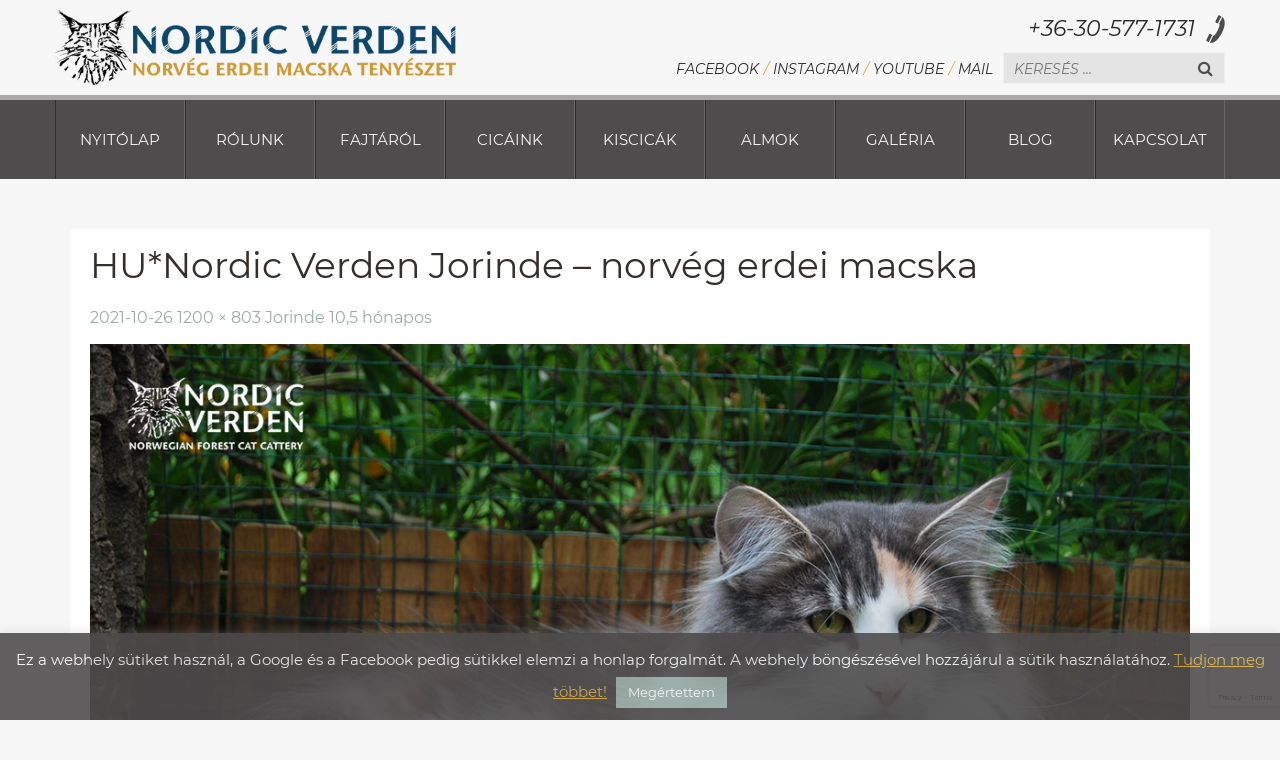

--- FILE ---
content_type: text/html; charset=UTF-8
request_url: https://www.nordicverden.hu/?attachment_id=14648
body_size: 25059
content:
<!DOCTYPE html>
<!--[if lt IE 7]> <html class="no-js lt-ie9 lt-ie8 lt-ie7" xmlns:og="http://ogp.me/ns#" xmlns:fb="https://www.facebook.com/2008/fbml" dir="ltr" lang="hu" prefix="og: https://ogp.me/ns#"> <![endif]-->
<!--[if IE 7]> <html class="no-js lt-ie9 lt-ie8" xmlns:og="http://ogp.me/ns#" xmlns:fb="https://www.facebook.com/2008/fbml" dir="ltr" lang="hu" prefix="og: https://ogp.me/ns#"> <![endif]-->
<!--[if IE 8]> <html class="no-js lt-ie9" xmlns:og="http://ogp.me/ns#" xmlns:fb="https://www.facebook.com/2008/fbml" dir="ltr" lang="hu" prefix="og: https://ogp.me/ns#"> <![endif]-->
<!--[if gt IE 8]><!--> <html class="no-js" xmlns:og="http://ogp.me/ns#" xmlns:fb="https://www.facebook.com/2008/fbml" dir="ltr" lang="hu" prefix="og: https://ogp.me/ns#"> <!--<![endif]-->
<head>
	<meta charset="UTF-8">
	<meta http-equiv="X-UA-Compatible" content="IE=edge" />
	<meta name="viewport" content="width=device-width, initial-scale=1.0">	
	<meta name="format-detection" content="telephone=no" />
    <meta name="theme-color" content="#99aca6" />
    <meta name="msapplication-navbutton-color" content="#99aca6" />
    <meta name="apple-mobile-web-app-capable" content="yes" />
    <meta name="apple-mobile-web-app-status-bar-style" content="#99aca6" />

	<!-- FB og: tegek -->
	<meta property="fb:app_id" content="579551565838121"/>
	<meta property="og:type" content="website" />
	
		
		<meta property="og:url" content="https://www.nordicverden.hu/?attachment_id=14648" />
		<meta property="og:title" content="HU*Nordic Verden Jorinde &#8211; norvég erdei macska" />
		
	
	<meta property="og:description" content="">	
		

		
		<meta property="og:image" content="" />
		
	<!-- //FB og: tegek -->	
	  
	<title>HU*Nordic Verden Jorinde – norvég erdei macska | Nordic Verden - Norvég Erdei Macska Tenyészet</title>
	<link rel="profile" href="http://gmpg.org/xfn/11">
	<link rel="pingback" href="https://www.nordicverden.hu/xmlrpc.php" />
	<link rel="profile" href="http://gmpg.org/xfn/11">
	<link rel="pingback" href="https://www.nordicverden.hu/xmlrpc.php" />
	<!--link rel="apple-touch-icon" sizes="57x57" href="https://www.nordicverden.hu/wp-content/themes/nordicverden/favicons/apple-icon-57x57.png">
	<link rel="apple-touch-icon" sizes="60x60" href="https://www.nordicverden.hu/wp-content/themes/nordicverden/favicons/apple-icon-60x60.png">
	<link rel="apple-touch-icon" sizes="72x72" href="https://www.nordicverden.hu/wp-content/themes/nordicverden/favicons/apple-icon-72x72.png">
	<link rel="apple-touch-icon" sizes="76x76" href="https://www.nordicverden.hu/wp-content/themes/nordicverden/favicons/apple-icon-76x76.png">
	<link rel="apple-touch-icon" sizes="114x114" href="https://www.nordicverden.hu/wp-content/themes/nordicverden/favicons/apple-icon-114x114.png">
	<link rel="apple-touch-icon" sizes="120x120" href="https://www.nordicverden.hu/wp-content/themes/nordicverden/favicons/apple-icon-120x120.png">
	<link rel="apple-touch-icon" sizes="144x144" href="https://www.nordicverden.hu/wp-content/themes/nordicverden/favicons/apple-icon-144x144.png">
	<link rel="apple-touch-icon" sizes="152x152" href="https://www.nordicverden.hu/wp-content/themes/nordicverden/favicons/apple-icon-152x152.png">
	<link rel="apple-touch-icon" sizes="180x180" href="https://www.nordicverden.hu/wp-content/themes/nordicverden/favicons/apple-icon-180x180.png">
	<link rel="icon" type="image/png" sizes="192x192" href="https://www.nordicverden.hu/wp-content/themes/nordicverden/favicons/android-icon-192x192.png">
	<link rel="icon" type="image/png" sizes="32x32" href="https://www.nordicverden.hu/wp-content/themes/nordicverden/favicons/favicon-32x32.png">
	<link rel="icon" type="image/png" sizes="96x96" href="https://www.nordicverden.hu/wp-content/themes/nordicverden/favicons/favicon-96x96.png">
	<link rel="icon" type="image/png" sizes="16x16" href="https://www.nordicverden.hu/wp-content/themes/nordicverden/favicons/favicon-16x16.png">
	<link rel="manifest" href="https://www.nordicverden.hu/wp-content/themes/nordicverden/favicons/manifest.json">
	<meta name="msapplication-TileColor" content="#ffffff">
	<meta name="msapplication-TileImage" content="https://www.nordicverden.hu/wp-content/themes/nordicverden/favicons/ms-icon-144x144.png"-->
	
	<link rel="apple-touch-icon" sizes="180x180" href="https://www.nordicverden.hu/wp-content/themes/nordicverden/favicons/apple-touch-icon.png">
	<link rel="icon" type="image/png" sizes="32x32" href="https://www.nordicverden.hu/wp-content/themes/nordicverden/favicons/favicon-32x32.png">
	<link rel="icon" type="image/png" sizes="16x16" href="https://www.nordicverden.hu/wp-content/themes/nordicverden/favicons/favicon-16x16.png">
	<link rel="manifest" href="https://www.nordicverden.hu/wp-content/themes/nordicverden/favicons/site.webmanifest">
	<link rel="mask-icon" href="https://www.nordicverden.hu/wp-content/themes/nordicverden/favicons/safari-pinned-tab.svg" color="#0e4669">
	<meta name="msapplication-TileColor" content="#da532c">
	<meta name="theme-color" content="#ffffff">
	
	
	
	
		<!-- All in One SEO 4.9.3 - aioseo.com -->
	<meta name="robots" content="max-image-preview:large" />
	<meta name="author" content="nvadmin"/>
	<link rel="canonical" href="https://www.nordicverden.hu/?attachment_id=14648" />
	<meta name="generator" content="All in One SEO (AIOSEO) 4.9.3" />
		<meta property="og:locale" content="hu_HU" />
		<meta property="og:site_name" content="Nordic Verden - Norvég Erdei Macska Tenyészet |" />
		<meta property="og:type" content="article" />
		<meta property="og:title" content="HU*Nordic Verden Jorinde – norvég erdei macska | Nordic Verden - Norvég Erdei Macska Tenyészet" />
		<meta property="og:url" content="https://www.nordicverden.hu/?attachment_id=14648" />
		<meta property="article:published_time" content="2021-10-26T20:37:40+00:00" />
		<meta property="article:modified_time" content="2021-10-26T20:45:07+00:00" />
		<meta name="twitter:card" content="summary" />
		<meta name="twitter:title" content="HU*Nordic Verden Jorinde – norvég erdei macska | Nordic Verden - Norvég Erdei Macska Tenyészet" />
		<script type="application/ld+json" class="aioseo-schema">
			{"@context":"https:\/\/schema.org","@graph":[{"@type":"BreadcrumbList","@id":"https:\/\/www.nordicverden.hu\/?attachment_id=14648#breadcrumblist","itemListElement":[{"@type":"ListItem","@id":"https:\/\/www.nordicverden.hu#listItem","position":1,"name":"Home","item":"https:\/\/www.nordicverden.hu","nextItem":{"@type":"ListItem","@id":"https:\/\/www.nordicverden.hu\/?attachment_id=14648#listItem","name":"HU*Nordic Verden Jorinde &#8211; norv\u00e9g erdei macska"}},{"@type":"ListItem","@id":"https:\/\/www.nordicverden.hu\/?attachment_id=14648#listItem","position":2,"name":"HU*Nordic Verden Jorinde &#8211; norv\u00e9g erdei macska","previousItem":{"@type":"ListItem","@id":"https:\/\/www.nordicverden.hu#listItem","name":"Home"}}]},{"@type":"ItemPage","@id":"https:\/\/www.nordicverden.hu\/?attachment_id=14648#itempage","url":"https:\/\/www.nordicverden.hu\/?attachment_id=14648","name":"HU*Nordic Verden Jorinde \u2013 norv\u00e9g erdei macska | Nordic Verden - Norv\u00e9g Erdei Macska Teny\u00e9szet","inLanguage":"hu-HU","isPartOf":{"@id":"https:\/\/www.nordicverden.hu\/#website"},"breadcrumb":{"@id":"https:\/\/www.nordicverden.hu\/?attachment_id=14648#breadcrumblist"},"author":{"@id":"https:\/\/www.nordicverden.hu\/author\/nvadmin\/#author"},"creator":{"@id":"https:\/\/www.nordicverden.hu\/author\/nvadmin\/#author"},"datePublished":"2021-10-26T20:37:40+00:00","dateModified":"2021-10-26T20:45:07+00:00"},{"@type":"Organization","@id":"https:\/\/www.nordicverden.hu\/#organization","name":"Nordic Verden - Norv\u00e9g Erdei Macska Teny\u00e9szet","url":"https:\/\/www.nordicverden.hu\/"},{"@type":"Person","@id":"https:\/\/www.nordicverden.hu\/author\/nvadmin\/#author","url":"https:\/\/www.nordicverden.hu\/author\/nvadmin\/","name":"nvadmin","image":{"@type":"ImageObject","@id":"https:\/\/www.nordicverden.hu\/?attachment_id=14648#authorImage","url":"https:\/\/secure.gravatar.com\/avatar\/c6e65aa267923fa92138dd4bb639964aa83cf3f5211f03b4b979a4981c0341cf?s=96&d=mm&r=g","width":96,"height":96,"caption":"nvadmin"}},{"@type":"WebSite","@id":"https:\/\/www.nordicverden.hu\/#website","url":"https:\/\/www.nordicverden.hu\/","name":"Nordic Verden - Norv\u00e9g Erdei Macska Teny\u00e9szet","inLanguage":"hu-HU","publisher":{"@id":"https:\/\/www.nordicverden.hu\/#organization"}}]}
		</script>
		<!-- All in One SEO -->

<link rel='dns-prefetch' href='//fonts.googleapis.com' />
<link rel='dns-prefetch' href='//use.fontawesome.com' />
<link rel="alternate" type="application/rss+xml" title="Nordic Verden - Norvég Erdei Macska Tenyészet &raquo; hírcsatorna" href="https://www.nordicverden.hu/feed/" />
<link rel="alternate" type="application/rss+xml" title="Nordic Verden - Norvég Erdei Macska Tenyészet &raquo; hozzászólás hírcsatorna" href="https://www.nordicverden.hu/comments/feed/" />
<link rel="alternate" type="application/rss+xml" title="Nordic Verden - Norvég Erdei Macska Tenyészet &raquo; HU*Nordic Verden Jorinde &#8211; norvég erdei macska hozzászólás hírcsatorna" href="https://www.nordicverden.hu/?attachment_id=14648/feed/" />
<link rel="alternate" title="oEmbed (JSON)" type="application/json+oembed" href="https://www.nordicverden.hu/wp-json/oembed/1.0/embed?url=https%3A%2F%2Fwww.nordicverden.hu%2F%3Fattachment_id%3D14648" />
<link rel="alternate" title="oEmbed (XML)" type="text/xml+oembed" href="https://www.nordicverden.hu/wp-json/oembed/1.0/embed?url=https%3A%2F%2Fwww.nordicverden.hu%2F%3Fattachment_id%3D14648&#038;format=xml" />
		
	<style id='wp-img-auto-sizes-contain-inline-css' type='text/css'>
img:is([sizes=auto i],[sizes^="auto," i]){contain-intrinsic-size:3000px 1500px}
/*# sourceURL=wp-img-auto-sizes-contain-inline-css */
</style>
<style id='wp-emoji-styles-inline-css' type='text/css'>

	img.wp-smiley, img.emoji {
		display: inline !important;
		border: none !important;
		box-shadow: none !important;
		height: 1em !important;
		width: 1em !important;
		margin: 0 0.07em !important;
		vertical-align: -0.1em !important;
		background: none !important;
		padding: 0 !important;
	}
/*# sourceURL=wp-emoji-styles-inline-css */
</style>
<style id='wp-block-library-inline-css' type='text/css'>
:root{--wp-block-synced-color:#7a00df;--wp-block-synced-color--rgb:122,0,223;--wp-bound-block-color:var(--wp-block-synced-color);--wp-editor-canvas-background:#ddd;--wp-admin-theme-color:#007cba;--wp-admin-theme-color--rgb:0,124,186;--wp-admin-theme-color-darker-10:#006ba1;--wp-admin-theme-color-darker-10--rgb:0,107,160.5;--wp-admin-theme-color-darker-20:#005a87;--wp-admin-theme-color-darker-20--rgb:0,90,135;--wp-admin-border-width-focus:2px}@media (min-resolution:192dpi){:root{--wp-admin-border-width-focus:1.5px}}.wp-element-button{cursor:pointer}:root .has-very-light-gray-background-color{background-color:#eee}:root .has-very-dark-gray-background-color{background-color:#313131}:root .has-very-light-gray-color{color:#eee}:root .has-very-dark-gray-color{color:#313131}:root .has-vivid-green-cyan-to-vivid-cyan-blue-gradient-background{background:linear-gradient(135deg,#00d084,#0693e3)}:root .has-purple-crush-gradient-background{background:linear-gradient(135deg,#34e2e4,#4721fb 50%,#ab1dfe)}:root .has-hazy-dawn-gradient-background{background:linear-gradient(135deg,#faaca8,#dad0ec)}:root .has-subdued-olive-gradient-background{background:linear-gradient(135deg,#fafae1,#67a671)}:root .has-atomic-cream-gradient-background{background:linear-gradient(135deg,#fdd79a,#004a59)}:root .has-nightshade-gradient-background{background:linear-gradient(135deg,#330968,#31cdcf)}:root .has-midnight-gradient-background{background:linear-gradient(135deg,#020381,#2874fc)}:root{--wp--preset--font-size--normal:16px;--wp--preset--font-size--huge:42px}.has-regular-font-size{font-size:1em}.has-larger-font-size{font-size:2.625em}.has-normal-font-size{font-size:var(--wp--preset--font-size--normal)}.has-huge-font-size{font-size:var(--wp--preset--font-size--huge)}.has-text-align-center{text-align:center}.has-text-align-left{text-align:left}.has-text-align-right{text-align:right}.has-fit-text{white-space:nowrap!important}#end-resizable-editor-section{display:none}.aligncenter{clear:both}.items-justified-left{justify-content:flex-start}.items-justified-center{justify-content:center}.items-justified-right{justify-content:flex-end}.items-justified-space-between{justify-content:space-between}.screen-reader-text{border:0;clip-path:inset(50%);height:1px;margin:-1px;overflow:hidden;padding:0;position:absolute;width:1px;word-wrap:normal!important}.screen-reader-text:focus{background-color:#ddd;clip-path:none;color:#444;display:block;font-size:1em;height:auto;left:5px;line-height:normal;padding:15px 23px 14px;text-decoration:none;top:5px;width:auto;z-index:100000}html :where(.has-border-color){border-style:solid}html :where([style*=border-top-color]){border-top-style:solid}html :where([style*=border-right-color]){border-right-style:solid}html :where([style*=border-bottom-color]){border-bottom-style:solid}html :where([style*=border-left-color]){border-left-style:solid}html :where([style*=border-width]){border-style:solid}html :where([style*=border-top-width]){border-top-style:solid}html :where([style*=border-right-width]){border-right-style:solid}html :where([style*=border-bottom-width]){border-bottom-style:solid}html :where([style*=border-left-width]){border-left-style:solid}html :where(img[class*=wp-image-]){height:auto;max-width:100%}:where(figure){margin:0 0 1em}html :where(.is-position-sticky){--wp-admin--admin-bar--position-offset:var(--wp-admin--admin-bar--height,0px)}@media screen and (max-width:600px){html :where(.is-position-sticky){--wp-admin--admin-bar--position-offset:0px}}

/*# sourceURL=wp-block-library-inline-css */
</style><style id='global-styles-inline-css' type='text/css'>
:root{--wp--preset--aspect-ratio--square: 1;--wp--preset--aspect-ratio--4-3: 4/3;--wp--preset--aspect-ratio--3-4: 3/4;--wp--preset--aspect-ratio--3-2: 3/2;--wp--preset--aspect-ratio--2-3: 2/3;--wp--preset--aspect-ratio--16-9: 16/9;--wp--preset--aspect-ratio--9-16: 9/16;--wp--preset--color--black: #000000;--wp--preset--color--cyan-bluish-gray: #abb8c3;--wp--preset--color--white: #ffffff;--wp--preset--color--pale-pink: #f78da7;--wp--preset--color--vivid-red: #cf2e2e;--wp--preset--color--luminous-vivid-orange: #ff6900;--wp--preset--color--luminous-vivid-amber: #fcb900;--wp--preset--color--light-green-cyan: #7bdcb5;--wp--preset--color--vivid-green-cyan: #00d084;--wp--preset--color--pale-cyan-blue: #8ed1fc;--wp--preset--color--vivid-cyan-blue: #0693e3;--wp--preset--color--vivid-purple: #9b51e0;--wp--preset--gradient--vivid-cyan-blue-to-vivid-purple: linear-gradient(135deg,rgb(6,147,227) 0%,rgb(155,81,224) 100%);--wp--preset--gradient--light-green-cyan-to-vivid-green-cyan: linear-gradient(135deg,rgb(122,220,180) 0%,rgb(0,208,130) 100%);--wp--preset--gradient--luminous-vivid-amber-to-luminous-vivid-orange: linear-gradient(135deg,rgb(252,185,0) 0%,rgb(255,105,0) 100%);--wp--preset--gradient--luminous-vivid-orange-to-vivid-red: linear-gradient(135deg,rgb(255,105,0) 0%,rgb(207,46,46) 100%);--wp--preset--gradient--very-light-gray-to-cyan-bluish-gray: linear-gradient(135deg,rgb(238,238,238) 0%,rgb(169,184,195) 100%);--wp--preset--gradient--cool-to-warm-spectrum: linear-gradient(135deg,rgb(74,234,220) 0%,rgb(151,120,209) 20%,rgb(207,42,186) 40%,rgb(238,44,130) 60%,rgb(251,105,98) 80%,rgb(254,248,76) 100%);--wp--preset--gradient--blush-light-purple: linear-gradient(135deg,rgb(255,206,236) 0%,rgb(152,150,240) 100%);--wp--preset--gradient--blush-bordeaux: linear-gradient(135deg,rgb(254,205,165) 0%,rgb(254,45,45) 50%,rgb(107,0,62) 100%);--wp--preset--gradient--luminous-dusk: linear-gradient(135deg,rgb(255,203,112) 0%,rgb(199,81,192) 50%,rgb(65,88,208) 100%);--wp--preset--gradient--pale-ocean: linear-gradient(135deg,rgb(255,245,203) 0%,rgb(182,227,212) 50%,rgb(51,167,181) 100%);--wp--preset--gradient--electric-grass: linear-gradient(135deg,rgb(202,248,128) 0%,rgb(113,206,126) 100%);--wp--preset--gradient--midnight: linear-gradient(135deg,rgb(2,3,129) 0%,rgb(40,116,252) 100%);--wp--preset--font-size--small: 13px;--wp--preset--font-size--medium: 20px;--wp--preset--font-size--large: 36px;--wp--preset--font-size--x-large: 42px;--wp--preset--spacing--20: 0.44rem;--wp--preset--spacing--30: 0.67rem;--wp--preset--spacing--40: 1rem;--wp--preset--spacing--50: 1.5rem;--wp--preset--spacing--60: 2.25rem;--wp--preset--spacing--70: 3.38rem;--wp--preset--spacing--80: 5.06rem;--wp--preset--shadow--natural: 6px 6px 9px rgba(0, 0, 0, 0.2);--wp--preset--shadow--deep: 12px 12px 50px rgba(0, 0, 0, 0.4);--wp--preset--shadow--sharp: 6px 6px 0px rgba(0, 0, 0, 0.2);--wp--preset--shadow--outlined: 6px 6px 0px -3px rgb(255, 255, 255), 6px 6px rgb(0, 0, 0);--wp--preset--shadow--crisp: 6px 6px 0px rgb(0, 0, 0);}:where(.is-layout-flex){gap: 0.5em;}:where(.is-layout-grid){gap: 0.5em;}body .is-layout-flex{display: flex;}.is-layout-flex{flex-wrap: wrap;align-items: center;}.is-layout-flex > :is(*, div){margin: 0;}body .is-layout-grid{display: grid;}.is-layout-grid > :is(*, div){margin: 0;}:where(.wp-block-columns.is-layout-flex){gap: 2em;}:where(.wp-block-columns.is-layout-grid){gap: 2em;}:where(.wp-block-post-template.is-layout-flex){gap: 1.25em;}:where(.wp-block-post-template.is-layout-grid){gap: 1.25em;}.has-black-color{color: var(--wp--preset--color--black) !important;}.has-cyan-bluish-gray-color{color: var(--wp--preset--color--cyan-bluish-gray) !important;}.has-white-color{color: var(--wp--preset--color--white) !important;}.has-pale-pink-color{color: var(--wp--preset--color--pale-pink) !important;}.has-vivid-red-color{color: var(--wp--preset--color--vivid-red) !important;}.has-luminous-vivid-orange-color{color: var(--wp--preset--color--luminous-vivid-orange) !important;}.has-luminous-vivid-amber-color{color: var(--wp--preset--color--luminous-vivid-amber) !important;}.has-light-green-cyan-color{color: var(--wp--preset--color--light-green-cyan) !important;}.has-vivid-green-cyan-color{color: var(--wp--preset--color--vivid-green-cyan) !important;}.has-pale-cyan-blue-color{color: var(--wp--preset--color--pale-cyan-blue) !important;}.has-vivid-cyan-blue-color{color: var(--wp--preset--color--vivid-cyan-blue) !important;}.has-vivid-purple-color{color: var(--wp--preset--color--vivid-purple) !important;}.has-black-background-color{background-color: var(--wp--preset--color--black) !important;}.has-cyan-bluish-gray-background-color{background-color: var(--wp--preset--color--cyan-bluish-gray) !important;}.has-white-background-color{background-color: var(--wp--preset--color--white) !important;}.has-pale-pink-background-color{background-color: var(--wp--preset--color--pale-pink) !important;}.has-vivid-red-background-color{background-color: var(--wp--preset--color--vivid-red) !important;}.has-luminous-vivid-orange-background-color{background-color: var(--wp--preset--color--luminous-vivid-orange) !important;}.has-luminous-vivid-amber-background-color{background-color: var(--wp--preset--color--luminous-vivid-amber) !important;}.has-light-green-cyan-background-color{background-color: var(--wp--preset--color--light-green-cyan) !important;}.has-vivid-green-cyan-background-color{background-color: var(--wp--preset--color--vivid-green-cyan) !important;}.has-pale-cyan-blue-background-color{background-color: var(--wp--preset--color--pale-cyan-blue) !important;}.has-vivid-cyan-blue-background-color{background-color: var(--wp--preset--color--vivid-cyan-blue) !important;}.has-vivid-purple-background-color{background-color: var(--wp--preset--color--vivid-purple) !important;}.has-black-border-color{border-color: var(--wp--preset--color--black) !important;}.has-cyan-bluish-gray-border-color{border-color: var(--wp--preset--color--cyan-bluish-gray) !important;}.has-white-border-color{border-color: var(--wp--preset--color--white) !important;}.has-pale-pink-border-color{border-color: var(--wp--preset--color--pale-pink) !important;}.has-vivid-red-border-color{border-color: var(--wp--preset--color--vivid-red) !important;}.has-luminous-vivid-orange-border-color{border-color: var(--wp--preset--color--luminous-vivid-orange) !important;}.has-luminous-vivid-amber-border-color{border-color: var(--wp--preset--color--luminous-vivid-amber) !important;}.has-light-green-cyan-border-color{border-color: var(--wp--preset--color--light-green-cyan) !important;}.has-vivid-green-cyan-border-color{border-color: var(--wp--preset--color--vivid-green-cyan) !important;}.has-pale-cyan-blue-border-color{border-color: var(--wp--preset--color--pale-cyan-blue) !important;}.has-vivid-cyan-blue-border-color{border-color: var(--wp--preset--color--vivid-cyan-blue) !important;}.has-vivid-purple-border-color{border-color: var(--wp--preset--color--vivid-purple) !important;}.has-vivid-cyan-blue-to-vivid-purple-gradient-background{background: var(--wp--preset--gradient--vivid-cyan-blue-to-vivid-purple) !important;}.has-light-green-cyan-to-vivid-green-cyan-gradient-background{background: var(--wp--preset--gradient--light-green-cyan-to-vivid-green-cyan) !important;}.has-luminous-vivid-amber-to-luminous-vivid-orange-gradient-background{background: var(--wp--preset--gradient--luminous-vivid-amber-to-luminous-vivid-orange) !important;}.has-luminous-vivid-orange-to-vivid-red-gradient-background{background: var(--wp--preset--gradient--luminous-vivid-orange-to-vivid-red) !important;}.has-very-light-gray-to-cyan-bluish-gray-gradient-background{background: var(--wp--preset--gradient--very-light-gray-to-cyan-bluish-gray) !important;}.has-cool-to-warm-spectrum-gradient-background{background: var(--wp--preset--gradient--cool-to-warm-spectrum) !important;}.has-blush-light-purple-gradient-background{background: var(--wp--preset--gradient--blush-light-purple) !important;}.has-blush-bordeaux-gradient-background{background: var(--wp--preset--gradient--blush-bordeaux) !important;}.has-luminous-dusk-gradient-background{background: var(--wp--preset--gradient--luminous-dusk) !important;}.has-pale-ocean-gradient-background{background: var(--wp--preset--gradient--pale-ocean) !important;}.has-electric-grass-gradient-background{background: var(--wp--preset--gradient--electric-grass) !important;}.has-midnight-gradient-background{background: var(--wp--preset--gradient--midnight) !important;}.has-small-font-size{font-size: var(--wp--preset--font-size--small) !important;}.has-medium-font-size{font-size: var(--wp--preset--font-size--medium) !important;}.has-large-font-size{font-size: var(--wp--preset--font-size--large) !important;}.has-x-large-font-size{font-size: var(--wp--preset--font-size--x-large) !important;}
/*# sourceURL=global-styles-inline-css */
</style>

<style id='classic-theme-styles-inline-css' type='text/css'>
/*! This file is auto-generated */
.wp-block-button__link{color:#fff;background-color:#32373c;border-radius:9999px;box-shadow:none;text-decoration:none;padding:calc(.667em + 2px) calc(1.333em + 2px);font-size:1.125em}.wp-block-file__button{background:#32373c;color:#fff;text-decoration:none}
/*# sourceURL=/wp-includes/css/classic-themes.min.css */
</style>
<link rel='stylesheet' id='foobox-free-min-css' href='https://www.nordicverden.hu/wp-content/plugins/foobox-image-lightbox/free/css/foobox.free.min.css?ver=2.7.35' type='text/css' media='all' />
<link rel='stylesheet' id='contact-form-7-css' href='https://www.nordicverden.hu/wp-content/plugins/contact-form-7/includes/css/styles.css?ver=6.1.4' type='text/css' media='all' />
<link rel='stylesheet' id='cookie-law-info-css' href='https://www.nordicverden.hu/wp-content/plugins/cookie-law-info/legacy/public/css/cookie-law-info-public.css?ver=3.3.9.1' type='text/css' media='all' />
<link rel='stylesheet' id='cookie-law-info-gdpr-css' href='https://www.nordicverden.hu/wp-content/plugins/cookie-law-info/legacy/public/css/cookie-law-info-gdpr.css?ver=3.3.9.1' type='text/css' media='all' />
<link rel='stylesheet' id='rmp-material-icons-css' href='https://fonts.googleapis.com/icon?family=Material+Icons&#038;display=auto&#038;ver=4.1.6' type='text/css' media='all' />
<link rel='stylesheet' id='rmp-font-awesome-css' href='https://use.fontawesome.com/releases/v5.13.0/css/all.css?ver=4.1.6' type='text/css' media='all' />
<link rel='stylesheet' id='rmp-glyph-icons-css' href='https://www.nordicverden.hu/wp-content/plugins/responsive-menu-pro/v4.0.0/assets/admin/scss/glyphicons.css?ver=4.1.6' type='text/css' media='all' />
<link rel='stylesheet' id='dashicons-css' href='https://www.nordicverden.hu/wp-includes/css/dashicons.min.css?ver=6.9' type='text/css' media='all' />
<link rel='stylesheet' id='match-bootstrap-css' href='https://www.nordicverden.hu/wp-content/themes/nordicverden/css/bootstrap.css?ver=6.9' type='text/css' media='all' />
<link rel='stylesheet' id='match-fontawesome-css' href='https://www.nordicverden.hu/wp-content/themes/nordicverden/css/font-awesome.css?ver=6.9' type='text/css' media='all' />
<link rel='stylesheet' id='match-fontalegreya-css' href='https://www.nordicverden.hu/wp-content/themes/nordicverden/css/font-alegreya.css?ver=6.9' type='text/css' media='all' />
<link rel='stylesheet' id='match-contrailone-css' href='https://www.nordicverden.hu/wp-content/themes/nordicverden/css/font-contrailone-regular.css?ver=6.9' type='text/css' media='all' />
<link rel='stylesheet' id='match-style-css' href='https://www.nordicverden.hu/wp-content/themes/nordicverden/style.css?ver=6.9' type='text/css' media='all' />
<link rel='stylesheet' id='wp-paginate-css' href='https://www.nordicverden.hu/wp-content/plugins/wp-paginate/css/wp-paginate.css?ver=2.2.4' type='text/css' media='screen' />
<script type="text/javascript" src="https://www.nordicverden.hu/wp-includes/js/jquery/jquery.min.js?ver=3.7.1" id="jquery-core-js"></script>
<script type="text/javascript" src="https://www.nordicverden.hu/wp-includes/js/jquery/jquery-migrate.min.js?ver=3.4.1" id="jquery-migrate-js"></script>
<script type="text/javascript" id="cookie-law-info-js-extra">
/* <![CDATA[ */
var Cli_Data = {"nn_cookie_ids":[],"cookielist":[],"non_necessary_cookies":[],"ccpaEnabled":"","ccpaRegionBased":"","ccpaBarEnabled":"","strictlyEnabled":["necessary","obligatoire"],"ccpaType":"gdpr","js_blocking":"","custom_integration":"","triggerDomRefresh":"","secure_cookies":""};
var cli_cookiebar_settings = {"animate_speed_hide":"500","animate_speed_show":"500","background":"#4e4c4c","border":"#c36843","border_on":"","button_1_button_colour":"#99aca6","button_1_button_hover":"#7a8a85","button_1_link_colour":"#fbfbfb","button_1_as_button":"1","button_1_new_win":"","button_2_button_colour":"#c36843","button_2_button_hover":"#9c5336","button_2_link_colour":"#d8ad46","button_2_as_button":"","button_2_hidebar":"","button_3_button_colour":"#000","button_3_button_hover":"#000000","button_3_link_colour":"#fff","button_3_as_button":"1","button_3_new_win":"","button_4_button_colour":"#000","button_4_button_hover":"#000000","button_4_link_colour":"#fff","button_4_as_button":"1","button_7_button_colour":"#61a229","button_7_button_hover":"#4e8221","button_7_link_colour":"#fff","button_7_as_button":"1","button_7_new_win":"","font_family":"inherit","header_fix":"","notify_animate_hide":"1","notify_animate_show":"","notify_div_id":"#cookie-law-info-bar","notify_position_horizontal":"right","notify_position_vertical":"bottom","scroll_close":"","scroll_close_reload":"","accept_close_reload":"","reject_close_reload":"","showagain_tab":"","showagain_background":"#fff","showagain_border":"#000","showagain_div_id":"#cookie-law-info-again","showagain_x_position":"100px","text":"#fbfbfb","show_once_yn":"","show_once":"10000","logging_on":"","as_popup":"","popup_overlay":"1","bar_heading_text":"","cookie_bar_as":"banner","popup_showagain_position":"bottom-right","widget_position":"left"};
var log_object = {"ajax_url":"https://www.nordicverden.hu/wp-admin/admin-ajax.php"};
//# sourceURL=cookie-law-info-js-extra
/* ]]> */
</script>
<script type="text/javascript" src="https://www.nordicverden.hu/wp-content/plugins/cookie-law-info/legacy/public/js/cookie-law-info-public.js?ver=3.3.9.1" id="cookie-law-info-js"></script>
<script type="text/javascript" id="rmp_menu_scripts-js-extra">
/* <![CDATA[ */
var rmp_menu = {"ajaxURL":"https://www.nordicverden.hu/wp-admin/admin-ajax.php","wp_nonce":"f07f1da84a","menu":[{"menu_theme":"Default","theme_type":"default","theme_location_menu":"0","submenu_submenu_arrow_width":"40","submenu_submenu_arrow_width_unit":"px","submenu_submenu_arrow_height":"39","submenu_submenu_arrow_height_unit":"px","submenu_arrow_position":"right","submenu_sub_arrow_background_colour":"","submenu_sub_arrow_background_hover_colour":"","submenu_sub_arrow_background_colour_active":"","submenu_sub_arrow_background_hover_colour_active":"","submenu_sub_arrow_border_width":"","submenu_sub_arrow_border_width_unit":"px","submenu_sub_arrow_border_colour":"#1d4354","submenu_sub_arrow_border_hover_colour":"#3f3f3f","submenu_sub_arrow_border_colour_active":"#1d4354","submenu_sub_arrow_border_hover_colour_active":"#3f3f3f","submenu_sub_arrow_shape_colour":"#fff","submenu_sub_arrow_shape_hover_colour":"#fff","submenu_sub_arrow_shape_colour_active":"#fff","submenu_sub_arrow_shape_hover_colour_active":"#fff","use_header_bar":"off","header_bar_items_order":{"logo":"off","title":"on","additional content":"off","menu":"on","search":"off"},"header_bar_title":"Responsive Menu","header_bar_html_content":"","header_bar_logo":"","header_bar_logo_link":"","header_bar_logo_width":"","header_bar_logo_width_unit":"%","header_bar_logo_height":"","header_bar_logo_height_unit":"px","header_bar_height":"80","header_bar_height_unit":"px","header_bar_padding":{"top":"0px","right":"5%","bottom":"0px","left":"5%"},"header_bar_font":"","header_bar_font_size":"14","header_bar_font_size_unit":"px","header_bar_text_color":"#ffffff","header_bar_background_color":"#ffffff","header_bar_breakpoint":"800","header_bar_position_type":"fixed","header_bar_adjust_page":"off","header_bar_scroll_enable":"off","header_bar_scroll_background_color":"#36bdf6","mobile_breakpoint":"600","tablet_breakpoint":"1025","transition_speed":"0.5","sub_menu_speed":"0.2","show_menu_on_page_load":"off","menu_disable_scrolling":"off","menu_overlay":"off","menu_overlay_colour":"rgba(0, 0, 0, 0.7)","desktop_menu_width":"","desktop_menu_width_unit":"%","desktop_menu_positioning":"fixed","desktop_menu_side":"left","desktop_menu_content_alignment":"left","desktop_menu_to_hide":"","use_current_theme_location":"off","mega_menu":{"12":"off","13":"off","13624":"off","28":"off","27":"off","1287":"off","25":"off","84":"off","31":"off"},"desktop_submenu_open_animation":"none","desktop_submenu_open_animation_speed":"100ms","desktop_submenu_open_on_click":"off","desktop_menu_hide_and_show":"off","menu_name":"Default Menu","menu_to_use":"4","different_menu_for_mobile":"off","menu_to_use_in_mobile":"7","use_mobile_menu":"on","use_tablet_menu":"on","use_desktop_menu":"off","menu_display_on":"all-pages","menu_to_hide":".main-navigation","submenu_descriptions_on":"off","custom_walker":"","menu_background_colour":"rgba(255,255,255,0)","menu_depth":"2","smooth_scroll_on":"off","smooth_scroll_speed":"500","menu_font_icons":{"id":["12"],"icon":[""]},"menu_links_height":"44","menu_links_height_unit":"px","menu_links_line_height":"44","menu_links_line_height_unit":"px","menu_depth_0":"5","menu_depth_0_unit":"%","menu_font_size":"14","menu_font_size_unit":"px","menu_font":"","menu_font_weight":"normal","menu_text_alignment":"left","menu_text_letter_spacing":"","menu_word_wrap":"off","menu_link_colour":"#4e4c4c","menu_link_hover_colour":"#d8ad46","menu_current_link_colour":"#d8ad46","menu_current_link_hover_colour":"#4e4c4c","menu_item_background_colour":"#ffffff","menu_item_background_hover_colour":"#e3e3e3","menu_current_item_background_colour":"#e3e3e3","menu_current_item_background_hover_colour":"#e3e3e3","menu_border_width":"1","menu_border_width_unit":"px","menu_item_border_colour":"#e3e3e3","menu_item_border_colour_hover":"#e3e3e3","menu_current_item_border_colour":"#e3e3e3","menu_current_item_border_hover_colour":"#e3e3e3","submenu_links_height":"44","submenu_links_height_unit":"px","submenu_links_line_height":"44","submenu_links_line_height_unit":"px","menu_depth_side":"left","menu_depth_1":"10","menu_depth_1_unit":"%","menu_depth_2":"15","menu_depth_2_unit":"%","menu_depth_3":"20","menu_depth_3_unit":"%","menu_depth_4":"25","menu_depth_4_unit":"%","submenu_item_background_colour":"#413934","submenu_item_background_hover_colour":"#3f3f3f","submenu_current_item_background_colour":"#212121","submenu_current_item_background_hover_colour":"#3f3f3f","submenu_border_width":"1","submenu_border_width_unit":"px","submenu_item_border_colour":"#453c37","submenu_item_border_colour_hover":"#453c37","submenu_current_item_border_colour":"#453c37","submenu_current_item_border_hover_colour":"#453c37","submenu_font_size":"14","submenu_font_size_unit":"px","submenu_font":"","submenu_font_weight":"normal","submenu_text_letter_spacing":"","submenu_text_alignment":"left","submenu_link_colour":"#e7d7a6","submenu_link_hover_colour":"#ffffff","submenu_current_link_colour":"#e7d7a6","submenu_current_link_hover_colour":"#ffffff","inactive_arrow_shape":"\u25bc","active_arrow_shape":"\u25b2","inactive_arrow_font_icon":"","active_arrow_font_icon":"","inactive_arrow_image":"","active_arrow_image":"","submenu_arrow_width":"40","submenu_arrow_width_unit":"px","submenu_arrow_height":"40","submenu_arrow_height_unit":"px","arrow_position":"right","menu_sub_arrow_shape_colour":"#4e4c4c","menu_sub_arrow_shape_hover_colour":"#4e4c4c","menu_sub_arrow_shape_colour_active":"#4e4c4c","menu_sub_arrow_shape_hover_colour_active":"#4e4c4c","menu_sub_arrow_border_width":"1","menu_sub_arrow_border_width_unit":"px","menu_sub_arrow_border_colour":"#212121","menu_sub_arrow_border_hover_colour":"#3f3f3f","menu_sub_arrow_border_colour_active":"#212121","menu_sub_arrow_border_hover_colour_active":"#3f3f3f","menu_sub_arrow_background_colour":"#212121","menu_sub_arrow_background_hover_colour":"#3f3f3f","menu_sub_arrow_background_colour_active":"#212121","menu_sub_arrow_background_hover_colour_active":"#3f3f3f","fade_submenus":"off","fade_submenus_side":"left","fade_submenus_delay":"100","fade_submenus_speed":"500","use_slide_effect":"off","slide_effect_back_to_text":"Back","accordion_animation":"off","auto_expand_all_submenus":"off","auto_expand_current_submenus":"off","menu_item_click_to_trigger_submenu":"off","button_width":"55","button_width_unit":"px","button_height":"55","button_height_unit":"px","button_background_colour":"#4e4c4c","button_background_colour_hover":"#4e4c4c","button_background_colour_active":"#4e4c4c","toggle_button_border_radius":"5","button_transparent_background":"off","button_left_or_right":"right","button_position_type":"fixed","button_distance_from_side":"4","button_distance_from_side_unit":"%","button_top":"15","button_top_unit":"px","button_push_with_animation":"off","button_click_animation":"boring","button_line_margin":"5","button_line_margin_unit":"px","button_line_width":"25","button_line_width_unit":"px","button_line_height":"3","button_line_height_unit":"px","button_line_colour":"#ffffff","button_line_colour_hover":"#ffffff","button_line_colour_active":"#ffffff","button_font_icon":"","button_font_icon_when_clicked":"","button_image":"","button_image_when_clicked":"","button_title":"","button_title_open":"","button_title_position":"left","button_font":"","button_font_size":"14","button_font_size_unit":"px","button_title_line_height":"13","button_title_line_height_unit":"px","button_text_colour":"#ffffff","button_trigger_type_click":"on","button_trigger_type_hover":"off","button_click_trigger":"#responsive-menu-button","items_order":{"title":"","menu":"on","search":"","additional content":"on"},"menu_title":"","menu_title_link":"","menu_title_link_location":"_self","menu_title_image":"","menu_title_font_icon":"","menu_title_section_padding":{"top":"10%","right":"5%","bottom":"0%","left":"5%"},"menu_title_background_colour":"#413934","menu_title_background_hover_colour":"#413934","menu_title_font_size":"18","menu_title_font_size_unit":"px","menu_title_alignment":"left","menu_title_font_weight":"400","menu_title_font_family":"","menu_title_colour":"#ffffff","menu_title_hover_colour":"#ffffff","menu_title_image_width":"","menu_title_image_width_unit":"%","menu_title_image_height":"","menu_title_image_height_unit":"px","menu_additional_content":"","menu_additional_section_padding":{"top":"0px","right":"5%","bottom":"0px","left":"5%"},"menu_additional_content_font_size":"16","menu_additional_content_font_size_unit":"px","menu_additional_content_alignment":"center","menu_additional_content_colour":"#ffffff","menu_search_box_text":"Search","menu_search_section_padding":{"top":"0px","right":"5%","bottom":"0px","left":"5%"},"menu_search_box_height":"45","menu_search_box_height_unit":"px","menu_search_box_border_radius":"30","menu_search_box_text_colour":"#333333","menu_search_box_background_colour":"#ffffff","menu_search_box_placeholder_colour":"#c7c7cd","menu_search_box_border_colour":"#dadada","menu_section_padding":{"top":"0px","right":"0px","bottom":"0px","left":"0px"},"menu_width":"75","menu_width_unit":"%","menu_maximum_width":"320","menu_maximum_width_unit":"px","menu_minimum_width":"","menu_minimum_width_unit":"px","menu_auto_height":"off","menu_container_padding":{"top":"0px","right":"0px","bottom":"0px","left":"0px"},"menu_container_background_colour":"rgba(65,57,52,0)","menu_background_image":"","animation_type":"slide","menu_appear_from":"left","animation_speed":"0.5","page_wrapper":"","menu_close_on_body_click":"off","menu_close_on_scroll":"off","menu_close_on_link_click":"off","enable_touch_gestures":"off","header_bar_gradient_background_colour_on":"off","header_bar_gradient_background_first_colour":"","header_bar_gradient_background_second_colour":"","header_bar_gradient_background_type":"linear","header_bar_gradient_background_direction":"180","header_bar_gradient_background_start_position":"50","header_bar_gradient_background_end_position":"50","desktop_menu_container_background_colour":"","desktop_menu_container_gradient_background_colour_on":"off","desktop_menu_container_gradient_background_first_colour":"","desktop_menu_container_gradient_background_second_colour":"","desktop_menu_container_gradient_background_type":"linear","desktop_menu_container_gradient_background_direction":"180","desktop_menu_container_gradient_background_start_position":"50","desktop_menu_container_gradient_background_end_position":"50","menu_display_by_users":"all-users","hamburger_position_selector":"","menu_container_gradient_background_colour_on":"off","menu_container_gradient_background_first_colour":"","menu_container_gradient_background_second_colour":"","menu_container_gradient_background_type":"linear","menu_container_gradient_background_direction":"180","menu_container_gradient_background_start_position":"50","menu_container_gradient_background_end_position":"50","keyboard_shortcut_close_menu":["27"],"keyboard_shortcut_open_menu":["32"],"menu_id":15205,"active_toggle_contents":"\u25b2","inactive_toggle_contents":"\u25bc"}]};
//# sourceURL=rmp_menu_scripts-js-extra
/* ]]> */
</script>
<script type="text/javascript" src="https://www.nordicverden.hu/wp-content/plugins/responsive-menu-pro/v4.0.0/assets/js/rmp-menu.js?ver=4.1.6" id="rmp_menu_scripts-js"></script>
<script type="text/javascript" src="https://www.nordicverden.hu/wp-content/plugins/revslider/public/assets/js/rbtools.min.js?ver=6.6.18" async id="tp-tools-js"></script>
<script type="text/javascript" src="https://www.nordicverden.hu/wp-content/plugins/revslider/public/assets/js/rs6.min.js?ver=6.6.18" async id="revmin-js"></script>
<script type="text/javascript" id="foobox-free-min-js-before">
/* <![CDATA[ */
/* Run FooBox FREE (v2.7.35) */
var FOOBOX = window.FOOBOX = {
	ready: true,
	disableOthers: false,
	o: {wordpress: { enabled: true }, countMessage:'image %index of %total', captions: { dataTitle: ["captionTitle","title"], dataDesc: ["captionDesc","description"] }, rel: '', excludes:'.fbx-link,.nofoobox,.nolightbox,a[href*="pinterest.com/pin/create/button/"]', affiliate : { enabled: false }},
	selectors: [
		".foogallery-container.foogallery-lightbox-foobox", ".foogallery-container.foogallery-lightbox-foobox-free", ".gallery", ".wp-block-gallery", ".wp-caption", ".wp-block-image", "a:has(img[class*=wp-image-])", ".foobox"
	],
	pre: function( $ ){
		// Custom JavaScript (Pre)
		
	},
	post: function( $ ){
		// Custom JavaScript (Post)
		
		// Custom Captions Code
		
	},
	custom: function( $ ){
		// Custom Extra JS
		
	}
};
//# sourceURL=foobox-free-min-js-before
/* ]]> */
</script>
<script type="text/javascript" src="https://www.nordicverden.hu/wp-content/plugins/foobox-image-lightbox/free/js/foobox.free.min.js?ver=2.7.35" id="foobox-free-min-js"></script>
<link rel="https://api.w.org/" href="https://www.nordicverden.hu/wp-json/" /><link rel="alternate" title="JSON" type="application/json" href="https://www.nordicverden.hu/wp-json/wp/v2/media/14648" /><link rel="EditURI" type="application/rsd+xml" title="RSD" href="https://www.nordicverden.hu/xmlrpc.php?rsd" />
<meta name="generator" content="WordPress 6.9" />
<link rel='shortlink' href='https://www.nordicverden.hu/?p=14648' />
<style id="rmp-inline-menu-styles">/**
 * This file is major compenent of this plugin so please don't try to edit here.
 */
#rmp_menu_trigger-15205, #rmp-search-box-15205, #rmp-menu-title-15205, #rmp-menu-additional-content-15205 {
  display: none; }

#rmp-header-bar-15205 {
  position: fixed;
  background-color: #ffffff;
  color: #ffffff;
  font-size: 14px;
  height: 80px;
  padding-top: 0px;
  padding-left: 5%;
  padding-bottom: 0px;
  padding-right: 5%;
  font-family: inherit;
  display: none; }
  #rmp-header-bar-15205 .rmp-header-bar-item {
    margin-right: 2%; }
  #rmp-header-bar-15205 a {
    color: #ffffff; }
  #rmp-header-bar-15205 .rmp-header-bar-title {
    color: #ffffff;
    font-size: 18px;
    font-weight: 400; }
  #rmp-header-bar-15205.header-scolling-bg-color {
    background-color: #36bdf6; }

@media screen and (max-width: 800px) {
  #rmp-header-bar-15205 {
    display: block; } }

#rmp_menu_trigger-15205 {
  width: 55px;
  height: 55px;
  position: fixed;
  top: 15px;
  border-radius: 5px;
  display: none;
  text-decoration: none;
  right: 4%;
  background: #4e4c4c;
  transition: transform 0.5s, background-color 0.5s; }
  #rmp_menu_trigger-15205:hover, #rmp_menu_trigger-15205:focus {
    background: #4e4c4c;
    text-decoration: unset; }
  #rmp_menu_trigger-15205.is-active {
    background: #4e4c4c; }
  #rmp_menu_trigger-15205 .rmp-trigger-box {
    width: 25px;
    color: #ffffff; }
  #rmp_menu_trigger-15205 .rmp-trigger-icon-active, #rmp_menu_trigger-15205 .rmp-trigger-text-open {
    display: none; }
  #rmp_menu_trigger-15205.is-active .rmp-trigger-icon-active, #rmp_menu_trigger-15205.is-active .rmp-trigger-text-open {
    display: inline; }
  #rmp_menu_trigger-15205.is-active .rmp-trigger-icon-inactive, #rmp_menu_trigger-15205.is-active .rmp-trigger-text {
    display: none; }
  #rmp_menu_trigger-15205 .rmp-trigger-label {
    color: #ffffff;
    pointer-events: none;
    line-height: 13px;
    font-family: inherit;
    font-size: 14px;
    display: inline;
    text-transform: inherit; }
    #rmp_menu_trigger-15205 .rmp-trigger-label.rmp-trigger-label-top {
      display: block;
      margin-bottom: 12px; }
    #rmp_menu_trigger-15205 .rmp-trigger-label.rmp-trigger-label-bottom {
      display: block;
      margin-top: 12px; }
  #rmp_menu_trigger-15205 .responsive-menu-pro-inner {
    display: block; }
  #rmp_menu_trigger-15205 .responsive-menu-pro-inner, #rmp_menu_trigger-15205 .responsive-menu-pro-inner::before, #rmp_menu_trigger-15205 .responsive-menu-pro-inner::after {
    width: 25px;
    height: 3px;
    background-color: #ffffff;
    border-radius: 4px;
    position: absolute; }
  #rmp_menu_trigger-15205.is-active .responsive-menu-pro-inner, #rmp_menu_trigger-15205.is-active .responsive-menu-pro-inner::before, #rmp_menu_trigger-15205.is-active .responsive-menu-pro-inner::after {
    background-color: #ffffff; }
  #rmp_menu_trigger-15205:hover .responsive-menu-pro-inner, #rmp_menu_trigger-15205:hover .responsive-menu-pro-inner::before, #rmp_menu_trigger-15205:hover .responsive-menu-pro-inner::after {
    background-color: #ffffff; }

/* Hamburger menu styling */
@media screen and (max-width: 1025px) {
  #rmp_menu_trigger-15205 {
    display: block; }
  #rmp-container-15205 {
    position: fixed;
    top: 0;
    margin: 0;
    transition: transform 0.5s;
    overflow: auto;
    width: 75%;
    max-width: 320px;
    background-color: rgba(65, 57, 52, 0);
    background-image: url('');
    height: 100%;
    left: 0;
    padding-top: 0px;
    padding-left: 0px;
    padding-bottom: 0px;
    padding-right: 0px; }
    #rmp-container-15205.rmp-fade-top, #rmp-container-15205.rmp-fade-left, #rmp-container-15205.rmp-fade-right, #rmp-container-15205.rmp-fade-bottom {
      display: none; }
  #rmp-menu-wrap-15205 {
    padding-top: 0px;
    padding-left: 0px;
    padding-bottom: 0px;
    padding-right: 0px;
    background-color: rgba(255, 255, 255, 0); }
    #rmp-menu-wrap-15205 .rmp-menu, #rmp-menu-wrap-15205 .rmp-submenu {
      width: 100%;
      box-sizing: border-box;
      margin: 0;
      padding: 0; }
    #rmp-menu-wrap-15205 .rmp-submenu.rmp-submenu-open {
      display: block; }
    #rmp-menu-wrap-15205 .rmp-mega-menu-panel {
      width: 100%; }
    #rmp-menu-wrap-15205 .rmp-mega-menu-row {
      display: flex;
      flex-direction: column;
      overflow: hidden; }
      #rmp-menu-wrap-15205 .rmp-mega-menu-row .rmp-mega-menu-col {
        width: 100%; }
    #rmp-menu-wrap-15205 .rmp-menu-item {
      width: 100%;
      list-style: none;
      margin: 0; }
    #rmp-menu-wrap-15205 .rmp-menu-item-link {
      height: 44px;
      line-height: 44px;
      font-size: 14px;
      border-bottom: 1px solid #e3e3e3;
      font-family: inherit;
      color: #4e4c4c;
      text-align: left;
      background: #ffffff;
      font-weight: normal;
      letter-spacing: 0px;
      display: block;
      width: 100%;
      text-decoration: none;
      position: relative;
      overflow: hidden;
      transition: background-color 0.5s, border-color 0.5s, 0.5s;
      padding: 0 5%;
      padding-right: 50px; }
      #rmp-menu-wrap-15205 .rmp-menu-item-link:after, #rmp-menu-wrap-15205 .rmp-menu-item-link:before {
        display: none; }
      #rmp-menu-wrap-15205 .rmp-menu-item-link:hover {
        color: #d8ad46;
        border-color: #e3e3e3;
        background: #e3e3e3; }
      #rmp-menu-wrap-15205 .rmp-menu-item-link:focus {
        outline: none;
        border-color: unset;
        box-shadow: unset; }
      #rmp-menu-wrap-15205 .rmp-menu-item-link .rmp-font-icon {
        height: 44px;
        line-height: 44px;
        margin-right: 10px;
        font-size: 14px; }
    #rmp-menu-wrap-15205 .rmp-menu-current-item .rmp-menu-item-link {
      color: #d8ad46;
      border-color: #e3e3e3;
      background-color: #e3e3e3; }
      #rmp-menu-wrap-15205 .rmp-menu-current-item .rmp-menu-item-link:hover {
        color: #4e4c4c;
        border-color: #e3e3e3;
        background-color: #e3e3e3; }
    #rmp-menu-wrap-15205 .rmp-menu-subarrow {
      position: absolute;
      top: 0;
      bottom: 0;
      text-align: center;
      overflow: hidden;
      background-size: cover;
      overflow: hidden;
      right: 0;
      border-left-style: solid;
      border-left-color: #212121;
      border-left-width: 1px;
      height: 40px;
      width: 40px;
      color: #4e4c4c;
      background-color: #212121; }
      #rmp-menu-wrap-15205 .rmp-menu-subarrow:hover {
        color: #4e4c4c;
        border-color: #3f3f3f;
        background-color: #3f3f3f; }
      #rmp-menu-wrap-15205 .rmp-menu-subarrow .rmp-font-icon {
        margin-right: unset; }
      #rmp-menu-wrap-15205 .rmp-menu-subarrow * {
        vertical-align: middle;
        line-height: 40px; }
    #rmp-menu-wrap-15205 .rmp-menu-subarrow-active {
      display: block;
      background-size: cover;
      color: #4e4c4c;
      border-color: #212121;
      background-color: #212121; }
      #rmp-menu-wrap-15205 .rmp-menu-subarrow-active:hover {
        color: #4e4c4c;
        border-color: #3f3f3f;
        background-color: #3f3f3f; }
      #rmp-menu-wrap-15205 .rmp-menu-subarrow-active .rmp-go-back {
        display: block; }
    #rmp-menu-wrap-15205 .rmp-submenu {
      display: none; }
      #rmp-menu-wrap-15205 .rmp-submenu .rmp-menu-item-link {
        height: 44px;
        line-height: 44px;
        font-size: 14px;
        letter-spacing: 0px;
        border-bottom: 1px solid #453c37;
        font-family: inherit;
        color: #e7d7a6;
        text-align: left;
        background-color: #413934; }
        #rmp-menu-wrap-15205 .rmp-submenu .rmp-menu-item-link:hover {
          color: #ffffff;
          border-color: #453c37;
          background-color: #3f3f3f; }
      #rmp-menu-wrap-15205 .rmp-submenu .rmp-menu-current-item .rmp-menu-item-link {
        color: #e7d7a6;
        border-color: #453c37;
        background-color: #212121; }
        #rmp-menu-wrap-15205 .rmp-submenu .rmp-menu-current-item .rmp-menu-item-link:hover {
          color: #ffffff;
          border-color: #453c37;
          background-color: #3f3f3f; }
    #rmp-menu-wrap-15205 .rmp-menu-item-description {
      margin: 0;
      padding: 5px 5%;
      opacity: 0.8;
      color: #4e4c4c; }
    #rmp-menu-wrap-15205 .rmp-submenu-depth-1 .rmp-menu-item-link {
      padding-left: 10%; }
    #rmp-menu-wrap-15205 .rmp-submenu-depth-2 .rmp-menu-item-link {
      padding-left: 15%; }
    #rmp-menu-wrap-15205 .rmp-submenu-depth-3 .rmp-menu-item-link {
      padding-left: 20%; }
    #rmp-menu-wrap-15205 .rmp-submenu-depth-4 .rmp-menu-item-link {
      padding-left: 25%; }
  #rmp-search-box-15205 {
    display: block;
    padding-top: 0px;
    padding-left: 5%;
    padding-bottom: 0px;
    padding-right: 5%; }
    #rmp-search-box-15205 .rmp-search-form {
      margin: 0; }
    #rmp-search-box-15205 .rmp-search-box {
      background: #ffffff;
      border: 1px solid #dadada;
      color: #333333;
      width: 100%;
      padding: 0 5%;
      border-radius: 30px;
      height: 45px;
      -webkit-appearance: none; }
      #rmp-search-box-15205 .rmp-search-box::placeholder {
        color: #c7c7cd; }
      #rmp-search-box-15205 .rmp-search-box:focus {
        background-color: #ffffff;
        outline: 2px solid #dadada;
        color: #333333;
        /** Menu Title Style */ }
  #rmp-menu-title-15205 {
    background-color: #413934;
    color: #ffffff;
    text-align: left;
    font-size: 18px;
    padding-top: 10%;
    padding-left: 5%;
    padding-bottom: 0%;
    padding-right: 5%;
    font-weight: 400;
    display: flex;
    flex-direction: column;
    transition: background-color 0.5s, border-color 0.5s, color 0.5s; }
    #rmp-menu-title-15205:hover {
      background-color: #413934;
      color: #ffffff; }
    #rmp-menu-title-15205 .rmp-font-icon {
      font-size: 18px; }
    #rmp-menu-title-15205 > a {
      color: #ffffff;
      width: 100%;
      background-color: unset;
      text-decoration: none; }
      #rmp-menu-title-15205 > a:hover {
        color: #ffffff; }
    #rmp-menu-title-15205 .rmp-menu-title-image {
      max-width: 100%;
      margin-bottom: 15px;
      display: block;
      margin: auto;
      margin-bottom: 15px;
      /** Menu Additional Content Style */ }
  #rmp-menu-additional-content-15205 {
    padding-top: 0px;
    padding-left: 5%;
    padding-bottom: 0px;
    padding-right: 5%;
    display: block;
    color: #ffffff;
    text-align: center;
    word-break: break-word;
    font-size: 16px; } }

/* Desktop Styling */
@media screen and (min-width: 1025px) {
  #rmp-container-15205, #rmp-header-bar-15205, #rmp_menu_trigger-15205 {
    display: none; }
    #rmp-header-bar-15205 #rmp-container-15205 {
      background: unset; }
  #rmp-container-15205 {
    position: fixed;
    text-align: left;
    left: 0;
    top: 0;
    background-color: rgba(65, 57, 52, 0);
    padding: 0 5%;
    z-index: 99997; }
    #rmp-container-15205.rmp-container {
      transform: translateX(0);
      -ms-transform: translateX(0);
      -webkit-transform: translateX(0);
      -moz-transform: translateX(0); }
    #rmp-container-15205 #rmp_menu_trigger-15205, #rmp-container-15205 #rmp-menu-title-15205, #rmp-container-15205 #rmp-menu-additional-content-15205, #rmp-container-15205 #rmp-search-box-15205 {
      display: none; }
  #rmp-menu-wrap-15205 {
    background-color: rgba(255, 255, 255, 0);
    display: inline-block; }
    #rmp-menu-wrap-15205 .rmp-menu, #rmp-menu-wrap-15205 .rmp-submenu {
      width: auto;
      box-sizing: border-box;
      margin: 0;
      padding: 0;
      overflow: hidden;
      display: flex; }
    #rmp-menu-wrap-15205 .rmp-menu {
      flex-flow: wrap; }
    #rmp-menu-wrap-15205 .rmp-menu, #rmp-menu-wrap-15205 .rmp-submenu {
      overflow: inherit; }
      #rmp-menu-wrap-15205 .rmp-menu .rmp-go-back, #rmp-menu-wrap-15205 .rmp-submenu .rmp-go-back {
        display: none; }
    #rmp-menu-wrap-15205 .rmp-submenu {
      flex-direction: column;
      display: none;
      position: absolute;
      min-width: 180px; }
      #rmp-menu-wrap-15205 .rmp-submenu li {
        list-style-type: none;
        line-height: normal; }
      #rmp-menu-wrap-15205 .rmp-submenu .rmp-submenu {
        left: 100%;
        top: 0; }
      #rmp-menu-wrap-15205 .rmp-submenu .rmp-menu-item-link {
        height: 44px;
        line-height: 44px; }
    #rmp-menu-wrap-15205 .rmp-mega-menu-container.rmp-submenu {
      z-index: 99; }
    #rmp-menu-wrap-15205 .rmp-menu-subarrow {
      display: none; }
      #rmp-menu-wrap-15205 .rmp-menu-item-has-children .rmp-menu-item {
        position: relative; }
    #rmp-menu-wrap-15205 .rmp-menu-item {
      width: auto;
      list-style: none;
      margin: 0; }
    #rmp-menu-wrap-15205 .menu-item-has-children:hover > .rmp-submenu {
      display: flex;
      animation: none 100ms; }
    #rmp-menu-wrap-15205 .rmp-menu-item-link {
      font-family: inherit;
      height: 44px;
      line-height: 44px;
      font-size: 14px;
      color: #4e4c4c;
      background: #ffffff;
      text-align: left;
      font-weight: normal;
      letter-spacing: 0px;
      display: inline-block;
      text-decoration: none;
      padding: 0 1rem;
      width: auto;
      white-space: nowrap;
      margin: 0 1px;
      transition: background-color 0.5s, border-color 0.5s, 0.5s; }
      #rmp-menu-wrap-15205 .rmp-menu-item-link:after, #rmp-menu-wrap-15205 .rmp-menu-item-link:before {
        display: none; }
      #rmp-menu-wrap-15205 .rmp-menu-item-link:hover {
        border-color: #e3e3e3;
        color: #d8ad46;
        background: #e3e3e3; }
      #rmp-menu-wrap-15205 .rmp-menu-item-link:focus {
        outline: none;
        border-color: unset;
        box-shadow: unset; }
      #rmp-menu-wrap-15205 .rmp-menu-item-link .rmp-font-icon {
        height: 44px;
        line-height: 44px;
        font-size: 14px;
        margin-right: 10px; }
    #rmp-menu-wrap-15205 .rmp-menu-current-item .rmp-menu-item-link {
      color: #d8ad46;
      border-color: #e3e3e3;
      background-color: #e3e3e3; }
      #rmp-menu-wrap-15205 .rmp-menu-current-item .rmp-menu-item-link:hover {
        color: #4e4c4c;
        border-color: #e3e3e3;
        background-color: #e3e3e3; }
  #rmp-menu-wrap-15205 .rmp-submenu .rmp-menu-item-link {
    font-family: inherit;
    height: 44px;
    line-height: 44px;
    font-size: 14px;
    color: #e7d7a6;
    background-color: #413934;
    width: 100%;
    border-bottom: 1px solid #453c37;
    text-align: left; }
    #rmp-menu-wrap-15205 .rmp-submenu .rmp-menu-item-link:hover {
      border-color: #453c37;
      color: #ffffff;
      background-color: #3f3f3f; } }

@media screen and (max-width: 600px) {
  .main-navigation {
    display: none !important; }
    #rmp-menu-wrap-15205 .rmp-menu-item-link {
      font-family: inherit;
      height: 44px;
      line-height: 44px;
      font-size: 14px;
      color: #4e4c4c;
      background-color: #ffffff; }
      #rmp-menu-wrap-15205 .rmp-menu-item-link:hover {
        color: #d8ad46;
        background-color: #e3e3e3; }
    #rmp-menu-wrap-15205 .rmp-submenu .rmp-menu-item-link {
      font-family: inherit;
      height: 44px;
      line-height: 44px;
      font-size: 14px;
      color: #e7d7a6;
      background-color: #413934; }
      #rmp-menu-wrap-15205 .rmp-submenu .rmp-menu-item-link:hover {
        color: #ffffff;
        background-color: #3f3f3f; } }

@media screen and (max-width: 1025px) and (min-width: 600px) {
  .main-navigation {
    display: none !important; } }

.rmp-mega-menu-panel {
  background: #000;
  display: block;
  box-shadow: 0 1px 3px rgba(0, 0, 0, 0.12), 0 1px 2px rgba(0, 0, 0, 0.24);
  overflow: hidden; }

.rmp-mega-menu-row {
  display: flex;
  flex-direction: row;
  color: #fff;
  overflow: hidden; }

.rmp-submenu-animate-on {
  animation: none 100ms; }
/*  Menu Trigger Boring Animation */
.rmp-menu-trigger-boring .responsive-menu-pro-inner {
  transition-property: none; }
  .rmp-menu-trigger-boring .responsive-menu-pro-inner::after, .rmp-menu-trigger-boring .responsive-menu-pro-inner::before {
    transition-property: none; }
.rmp-menu-trigger-boring.is-active .responsive-menu-pro-inner {
  transform: rotate(45deg); }
  .rmp-menu-trigger-boring.is-active .responsive-menu-pro-inner:before {
    top: 0;
    opacity: 0; }
  .rmp-menu-trigger-boring.is-active .responsive-menu-pro-inner:after {
    bottom: 0;
    transform: rotate(-90deg); }

/*  Menu Trigger Spin Animation */
.rmp-menu-trigger-spin .responsive-menu-pro-inner {
  transition-duration: 0.3s;
  transition-timing-function: cubic-bezier(0.55, 0.055, 0.675, 0.19); }

.rmp-menu-trigger-spin .responsive-menu-pro-inner::before {
  transition: top 0.1s 0.34s ease-in, opacity 0.1s ease-in; }

.rmp-menu-trigger-spin .responsive-menu-pro-inner::after {
  transition: bottom 0.1s 0.34s ease-in, transform 0.3s cubic-bezier(0.55, 0.055, 0.675, 0.19); }

.rmp-menu-trigger-spin.is-active .responsive-menu-pro-inner {
  transform: rotate(225deg);
  transition-delay: 0.14s;
  transition-timing-function: cubic-bezier(0.215, 0.61, 0.355, 1); }

.rmp-menu-trigger-spin.is-active .responsive-menu-pro-inner::before {
  top: 0;
  opacity: 0;
  transition: top 0.1s ease-out, opacity 0.1s 0.14s ease-out; }

.rmp-menu-trigger-spin.is-active .responsive-menu-pro-inner::after {
  bottom: 0;
  transform: rotate(-90deg);
  transition: bottom 0.1s ease-out, transform 0.3s 0.14s cubic-bezier(0.215, 0.61, 0.355, 1); }

/*  Menu Trigger Spin Reverse Animation */
.rmp-menu-trigger-spin-r .responsive-menu-pro-inner {
  transition-duration: 0.3s;
  transition-timing-function: cubic-bezier(0.55, 0.055, 0.675, 0.19); }

.rmp-menu-trigger-spin-r .responsive-menu-pro-inner::before {
  transition: top 0.1s 0.34s ease-in, opacity 0.1s ease-in; }

.rmp-menu-trigger-spin-r .responsive-menu-pro-inner::after {
  transition: bottom 0.1s 0.34s ease-in, transform 0.3s cubic-bezier(0.55, 0.055, 0.675, 0.19); }

.rmp-menu-trigger-spin-r.is-active .responsive-menu-pro-inner {
  transform: rotate(-225deg);
  transition-delay: 0.14s;
  transition-timing-function: cubic-bezier(0.215, 0.61, 0.355, 1); }

.rmp-menu-trigger-spin-r.is-active .responsive-menu-pro-inner::before {
  top: 0;
  opacity: 0;
  transition: top 0.1s ease-out, opacity 0.1s 0.14s ease-out; }

.rmp-menu-trigger-spin-r.is-active .responsive-menu-pro-inner::after {
  bottom: 0;
  transform: rotate(-90deg);
  transition: bottom 0.1s ease-out, transform 0.3s 0.14s cubic-bezier(0.215, 0.61, 0.355, 1); }

/*  Menu Trigger Minus Animation */
.rmp-menu-trigger-minus .responsive-menu-pro-inner::before, .rmp-menu-trigger-minus .responsive-menu-pro-inner::after {
  transition: bottom 0.08s 0s ease-out, top 0.08s 0s ease-out, opacity 0s linear; }

button.rmp_menu_trigger.rmp-menu-trigger-minus .responsive-menu-pro-inner::before {
  top: 8px; }

.rmp-menu-trigger-minus .responsive-menu-pro-inner::after {
  top: -8px; }

button.rmp_menu_trigger.rmp-menu-trigger-minus.is-active .responsive-menu-pro-inner::before, button.rmp_menu_trigger.rmp-menu-trigger-minus.is-active .responsive-menu-pro-inner::after {
  opacity: 0;
  transition: bottom 0.08s ease-out, top 0.08s ease-out, opacity 0s 0.08s linear; }

button.rmp_menu_trigger.rmp-menu-trigger-minus.is-active .responsive-menu-pro-inner::before {
  top: 0; }

button.rmp_menu_trigger.rmp-menu-trigger-minus.is-active .responsive-menu-pro-inner::after {
  top: 0; }

/*  Menu Trigger Vortex Animation */
.rmp-menu-trigger-vortex .responsive-menu-pro-inner {
  transition-duration: 0.3s;
  transition-timing-function: cubic-bezier(0.19, 1, 0.22, 1); }

.rmp-menu-trigger-vortex .responsive-menu-pro-inner::before, .rmp-menu-trigger-vortex .responsive-menu-pro-inner::after {
  transition-duration: 0s;
  transition-delay: 0.1s;
  transition-timing-function: linear; }

.rmp-menu-trigger-vortex .responsive-menu-pro-inner::before {
  transition-property: top, opacity; }

.rmp-menu-trigger-vortex .responsive-menu-pro-inner::after {
  transition-property: bottom, transform; }

button.rmp_menu_trigger.rmp-menu-trigger-vortex.is-active:hover .responsive-menu-pro-inner, .rmp-menu-trigger-vortex.is-active .responsive-menu-pro-inner {
  transform: rotate(765deg);
  transition-timing-function: cubic-bezier(0.19, 1, 0.22, 1); }

.rmp-menu-trigger-vortex.is-active .responsive-menu-pro-inner::before, .rmp-menu-trigger-vortex.is-active .responsive-menu-pro-inner::after {
  transition-delay: 0s; }

.rmp-menu-trigger-vortex.is-active .responsive-menu-pro-inner::before {
  top: 0;
  opacity: 0; }

.rmp-menu-trigger-vortex.is-active .responsive-menu-pro-inner::after {
  bottom: 0;
  transform: rotate(90deg); }

/*  Menu Trigger Vortex Reverse Animation */
.rmp-menu-trigger-vortex-r .responsive-menu-pro-inner {
  transition-duration: 0.3s;
  transition-timing-function: cubic-bezier(0.19, 1, 0.22, 1); }

.rmp-menu-trigger-vortex-r .responsive-menu-pro-inner::before, .rmp-menu-trigger-vortex-r .responsive-menu-pro-inner::after {
  transition-duration: 0s;
  transition-delay: 0.1s;
  transition-timing-function: linear; }

.rmp-menu-trigger-vortex-r .responsive-menu-pro-inner::before {
  transition-property: top, opacity; }

.rmp-menu-trigger-vortex-r .responsive-menu-pro-inner::after {
  transition-property: bottom, transform; }

.rmp-menu-trigger-vortex-r.is-active .responsive-menu-pro-inner {
  transform: rotate(-765deg);
  transition-timing-function: cubic-bezier(0.19, 1, 0.22, 1); }

.rmp-menu-trigger-vortex-r.is-active .responsive-menu-pro-inner::before, .rmp-menu-trigger-vortex-r.is-active .responsive-menu-pro-inner::after {
  transition-delay: 0s; }

.rmp-menu-trigger-vortex-r.is-active .responsive-menu-pro-inner::before {
  top: 0;
  opacity: 0; }

.rmp-menu-trigger-vortex-r.is-active .responsive-menu-pro-inner::after {
  bottom: 0;
  transform: rotate(-90deg); }

/*  Menu Trigger Stand  Animation */
.rmp-menu-trigger-stand .responsive-menu-pro-inner {
  transition: transform 0.1s 0.22s cubic-bezier(0.55, 0.055, 0.675, 0.19), background-color 0s 0.1s linear; }

.rmp-menu-trigger-stand .responsive-menu-pro-inner::before {
  transition: top 0.1s 0.1s ease-in, transform 0.1s 0s cubic-bezier(0.55, 0.055, 0.675, 0.19); }

.rmp-menu-trigger-stand .responsive-menu-pro-inner::after {
  transition: bottom 0.1s 0.1s ease-in, transform 0.1s 0s cubic-bezier(0.55, 0.055, 0.675, 0.19); }

.rmp_menu_trigger.rmp-menu-trigger-stand.is-active:hover .responsive-menu-pro-inner, .rmp_menu_trigger.rmp-menu-trigger-stand.is-active .responsive-menu-pro-inner {
  transform: rotate(90deg);
  background-color: transparent !important;
  transition: transform 0.1s 0s cubic-bezier(0.215, 0.61, 0.355, 1), background-color 0s 0.22s linear; }

.rmp-menu-trigger-stand.is-active .responsive-menu-pro-inner::before {
  top: 0;
  transform: rotate(-45deg);
  transition: top 0.1s 0.12s ease-out, transform 0.1s 0.22s cubic-bezier(0.215, 0.61, 0.355, 1); }

.rmp-menu-trigger-stand.is-active .responsive-menu-pro-inner::after {
  bottom: 0;
  transform: rotate(45deg);
  transition: bottom 0.1s 0.12s ease-out, transform 0.1s 0.22s cubic-bezier(0.215, 0.61, 0.355, 1); }

/*  Menu Trigger Stand Reverse Animation */
.rmp-menu-trigger-stand-r .responsive-menu-pro-inner {
  transition: transform 0.1s 0.22s cubic-bezier(0.55, 0.055, 0.675, 0.19), background-color 0s 0.1s linear; }

.rmp-menu-trigger-stand-r .responsive-menu-pro-inner::before {
  transition: top 0.1s 0.1s ease-in, transform 0.1s 0s cubic-bezier(0.55, 0.055, 0.675, 0.19); }

.rmp-menu-trigger-stand-r .responsive-menu-pro-inner::after {
  transition: bottom 0.1s 0.1s ease-in, transform 0.1s 0s cubic-bezier(0.55, 0.055, 0.675, 0.19); }

.rmp-menu-trigger-stand-r.is-active:hover .responsive-menu-pro-inner, .rmp-menu-trigger-stand-r.is-active .responsive-menu-pro-inner {
  transform: rotate(-90deg);
  background-color: transparent !important;
  transition: transform 0.1s 0s cubic-bezier(0.215, 0.61, 0.355, 1), background-color 0s 0.22s linear; }

.rmp-menu-trigger-stand-r.is-active .responsive-menu-pro-inner::before {
  top: 0;
  transform: rotate(-45deg);
  transition: top 0.1s 0.12s ease-out, transform 0.1s 0.22s cubic-bezier(0.215, 0.61, 0.355, 1); }

.rmp-menu-trigger-stand-r.is-active .responsive-menu-pro-inner::after {
  bottom: 0;
  transform: rotate(45deg);
  transition: bottom 0.1s 0.12s ease-out, transform 0.1s 0.22s cubic-bezier(0.215, 0.61, 0.355, 1); }

/*  Menu Trigger squeeze animation */
.rmp-menu-trigger-squeeze .responsive-menu-pro-inner {
  transition-duration: 0.1s;
  transition-timing-function: cubic-bezier(0.55, 0.055, 0.675, 0.19); }

.rmp-menu-trigger-squeeze .responsive-menu-pro-inner::before {
  transition: top 0.1s 0.14s ease, opacity 0.1s ease; }

.rmp-menu-trigger-squeeze .responsive-menu-pro-inner::after {
  transition: bottom 0.1s 0.14s ease, transform 0.1s cubic-bezier(0.55, 0.055, 0.675, 0.19); }

.rmp-menu-trigger-squeeze.is-active .responsive-menu-pro-inner {
  transform: rotate(45deg);
  transition-delay: 0.14s;
  transition-timing-function: cubic-bezier(0.215, 0.61, 0.355, 1); }

.rmp-menu-trigger-squeeze.is-active .responsive-menu-pro-inner::before {
  top: 0;
  opacity: 0;
  transition: top 0.1s ease, opacity 0.1s 0.14s ease; }

.rmp-menu-trigger-squeeze.is-active .responsive-menu-pro-inner::after {
  bottom: 0;
  transform: rotate(-90deg);
  transition: bottom 0.1s ease, transform 0.1s 0.14s cubic-bezier(0.215, 0.61, 0.355, 1); }

/*  Menu Trigger spring animation */
.rmp-menu-trigger-spring .responsive-menu-pro-inner {
  transition: background-color 0s 0.15s linear; }

.rmp-menu-trigger-spring .responsive-menu-pro-inner::before {
  top: 8px;
  transition: top 0.12s 0.3s cubic-bezier(0.33333, 0.66667, 0.66667, 1), transform 0.15s cubic-bezier(0.55, 0.055, 0.675, 0.19); }

.rmp-menu-trigger-spring .responsive-menu-pro-inner::after {
  transition: top 0.3s 0.3s cubic-bezier(0.33333, 0.66667, 0.66667, 1), transform 0.15s cubic-bezier(0.55, 0.055, 0.675, 0.19); }

.rmp-menu-trigger-spring.is-active:hover .responsive-menu-pro-inner, .rmp-menu-trigger-spring.is-active .responsive-menu-pro-inner {
  transition-delay: 0.32s;
  background-color: transparent !important; }

.rmp-menu-trigger-spring.is-active .responsive-menu-pro-inner::before {
  top: -8px;
  transition: top 0.12s 0.18s cubic-bezier(0.33333, 0, 0.66667, 0.33333), transform 0.15s 0.32s cubic-bezier(0.215, 0.61, 0.355, 1);
  transform: translate3d(0, 8px, 0) rotate(45deg); }

.rmp-menu-trigger-spring.is-active .responsive-menu-pro-inner::after {
  top: -8px;
  transition: top 0.3s cubic-bezier(0.33333, 0, 0.66667, 0.33333), transform 0.15s 0.32s cubic-bezier(0.215, 0.61, 0.355, 1);
  transform: translate3d(0, 8px, 0) rotate(-45deg); }

/*  Menu Trigger spring reverse animation */
.rmp-menu-trigger-spring-r .responsive-menu-pro-inner {
  top: auto;
  bottom: 0;
  transition-duration: 0.15s;
  transition-delay: 0s;
  transition-timing-function: cubic-bezier(0.55, 0.055, 0.675, 0.19); }

.rmp-menu-trigger-spring-r .responsive-menu-pro-inner::before {
  top: 8px !important;
  transition: top 0.12s 0.3s cubic-bezier(0.33333, 0.66667, 0.66667, 1), transform 0.15s cubic-bezier(0.55, 0.055, 0.675, 0.19); }

.rmp-menu-trigger-spring-r .responsive-menu-pro-inner::after {
  top: -8px;
  transition: top 0.3s 0.3s cubic-bezier(0.33333, 0.66667, 0.66667, 1), opacity 0s linear; }

.rmp-menu-trigger-spring-r.is-active .responsive-menu-pro-inner {
  transform: translate3d(0, 0px, 0) rotate(-45deg);
  transition-delay: 0.32s;
  transition-timing-function: cubic-bezier(0.215, 0.61, 0.355, 1); }

.rmp-menu-trigger-spring-r.is-active .responsive-menu-pro-inner::after {
  top: 0;
  opacity: 0;
  transition: top 0.3s cubic-bezier(0.33333, 0, 0.66667, 0.33333), opacity 0s 0.32s linear; }

.rmp-menu-trigger-spring-r.is-active .responsive-menu-pro-inner::before {
  top: 0 !important;
  transform: rotate(90deg);
  transition: top 0.12s 0.18s cubic-bezier(0.33333, 0, 0.66667, 0.33333), transform 0.15s 0.32s cubic-bezier(0.215, 0.61, 0.355, 1); }

/*  Menu Trigger slider animation */
button.rmp_menu_trigger.rmp-menu-trigger-slider .responsive-menu-pro-inner {
  top: 0;
  transition-property: transform, opacity;
  transition-timing-function: ease;
  transition-duration: 0.2s; }

button.rmp_menu_trigger.rmp-menu-trigger-slider .responsive-menu-pro-inner::before {
  top: 8px;
  transition-property: transform, opacity;
  transition-timing-function: ease;
  transition-duration: 0.2s; }

button.rmp_menu_trigger.rmp-menu-trigger-slider .responsive-menu-pro-inner::after {
  top: -8px;
  transition-property: transform, opacity;
  transition-timing-function: ease;
  transition-duration: 0.2s; }

button.rmp_menu_trigger.rmp-menu-trigger-slider.is-active .responsive-menu-pro-inner {
  transform: translate3d(0, 0px, 0) rotate(45deg); }

button.rmp_menu_trigger.rmp-menu-trigger-slider.is-active .responsive-menu-pro-inner::before {
  transform: rotate(-45deg) translate3d(-3.5714285714px, -5px, 0);
  opacity: 0; }

button.rmp_menu_trigger.rmp-menu-trigger-slider.is-active .responsive-menu-pro-inner::after {
  transform: translate3d(0, 8px, 0) rotate(-90deg); }

/*  Menu Trigger slider reverse animation */
button.rmp_menu_trigger.rmp-menu-trigger-slider-r .responsive-menu-pro-inner, button.rmp_menu_trigger.rmp-menu-trigger-slider-r .responsive-menu-pro-inner::before, button.rmp_menu_trigger.rmp-menu-trigger-slider-r .responsive-menu-pro-inner::after {
  transition-property: transform, opacity;
  transition-timing-function: ease;
  transition-duration: 0.2s; }

button.rmp_menu_trigger.rmp-menu-trigger-slider-r .responsive-menu-pro-inner {
  top: 0; }

button.rmp_menu_trigger.rmp-menu-trigger-slider-r .responsive-menu-pro-inner::before {
  top: 8px; }

button.rmp_menu_trigger.rmp-menu-trigger-slider-r .responsive-menu-pro-inner::after {
  top: -8px; }

button.rmp_menu_trigger.rmp-menu-trigger-slider-r.is-active .responsive-menu-pro-inner {
  transform: translate3d(0, 0px, 0) rotate(-45deg); }

button.rmp_menu_trigger.rmp-menu-trigger-slider-r.is-active .responsive-menu-pro-inner::before {
  transform: rotate(45deg) translate3d(-3.5714285714px, -5px, 0);
  opacity: 0; }

button.rmp_menu_trigger.rmp-menu-trigger-slider-r.is-active .responsive-menu-pro-inner::after {
  transform: translate3d(0, 8px, 0) rotate(90deg); }

/*  Menu Trigger emphatic animation */
button.rmp_menu_trigger.rmp-menu-trigger-emphatic {
  overflow: hidden; }

button.rmp_menu_trigger.rmp-menu-trigger-emphatic .responsive-menu-pro-inner {
  transition: background-color 0.2s 0.25s ease-in; }

button.rmp_menu_trigger.rmp-menu-trigger-emphatic .responsive-menu-pro-inner::before {
  left: 0;
  top: 8px;
  transition: transform 0.2s cubic-bezier(0.6, 0.04, 0.98, 0.335), top 0.05s 0.2s linear, left 0.2s 0.25s ease-in; }

button.rmp_menu_trigger.rmp-menu-trigger-emphatic .responsive-menu-pro-inner::after {
  top: -8px;
  right: 0;
  transition: transform 0.2s cubic-bezier(0.6, 0.04, 0.98, 0.335), top 0.05s 0.2s linear, right 0.2s 0.25s ease-in; }

button.rmp_menu_trigger.rmp-menu-trigger-emphatic.is-active:hover .responsive-menu-pro-inner, button.rmp_menu_trigger.rmp-menu-trigger-emphatic.is-active .responsive-menu-pro-inner {
  transition-delay: 0s;
  transition-timing-function: ease-out;
  background-color: transparent !important; }

button.rmp_menu_trigger.rmp-menu-trigger-emphatic.is-active .responsive-menu-pro-inner::before {
  left: -50px;
  top: -50px;
  transform: translate3d(50px, 50px, 0) rotate(45deg);
  transition: left 0.2s ease-out, top 0.05s 0.2s linear, transform 0.2s 0.25s cubic-bezier(0.075, 0.82, 0.165, 1); }

button.rmp_menu_trigger.rmp-menu-trigger-emphatic.is-active .responsive-menu-pro-inner::after {
  right: -50px;
  top: -50px;
  transform: translate3d(-50px, 50px, 0) rotate(-45deg);
  transition: right 0.2s ease-out, top 0.05s 0.2s linear, transform 0.2s 0.25s cubic-bezier(0.075, 0.82, 0.165, 1); }

/*  Menu Trigger emphatic reverese animation */
button.rmp_menu_trigger.rmp-menu-trigger-emphatic-r {
  overflow: hidden; }

button.rmp_menu_trigger.rmp-menu-trigger-emphatic-r .responsive-menu-pro-inner {
  transition: background-color 0.2s 0.25s ease-in; }

button.rmp_menu_trigger.rmp-menu-trigger-emphatic-r .responsive-menu-pro-inner::before {
  left: 0;
  top: 8px;
  transition: transform 0.2s cubic-bezier(0.6, 0.04, 0.98, 0.335), top 0.05s 0.2s linear, left 0.2s 0.25s ease-in; }

button.rmp_menu_trigger.rmp-menu-trigger-emphatic-r .responsive-menu-pro-inner::after {
  top: -8px;
  right: 0;
  transition: transform 0.2s cubic-bezier(0.6, 0.04, 0.98, 0.335), top 0.05s 0.2s linear, right 0.2s 0.25s ease-in; }

button.rmp_menu_trigger .rmp-menu-trigger-emphatic-r.is-active:hover .responsive-menu-pro-inner, button.rmp_menu_trigger.rmp-menu-trigger-emphatic-r.is-active .responsive-menu-pro-inner {
  transition-delay: 0s;
  transition-timing-function: ease-out;
  background-color: transparent !important; }

button.rmp_menu_trigger.rmp-menu-trigger-emphatic-r.is-active .responsive-menu-pro-inner::before {
  left: -50px;
  top: 50px;
  transform: translate3d(50px, -50px, 0) rotate(-45deg);
  transition: left 0.2s ease-out, top 0.05s 0.2s linear, transform 0.2s 0.25s cubic-bezier(0.075, 0.82, 0.165, 1); }

button.rmp_menu_trigger.rmp-menu-trigger-emphatic-r.is-active .responsive-menu-pro-inner::after {
  right: -50px;
  top: 50px;
  transform: translate3d(-50px, -50px, 0) rotate(45deg);
  transition: right 0.2s ease-out, top 0.05s 0.2s linear, transform 0.2s 0.25s cubic-bezier(0.075, 0.82, 0.165, 1); }

/*  Menu Trigger  elastic animation */
button.rmp_menu_trigger.rmp-menu-trigger-elastic .responsive-menu-pro-inner {
  top: 0px;
  transition-duration: 0.4s;
  transition-timing-function: cubic-bezier(0.68, -0.55, 0.265, 1.55); }

button.rmp_menu_trigger.rmp-menu-trigger-elastic .responsive-menu-pro-inner::before {
  top: 8px;
  transition: opacity 0.15s 0.4s ease; }

button.rmp_menu_trigger.rmp-menu-trigger-elastic .responsive-menu-pro-inner::after {
  top: -8px;
  transition: transform 0.4s cubic-bezier(0.68, -0.55, 0.265, 1.55); }

button.rmp_menu_trigger.rmp-menu-trigger-elastic.is-active .responsive-menu-pro-inner {
  transform: translate3d(0, 0px, 0) rotate(135deg);
  transition-delay: 0.1s; }

button.rmp_menu_trigger.rmp-menu-trigger-elastic.is-active .responsive-menu-pro-inner::before {
  transition-delay: 0s;
  opacity: 0; }

button.rmp_menu_trigger.rmp-menu-trigger-elastic.is-active .responsive-menu-pro-inner::after {
  transform: translate3d(0, 8px, 0) rotate(-270deg);
  transition-delay: 0.1s; }

/*  Menu Trigger  elastic reverse animation */
button.rmp_menu_trigger.rmp-menu-trigger-elastic-r .responsive-menu-pro-inner {
  top: 0px;
  transition-duration: 0.4s;
  transition-timing-function: cubic-bezier(0.68, -0.55, 0.265, 1.55); }

button.rmp_menu_trigger.rmp-menu-trigger-elastic-r .responsive-menu-pro-inner::before {
  top: 8px;
  transition: opacity 0.15s 0.4s ease; }

button.rmp_menu_trigger.rmp-menu-trigger-elastic-r .responsive-menu-pro-inner::after {
  top: -8px;
  transition: transform 0.4s cubic-bezier(0.68, -0.55, 0.265, 1.55); }

button.rmp_menu_trigger.rmp-menu-trigger-elastic-r.is-active .responsive-menu-pro-inner {
  transform: translate3d(0, 0px, 0) rotate(-135deg);
  transition-delay: 0.1s; }

button.rmp_menu_trigger.rmp-menu-trigger-elastic-r.is-active .responsive-menu-pro-inner::before {
  transition-delay: 0s;
  opacity: 0; }

button.rmp_menu_trigger.rmp-menu-trigger-elastic-r.is-active .responsive-menu-pro-inner::after {
  transform: translate3d(0, 8px, 0) rotate(270deg);
  transition-delay: 0.1s; }

/*  Menu Trigger  collapse animation */
button.rmp_menu_trigger.rmp-menu-trigger-collapse .responsive-menu-pro-inner {
  top: auto;
  bottom: 0;
  transition-duration: 0.15s;
  transition-delay: 0.15s;
  transition-timing-function: cubic-bezier(0.55, 0.055, 0.675, 0.19); }

button.rmp_menu_trigger.rmp-menu-trigger-collapse .responsive-menu-pro-inner::after {
  top: -8px;
  transition: top 0.3s 0.3s cubic-bezier(0.33333, 0.66667, 0.66667, 1), opacity 0.1s linear; }

button.rmp_menu_trigger.rmp-menu-trigger-collapse .responsive-menu-pro-inner::before {
  top: 8px;
  transition: top 0.12s 0.3s cubic-bezier(0.33333, 0.66667, 0.66667, 1), transform 0.15s cubic-bezier(0.55, 0.055, 0.675, 0.19); }

button.rmp_menu_trigger.rmp-menu-trigger-collapse.is-active .responsive-menu-pro-inner {
  transform: translate3d(0, 0px, 0) rotate(-45deg);
  transition-delay: 0.32s;
  transition-timing-function: cubic-bezier(0.215, 0.61, 0.355, 1); }

button.rmp_menu_trigger.rmp-menu-trigger-collapse.is-active .responsive-menu-pro-inner::after {
  top: 0;
  opacity: 0;
  transition: top 0.3s cubic-bezier(0.33333, 0, 0.66667, 0.33333), opacity 0.1s 0.27s linear; }

button.rmp_menu_trigger.rmp-menu-trigger-collapse.is-active .responsive-menu-pro-inner::before {
  top: 0;
  transform: rotate(-90deg);
  transition: top 0.12s 0.18s cubic-bezier(0.33333, 0, 0.66667, 0.33333), transform 0.15s 0.42s cubic-bezier(0.215, 0.61, 0.355, 1); }

/*  Menu Trigger  collapse reverse animation */
button.rmp_menu_trigger.rmp-menu-trigger-collapse-r .responsive-menu-pro-inner {
  top: auto;
  bottom: 0;
  transition-duration: 0.15s;
  transition-delay: 0.15s;
  transition-timing-function: cubic-bezier(0.55, 0.055, 0.675, 0.19); }

button.rmp_menu_trigger.rmp-menu-trigger-collapse-r .responsive-menu-pro-inner::after {
  top: -8px;
  transition: top 0.3s 0.3s cubic-bezier(0.33333, 0.66667, 0.66667, 1), opacity 0.1s linear; }

button.rmp_menu_trigger.rmp-menu-trigger-collapse-r .responsive-menu-pro-inner::before {
  top: 8px;
  transition: top 0.12s 0.3s cubic-bezier(0.33333, 0.66667, 0.66667, 1), transform 0.15s cubic-bezier(0.55, 0.055, 0.675, 0.19); }

button.rmp_menu_trigger.rmp-menu-trigger-collapse-r.is-active .responsive-menu-pro-inner {
  transform: translate3d(0, 0px, 0) rotate(45deg);
  transition-delay: 0.32s;
  transition-timing-function: cubic-bezier(0.215, 0.61, 0.355, 1); }

button.rmp_menu_trigger.rmp-menu-trigger-collapse-r.is-active .responsive-menu-pro-inner::after {
  top: 0;
  opacity: 0;
  transition: top 0.3s cubic-bezier(0.33333, 0, 0.66667, 0.33333), opacity 0.1s 0.27s linear; }

button.rmp_menu_trigger.rmp-menu-trigger-collapse-r.is-active .responsive-menu-pro-inner::before {
  top: 0;
  transform: rotate(90deg);
  transition: top 0.12s 0.18s cubic-bezier(0.33333, 0, 0.66667, 0.33333), transform 0.15s 0.42s cubic-bezier(0.215, 0.61, 0.355, 1); }

/*  Menu Trigger  arrowalt animation */
button.rmp_menu_trigger.rmp-menu-trigger-arrowalt .responsive-menu-pro-inner::before {
  transition: top 0.1s 0.15s ease, transform 0.15s cubic-bezier(0.165, 0.84, 0.44, 1); }

button.rmp_menu_trigger.rmp-menu-trigger-arrowalt .responsive-menu-pro-inner::after {
  transition: bottom 0.1s 0.15s ease, transform 0.15s cubic-bezier(0.165, 0.84, 0.44, 1); }

button.rmp_menu_trigger.rmp-menu-trigger-arrowalt.is-active .responsive-menu-pro-inner::before {
  top: 0;
  transform: translate3d(-5px, -6.25px, 0) rotate(-45deg) scale(0.7, 1);
  transition: top 0.1s ease, transform 0.15s 0.1s cubic-bezier(0.895, 0.03, 0.685, 0.22); }

button.rmp_menu_trigger.rmp-menu-trigger-arrowalt.is-active .responsive-menu-pro-inner::after {
  bottom: 0;
  transform: translate3d(-5px, 6.25px, 0) rotate(45deg) scale(0.7, 1);
  transition: bottom 0.1s ease, transform 0.15s 0.1s cubic-bezier(0.895, 0.03, 0.685, 0.22); }

/*  Menu Trigger  arrowalt reverse animation */
button.rmp_menu_trigger.rmp-menu-trigger-arrowalt-r .responsive-menu-pro-inner::before {
  transition: top 0.1s 0.15s ease, transform 0.15s cubic-bezier(0.165, 0.84, 0.44, 1); }

button.rmp_menu_trigger.rmp-menu-trigger-arrowalt-r .responsive-menu-pro-inner::after {
  transition: bottom 0.1s 0.15s ease, transform 0.15s cubic-bezier(0.165, 0.84, 0.44, 1); }

button.rmp_menu_trigger.rmp-menu-trigger-arrowalt-r.is-active .responsive-menu-pro-inner::before {
  top: 0;
  transform: translate3d(5px, -6.25px, 0) rotate(45deg) scale(0.7, 1);
  transition: top 0.1s ease, transform 0.15s 0.1s cubic-bezier(0.895, 0.03, 0.685, 0.22); }

button.rmp_menu_trigger.rmp-menu-trigger-arrowalt-r.is-active .responsive-menu-pro-inner::after {
  bottom: 0;
  transform: translate3d(5px, 6.25px, 0) rotate(-45deg) scale(0.7, 1);
  transition: bottom 0.1s ease, transform 0.15s 0.1s cubic-bezier(0.895, 0.03, 0.685, 0.22); }

/*  Menu Trigger  arrow  animation */
button.rmp_menu_trigger.rmp-menu-trigger-arrow .responsive-menu-pro-inner::before, button.rmp_menu_trigger.rmp-menu-trigger-arrow .responsive-menu-pro-inner::after, button.rmp_menu_trigger.rmp-menu-trigger-arrow-r .responsive-menu-pro-inner::before, button.rmp_menu_trigger.rmp-menu-trigger-arrow-r .responsive-menu-pro-inner::after {
  transition: bottom 0.1s ease, transform 0.15s 0.1s cubic-bezier(0.895, 0.03, 0.685, 0.22); }

button.rmp_menu_trigger.rmp-menu-trigger-arrow-r .responsive-menu-pro-inner::before, button.rmp_menu_trigger.rmp-menu-trigger-arrow .responsive-menu-pro-inner::before {
  top: 8px; }

button.rmp_menu_trigger.rmp-menu-trigger-arrow-r .responsive-menu-pro-inner::after, button.rmp_menu_trigger.rmp-menu-trigger-arrow .responsive-menu-pro-inner::after {
  top: -8px; }

button.rmp_menu_trigger.rmp-menu-trigger-arrow.is-active .responsive-menu-pro-inner::before {
  transform: translate3d(-5px, -5px, 0) rotate(45deg) scale(0.7, 1); }

button.rmp_menu_trigger.rmp-menu-trigger-arrow.is-active .responsive-menu-pro-inner::after {
  transform: translate3d(-5px, 5px, 0) rotate(-45deg) scale(0.7, 1); }

/*  Menu Trigger  arrow reverse  animation */
button.rmp_menu_trigger.rmp-menu-trigger-arrow-r.is-active .responsive-menu-pro-inner::before {
  transform: translate3d(5px, -5px, 0) rotate(-45deg) scale(0.7, 1); }

button.rmp_menu_trigger.rmp-menu-trigger-arrow-r.is-active .responsive-menu-pro-inner::after {
  transform: translate3d(5px, 5px, 0) rotate(45deg) scale(0.7, 1); }

/*  Menu Trigger  3dy  animation */
button.rmp_menu_trigger.rmp-menu-trigger-3dy .responsive-menu-pro-box {
  perspective: 50px; }

button.rmp_menu_trigger.rmp-menu-trigger-3dy .responsive-menu-pro-inner {
  transition: transform 0.2s cubic-bezier(0.645, 0.045, 0.355, 1), background-color 0s 0.1s cubic-bezier(0.645, 0.045, 0.355, 1); }

.rmp-menu-trigger-3dy .responsive-menu-pro-inner::before, .rmp-menu-trigger-3dy .responsive-menu-pro-inner::after {
  transition: transform 0s 0.1s cubic-bezier(0.645, 0.045, 0.355, 1); }

button.rmp_menu_trigger .rmp-menu-trigger-3dy.is-active:hover .responsive-menu-pro-inner, button.rmp_menu_trigger.rmp-menu-trigger-3dy.is-active .responsive-menu-pro-inner {
  background-color: transparent !important;
  transform: rotateX(-180deg); }

button.rmp_menu_trigger .rmp-menu-trigger-3dy.is-active:hover .responsive-menu-pro-inner::before, button.rmp_menu_trigger.rmp-menu-trigger-3dy.is-active .responsive-menu-pro-inner::before {
  transform: translate3d(0, -10px, 0) rotate(45deg); }

button.rmp_menu_trigger .rmp-menu-trigger-3dy.is-active:hover .responsive-menu-pro-inner::after, button.rmp_menu_trigger.rmp-menu-trigger-3dy.is-active .responsive-menu-pro-inner::after {
  transform: translate3d(0, 10px, 0) rotate(-45deg); }

/*  Menu Trigger  3dy  reverse animation */
button.rmp_menu_trigger.rmp-menu-trigger-3dy-r .responsive-menu-pro-box {
  perspective: 50px; }

button.rmp_menu_trigger.rmp-menu-trigger-3dy-r .responsive-menu-pro-inner {
  transition: transform 0.2s cubic-bezier(0.645, 0.045, 0.355, 1), background-color 0s 0.1s cubic-bezier(0.645, 0.045, 0.355, 1); }

button.rmp_menu_trigger.rmp-menu-trigger-3dy-r .responsive-menu-pro-inner::before, button.rmp_menu_trigger.rmp-menu-trigger-3dy-r .responsive-menu-pro-inner::after {
  transition: transform 0s 0.1s cubic-bezier(0.645, 0.045, 0.355, 1); }

button.rmp_menu_trigger .rmp-menu-trigger-3dy-r.is-active:hover .responsive-menu-pro-inner, button.rmp_menu_trigger.rmp-menu-trigger-3dy-r.is-active .responsive-menu-pro-inner {
  background-color: transparent !important;
  transform: rotateX(180deg); }

button.rmp_menu_trigger.rmp-menu-trigger-3dy-r.is-active .responsive-menu-pro-inner::before {
  transform: translate3d(0, -10px, 0) rotate(-45deg); }

button.rmp_menu_trigger.rmp-menu-trigger-3dy-r.is-active .responsive-menu-pro-inner::after {
  transform: translate3d(0, 10px, 0) rotate(45deg); }

/*  Menu Trigger  3dx  animation */
button.rmp_menu_trigger.rmp-menu-trigger-3dx .responsive-menu-pro-box {
  perspective: 50px; }

button.rmp_menu_trigger.rmp-menu-trigger-3dx .responsive-menu-pro-inner {
  transition: transform 0.2s cubic-bezier(0.645, 0.045, 0.355, 1), background-color 0s 0.1s cubic-bezier(0.645, 0.045, 0.355, 1); }

button.rmp_menu_trigger.rmp-menu-trigger-3dx .responsive-menu-pro-inner::before, button.rmp_menu_trigger.rmp-menu-trigger-3dx .responsive-menu-pro-inner::after {
  transition: transform 0s 0.1s cubic-bezier(0.645, 0.045, 0.355, 1); }

button.rmp_menu_trigger.rmp-menu-trigger-3dx.is-active:hover .responsive-menu-pro-inner, button.rmp_menu_trigger.rmp-menu-trigger-3dx.is-active .responsive-menu-pro-inner {
  background-color: transparent !important;
  transform: rotateY(180deg); }

button.rmp_menu_trigger.rmp-menu-trigger-3dx.is-active .responsive-menu-pro-inner::before {
  transform: translate3d(0, -10px, 0) rotate(45deg); }

button.rmp_menu_trigger.rmp-menu-trigger-3dx.is-active .responsive-menu-pro-inner::after {
  transform: translate3d(0, 10px, 0) rotate(-45deg); }

/*  Menu Trigger  3dx reverse  animation */
button.rmp_menu_trigger.rmp-menu-trigger-3dx-r .responsive-menu-pro-box {
  perspective: 50px; }

button.rmp_menu_trigger.rmp-menu-trigger-3dx-r .responsive-menu-pro-inner {
  transition: transform 0.2s cubic-bezier(0.645, 0.045, 0.355, 1), background-color 0s 0.1s cubic-bezier(0.645, 0.045, 0.355, 1); }

button.rmp_menu_trigger.rmp-menu-trigger-3dx-r .responsive-menu-pro-inner::before, button.rmp_menu_trigger.rmp-menu-trigger-3dx-r .responsive-menu-pro-inner:after {
  transition: transform 0s 0.1s cubic-bezier(0.645, 0.045, 0.355, 1); }

button.rmp_menu_trigger .rmp-menu-trigger-3dx-r.is-active:hover .responsive-menu-pro-inner, button.rmp_menu_trigger.rmp-menu-trigger-3dx-r.is-active .responsive-menu-pro-inner {
  background-color: transparent !important;
  transform: rotateY(-180deg); }

button.rmp_menu_trigger.rmp-menu-trigger-3dx-r.is-active .responsive-menu-pro-inner::before {
  transform: translate3d(0, -10px, 0) rotate(45deg); }

button.rmp_menu_trigger.rmp-menu-trigger-3dx-r.is-active .responsive-menu-pro-inner::after {
  transform: translate3d(0, 10px, 0) rotate(-45deg); }

@keyframes slideDown {
  0% {
    transform: translateY(-20px); }
  25% {
    transform: translateY(-18px); }
  50% {
    transform: translateY(-15px); }
  75% {
    transform: translateY(-12px); }
  100% {
    transform: translateY(0); } }
@keyframes slideUp {
  0% {
    transform: translateY(10px); }
  25% {
    transform: translateY(8px); }
  50% {
    transform: translateY(7px); }
  75% {
    transform: translateY(5px); }
  100% {
    transform: translateY(0); } }
@keyframes fade {
  0% {
    opacity: 0; }
  25% {
    opacity: 0.2; }
  50% {
    opacity: 0.3; }
  75% {
    opacity: 0.5; }
  100% {
    opacity: 1; } }
@keyframes fadeUp {
  0% {
    transform: translateY(10px);
    opacity: 0; }
  25% {
    transform: translateY(8px);
    opacity: 0.25; }
  50% {
    transform: translateY(7px);
    opacity: 0.5; }
  75% {
    transform: translateY(5px);
    opacity: 0.75; }
  100% {
    transform: translateY(0);
    opacity: 1; } }
/**
 This file contents common styling of menus.
 */
html body {
  width: 100%; }

.rmp-container {
  visibility: visible;
  padding: 0px 0px 0px 0px;
  z-index: 99998;
  transition: all 0.3s; }
  .rmp-container.rmp-slide-left, .rmp-container.rmp-push-left {
    transform: translateX(-100%);
    -ms-transform: translateX(-100%);
    -webkit-transform: translateX(-100%);
    -moz-transform: translateX(-100%); }
  .rmp-container.rmp-slide-left.rmp-menu-open, .rmp-container.rmp-push-left.rmp-menu-open {
    transform: translateX(0);
    -ms-transform: translateX(0);
    -webkit-transform: translateX(0);
    -moz-transform: translateX(0); }
  .rmp-container.rmp-slide-right, .rmp-container.rmp-push-right {
    transform: translateX(100%);
    -ms-transform: translateX(100%);
    -webkit-transform: translateX(100%);
    -moz-transform: translateX(100%); }
  .rmp-container.rmp-slide-right.rmp-menu-open, .rmp-container.rmp-push-right.rmp-menu-open {
    transform: translateX(0);
    -ms-transform: translateX(0);
    -webkit-transform: translateX(0);
    -moz-transform: translateX(0); }
  .rmp-container.rmp-slide-top, .rmp-container.rmp-push-top {
    transform: translateY(-100%);
    -ms-transform: translateY(-100%);
    -webkit-transform: translateY(-100%);
    -moz-transform: translateY(-100%); }
  .rmp-container.rmp-slide-top.rmp-menu-open, .rmp-container.rmp-push-top.rmp-menu-open {
    transform: translateY(0);
    -ms-transform: translateY(0);
    -webkit-transform: translateY(0);
    -moz-transform: translateY(0); }
  .rmp-container.rmp-slide-bottom, .rmp-container.rmp-push-bottom {
    transform: translateY(100%);
    -ms-transform: translateY(100%);
    -webkit-transform: translateY(100%);
    -moz-transform: translateY(100%); }
  .rmp-container.rmp-slide-bottom.rmp-menu-open, .rmp-container.rmp-push-bottom.rmp-menu-open {
    transform: translateX(0);
    -ms-transform: translateX(0);
    -webkit-transform: translateX(0);
    -moz-transform: translateX(0);
    /** Scrolling bar in menu setting box **/ }
  .rmp-container::-webkit-scrollbar {
    width: 0px; }
  .rmp-container ::-webkit-scrollbar-track {
    box-shadow: inset 0 0 5px transparent; }
  .rmp-container ::-webkit-scrollbar-thumb {
    background: transparent; }
  .rmp-container ::-webkit-scrollbar-thumb:hover {
    background: transparent; }
  .rmp-container .rmp-menu-wrap .rmp-menu {
    transition: none;
    border-radius: 0;
    box-shadow: none;
    background: none;
    border: 0;
    bottom: auto;
    box-sizing: border-box;
    clip: auto;
    color: #666;
    display: block;
    float: none;
    font-family: inherit;
    font-size: 14px;
    height: auto;
    left: auto;
    line-height: 1.7;
    list-style-type: none;
    margin: 0;
    min-height: auto;
    max-height: none;
    opacity: 1;
    outline: none;
    overflow: visible;
    padding: 0;
    position: relative;
    pointer-events: auto;
    right: auto;
    text-align: left;
    text-decoration: none;
    text-indent: 0;
    text-transform: none;
    transform: none;
    top: auto;
    visibility: inherit;
    width: auto;
    word-wrap: break-word;
    white-space: normal; }

button.rmp_menu_trigger {
  z-index: 999999;
  overflow: hidden;
  outline: none;
  border: 0;
  margin: 0;
  display: inline-block;
  transition: transform 0.5s, background-color 0.5s;
  padding: 0; }
  button.rmp_menu_trigger .responsive-menu-pro-inner::before, button.rmp_menu_trigger .responsive-menu-pro-inner::after {
    content: "";
    display: block; }
  button.rmp_menu_trigger .responsive-menu-pro-inner::before {
    top: 10px; }
  button.rmp_menu_trigger .responsive-menu-pro-inner::after {
    bottom: 10px; }
  button.rmp_menu_trigger .rmp-trigger-box {
    width: 40px;
    display: inline-block;
    position: relative;
    pointer-events: none;
    vertical-align: super; }

.rmp-mega-menu-container .rmp-menu-sub-level-item {
  display: none; }
.rmp-mega-menu-container .rmp-mega-menu-row {
  display: flex; }
.rmp-mega-menu-container .rmp-mega-menu-col-12 {
  width: 100%; }
.rmp-mega-menu-container .rmp-mega-menu-col-11 {
  width: 91.66666667%; }
.rmp-mega-menu-container .rmp-mega-menu-col-10 {
  width: 83.33333333%; }
.rmp-mega-menu-container .rmp-mega-menu-col-9 {
  width: 75%; }
.rmp-mega-menu-container .rmp-mega-menu-col-8 {
  width: 66.66666667%; }
.rmp-mega-menu-container .rmp-mega-menu-col-7 {
  width: 58.33333333%; }
.rmp-mega-menu-container .rmp-mega-menu-col-6 {
  width: 50%; }
.rmp-mega-menu-container .rmp-mega-menu-col-5 {
  width: 41.66666667%; }
.rmp-mega-menu-container .rmp-mega-menu-col-4 {
  width: 33.33333333%; }
.rmp-mega-menu-container .rmp-mega-menu-col-3 {
  width: 25%; }
.rmp-mega-menu-container .rmp-mega-menu-col-2 {
  width: 16.66666667%; }
.rmp-mega-menu-container .rmp-mega-menu-col-1 {
  width: 8.33333333%; }

/* Header style */
.rmp-header-bar-container {
  width: 100%;
  padding: 0 5%;
  box-sizing: border-box;
  top: 0;
  right: 0;
  left: 0;
  z-index: 99997;
  display: block;
  transition: all 0.3s; }
  .rmp-header-bar-container .rmp-header-bar-items {
    height: 100%;
    display: flex;
    align-items: center; }
    .rmp-header-bar-container .rmp-header-bar-items .rmp-header-bar-contents {
      display: inline; }
  .rmp-header-bar-container .rmp-header-bar-item {
    display: inline-block; }

.rmp-page-overlay {
  position: fixed;
  z-index: 1;
  top: 0;
  left: 0;
  overflow: hidden;
  width: 100%;
  height: 100%;
  visibility: hidden;
  opacity: 0;
  background-color: rgba(0, 0, 0, 0.5);
  transition: visibility 0.5s linear, opacity 0.5s linear, background-color 0.5s ease;
  z-index: 9; }

.rmp-widget {
  margin-bottom: 10px; }
  .rmp-widget input.search-field {
    max-width: 100%; }
  .rmp-widget .wp-calendar-table {
    min-width: 100%; }
  .rmp-widget table td, .rmp-widget table th, .rmp-widget .wp-block-table td, .rmp-widget .wp-block-table th {
    padding: 2px; }
</style><meta name="generator" content="Powered by Slider Revolution 6.6.18 - responsive, Mobile-Friendly Slider Plugin for WordPress with comfortable drag and drop interface." />
<script>function setREVStartSize(e){
			//window.requestAnimationFrame(function() {
				window.RSIW = window.RSIW===undefined ? window.innerWidth : window.RSIW;
				window.RSIH = window.RSIH===undefined ? window.innerHeight : window.RSIH;
				try {
					var pw = document.getElementById(e.c).parentNode.offsetWidth,
						newh;
					pw = pw===0 || isNaN(pw) || (e.l=="fullwidth" || e.layout=="fullwidth") ? window.RSIW : pw;
					e.tabw = e.tabw===undefined ? 0 : parseInt(e.tabw);
					e.thumbw = e.thumbw===undefined ? 0 : parseInt(e.thumbw);
					e.tabh = e.tabh===undefined ? 0 : parseInt(e.tabh);
					e.thumbh = e.thumbh===undefined ? 0 : parseInt(e.thumbh);
					e.tabhide = e.tabhide===undefined ? 0 : parseInt(e.tabhide);
					e.thumbhide = e.thumbhide===undefined ? 0 : parseInt(e.thumbhide);
					e.mh = e.mh===undefined || e.mh=="" || e.mh==="auto" ? 0 : parseInt(e.mh,0);
					if(e.layout==="fullscreen" || e.l==="fullscreen")
						newh = Math.max(e.mh,window.RSIH);
					else{
						e.gw = Array.isArray(e.gw) ? e.gw : [e.gw];
						for (var i in e.rl) if (e.gw[i]===undefined || e.gw[i]===0) e.gw[i] = e.gw[i-1];
						e.gh = e.el===undefined || e.el==="" || (Array.isArray(e.el) && e.el.length==0)? e.gh : e.el;
						e.gh = Array.isArray(e.gh) ? e.gh : [e.gh];
						for (var i in e.rl) if (e.gh[i]===undefined || e.gh[i]===0) e.gh[i] = e.gh[i-1];
											
						var nl = new Array(e.rl.length),
							ix = 0,
							sl;
						e.tabw = e.tabhide>=pw ? 0 : e.tabw;
						e.thumbw = e.thumbhide>=pw ? 0 : e.thumbw;
						e.tabh = e.tabhide>=pw ? 0 : e.tabh;
						e.thumbh = e.thumbhide>=pw ? 0 : e.thumbh;
						for (var i in e.rl) nl[i] = e.rl[i]<window.RSIW ? 0 : e.rl[i];
						sl = nl[0];
						for (var i in nl) if (sl>nl[i] && nl[i]>0) { sl = nl[i]; ix=i;}
						var m = pw>(e.gw[ix]+e.tabw+e.thumbw) ? 1 : (pw-(e.tabw+e.thumbw)) / (e.gw[ix]);
						newh =  (e.gh[ix] * m) + (e.tabh + e.thumbh);
					}
					var el = document.getElementById(e.c);
					if (el!==null && el) el.style.height = newh+"px";
					el = document.getElementById(e.c+"_wrapper");
					if (el!==null && el) {
						el.style.height = newh+"px";
						el.style.display = "block";
					}
				} catch(e){
					console.log("Failure at Presize of Slider:" + e)
				}
			//});
		  };</script>
	<!-- Google tag (gtag.js) -->
	<script async src="https://www.googletagmanager.com/gtag/js?id=G-Y43XSEYDB2"></script>
	<script>
	  window.dataLayer = window.dataLayer || [];
	  function gtag(){dataLayer.push(arguments);}
	  gtag('js', new Date());

	  gtag('config', 'G-Y43XSEYDB2');
	</script>
	<script src='https://www.google.com/recaptcha/api.js?render=6LeDxoIUAAAAAFQuTLud4Ej7Crsh11jNq6uqhvtK'></script>
	<script>
		grecaptcha.ready(function() {
		grecaptcha.execute('6LeDxoIUAAAAAFQuTLud4Ej7Crsh11jNq6uqhvtK', {action: 'homepage-nv'})
		.then(function(token) {
		// Verify the token on the server.
		});
		});
	</script>
<link rel='stylesheet' id='rs-plugin-settings-css' href='https://www.nordicverden.hu/wp-content/plugins/revslider/public/assets/css/rs6.css?ver=6.6.18' type='text/css' media='all' />
<style id='rs-plugin-settings-inline-css' type='text/css'>
#rs-demo-id {}
/*# sourceURL=rs-plugin-settings-inline-css */
</style>
</head>
<body class="attachment wp-singular attachment-template-default single single-attachment postid-14648 attachmentid-14648 attachment-jpeg wp-theme-nordicverden group-blog" itemscope="itemscope" itemtype="http://schema.org/WebPage">
<a id="top"></a>
<div id="fb-root"></div>
<script>(function(d, s, id) {
  var js, fjs = d.getElementsByTagName(s)[0];
  if (d.getElementById(id)) return;
  js = d.createElement(s); js.id = id;
  js.src = "//connect.facebook.net/hu_HU/sdk.js#xfbml=1&version=v2.5&appId=416521248384";
  fjs.parentNode.insertBefore(js, fjs);
}(document, 'script', 'facebook-jssdk'));</script>
<div id="page" class="site-wrapper hfeed site">
		<header id="masthead" class="site-header" role="banner" itemscope="itemscope" itemtype="http://schema.org/WPHeader">
		
		<div class="sitebar">
			<div class="sitebar-inside">  					
				<div class="site-branding">	
					<div class="container">
						<div class="row">
							<div class="col-lg-6 logo">						
								<div class="site-title" itemprop="headline">
									<a href="https://www.nordicverden.hu/" title="Norvég Erdei Macska Tenyészet" rel="home"><img id="site-logo-img" src="https://www.nordicverden.hu/wp-content/themes/nordicverden/images/logo-nordic-verden-hu.png" /></a>
								</div>
							</div>								
							<div class="col-lg-6 phone-search">
								<div class="phone-number">
									<a href="tel:+36305771731">+36-30-577-1731</a>
								</div>
								<div class="search-nav">
									<form role="search" method="get" class="search-form" action="https://www.nordicverden.hu/">	
	<label>
		<span class="screen-reader-text">Keresés:</span>
		<input type="search" class="search-field" placeholder="Keresés &hellip;" value="" name="s">
	</label>
	<input type="submit" class="search-submit" value="Keresés">	
</form>
													
									<nav class="nav" id="access-topnav" role="top-navigation">
										<div class="menu-topmenu-container"><ul id="menu-topmenu" class="menu"><li id="menu-item-10" class="menu-item menu-item-type-custom menu-item-object-custom menu-item-10"><a href="https://www.facebook.com/norvegerdeimacskatenyeszet">Facebook</a></li>
<li id="menu-item-8442" class="menu-item menu-item-type-custom menu-item-object-custom menu-item-8442"><a href="https://www.instagram.com/nordic_verden/">Instagram</a></li>
<li id="menu-item-6970" class="menu-item menu-item-type-custom menu-item-object-custom menu-item-6970"><a href="https://www.youtube.com/channel/UCVBMa70RA0Q_Gr_B3bJtyGA">YouTube</a></li>
<li id="menu-item-11" class="menu-item menu-item-type-custom menu-item-object-custom menu-item-11"><a href="mailto:info@nordicverden.hu">Mail</a></li>
</ul></div>		
									</nav>	
								</div>
							</div>							
						</div>
					</div>														
				</div>
			</div>			
		</div> <!-- .sitebar -->		

		<!--?php if ( get_header_image() ): ?>
		<div class="header-custom">
			<img src="https://www.nordicverden.hu/wp-content/themes/nordicverden/images/fb-200-keretes.jpg" class="img-responsive" alt="" />
		</div-->
		<!--?php endif; ?-->		

		<div class="slider-line"></div>
	
			<nav id="site-navigation" class="main-navigation" role="navigation" itemscope="itemscope" itemtype="http://schema.org/SiteNavigationElement">		
						<div class="container">
							<div class="row">
									<div class="menu-toggle-wrapper">
										<a href="#" tabindex="0" class="fa fa-bars fa-2x slicknav-btn slicknav-collapsed"><span class="slicknav-btn-text">Menu</span></a>
									</div>						
									<a class="skip-link screen-reader-text" href="#content">Skip to content</a>

									<div class="site-primary-menu"><ul id="menu-headermenu" class="primary-menu sf-menu"><li id="menu-item-12" class="menu-item menu-item-type-custom menu-item-object-custom menu-item-home menu-item-12"><a href="https://www.nordicverden.hu/">Nyitólap</a></li>
<li id="menu-item-13" class="menu-item menu-item-type-post_type menu-item-object-page menu-item-13"><a href="https://www.nordicverden.hu/rolunk/">Rólunk</a></li>
<li id="menu-item-13624" class="menu-item menu-item-type-post_type menu-item-object-page menu-item-13624"><a href="https://www.nordicverden.hu/fajtarol/">Fajtáról</a></li>
<li id="menu-item-28" class="menu-item menu-item-type-post_type menu-item-object-page menu-item-28"><a href="https://www.nordicverden.hu/cicaink/">Cicáink</a></li>
<li id="menu-item-27" class="menu-item menu-item-type-post_type menu-item-object-page menu-item-27"><a href="https://www.nordicverden.hu/kiscicak/">Kiscicák</a></li>
<li id="menu-item-1287" class="menu-item menu-item-type-post_type menu-item-object-page menu-item-1287"><a href="https://www.nordicverden.hu/almok/">Almok</a></li>
<li id="menu-item-25" class="menu-item menu-item-type-post_type menu-item-object-page menu-item-25"><a href="https://www.nordicverden.hu/galeria/">Galéria</a></li>
<li id="menu-item-84" class="menu-item menu-item-type-taxonomy menu-item-object-category menu-item-84"><a href="https://www.nordicverden.hu/category/blog/">Blog</a></li>
<li id="menu-item-31" class="menu-item menu-item-type-post_type menu-item-object-page menu-item-31"><a href="https://www.nordicverden.hu/kapcsolat/">Kapcsolat</a></li>
</ul></div>	
							</div>
						</div>							
			</nav>	
					
	</header> <!-- #masthead -->	
<div id="content" class="site-content">

	<div class="container">
		<div class="row">

			<section id="primary" class="content-area image-attachment col-lg-12">
				<main id="main" class="site-main" role="main" itemprop="mainContentOfPage">	  
				  
					
						<article id="post-14648" class="post-14648 attachment type-attachment status-inherit hentry" itemscope="itemscope" itemtype="http://schema.org/CreativeWork">
							
							<header class="entry-header">
								<h1 class="entry-title">HU*Nordic Verden Jorinde &#8211; norvég erdei macska</h1>
																<div class="entry-meta">
									<span class="entry-date"><time class="entry-date" datetime="2021-10-26T20:37:40+00:00">2021-10-26</time></span>
									<span class="full-size-link"><a href="https://www.nordicverden.hu/wp-content/uploads/norvegerdeimacska-jorinde-20210510-3.jpg">1200 &times; 803</a></span>
									<span class="parent-post-link"><a href="https://www.nordicverden.hu/?foogallery=jorinde-105-honapos" rel="gallery">Jorinde 10,5 hónapos</a></span>
								</div><!-- .entry-meta -->
							</header><!-- .entry-header -->

							<div class="entry-content">
								<div class="entry-attachment">
									<div class="attachment">
										<a href="https://www.nordicverden.hu/?attachment_id=14649" title="HU*Nordic Verden Jorinde &#8211; norvég erdei macska" rel="attachment"><img width="1200" height="803" src="https://www.nordicverden.hu/wp-content/uploads/norvegerdeimacska-jorinde-20210510-3.jpg" class="attachment-full size-full" alt="HU*Nordic Verden Jorinde - norvég erdei macska" decoding="async" fetchpriority="high" srcset="https://www.nordicverden.hu/wp-content/uploads/norvegerdeimacska-jorinde-20210510-3.jpg 1200w, https://www.nordicverden.hu/wp-content/uploads/norvegerdeimacska-jorinde-20210510-3-300x201.jpg 300w, https://www.nordicverden.hu/wp-content/uploads/norvegerdeimacska-jorinde-20210510-3-1024x685.jpg 1024w, https://www.nordicverden.hu/wp-content/uploads/norvegerdeimacska-jorinde-20210510-3-768x514.jpg 768w" sizes="(max-width: 1200px) 100vw, 1200px" /></a>									</div><!-- .attachment -->

																	</div><!-- .entry-attachment -->

																							</div><!-- .entry-content -->

							<footer class="entry-meta entry-meta-footer">
															</footer><!-- .entry-meta -->
						
						</article><!-- #post-## -->

						<nav id="image-navigation" class="navigation image-navigation">
							<div class="nav-links">
								<div class="previous-image nav-previous"><a href='https://www.nordicverden.hu/?attachment_id=14647'><span class="meta-nav">&larr;</span> Previous Image</a></div>
								<div class="next-image nav-next"><a href='https://www.nordicverden.hu/?attachment_id=14649'>Next Image <span class="meta-nav">&rarr;</span></a></div>
							</div><!-- .nav-links -->
						</nav><!-- #image-navigation -->

						
<div id="comments" class="comments-area">

	
	
		

		<div id="respond" class="comment-respond">
		<h3 id="reply-title" class="comment-reply-title">Vélemény, hozzászólás? <small><a rel="nofollow" id="cancel-comment-reply-link" href="/?attachment_id=14648#respond" style="display:none;">Válasz megszakítása</a></small></h3><form action="https://www.nordicverden.hu/wp-comments-post.php" method="post" id="commentform" class="comment-form"><p class="comment-notes"><span id="email-notes">Az e-mail címet nem tesszük közzé.</span> <span class="required-field-message">A kötelező mezőket <span class="required">*</span> karakterrel jelöltük</span></p><p class="comment-form-comment"><label for="comment">Hozzászólás <span class="required">*</span></label> <textarea id="comment" name="comment" cols="45" rows="8" maxlength="65525" required="required"></textarea></p><p class="comment-form-author"><label for="author">Név <span class="required">*</span></label> <input id="author" name="author" type="text" value="" size="30" maxlength="245" autocomplete="name" required="required" /></p>
<p class="comment-form-email"><label for="email">E-mail cím <span class="required">*</span></label> <input id="email" name="email" type="text" value="" size="30" maxlength="100" aria-describedby="email-notes" autocomplete="email" required="required" /></p>
<p class="comment-form-url"><label for="url">Honlap</label> <input id="url" name="url" type="text" value="" size="30" maxlength="200" autocomplete="url" /></p>
<p class="form-submit"><input name="submit" type="submit" id="submit" class="submit" value="Hozzászólás küldése" /> <input type='hidden' name='comment_post_ID' value='14648' id='comment_post_ID' />
<input type='hidden' name='comment_parent' id='comment_parent' value='0' />
</p><p style="display: none;"><input type="hidden" id="akismet_comment_nonce" name="akismet_comment_nonce" value="fffe09bbdb" /></p><p style="display: none !important;" class="akismet-fields-container" data-prefix="ak_"><label>&#916;<textarea name="ak_hp_textarea" cols="45" rows="8" maxlength="100"></textarea></label><input type="hidden" id="ak_js_1" name="ak_js" value="2"/><script>document.getElementById( "ak_js_1" ).setAttribute( "value", ( new Date() ).getTime() );</script></p></form>	</div><!-- #respond -->
	
</div><!-- #comments -->

					
				</main><!-- #main -->
			</section><!-- #primary -->

		</div><!-- .row -->
	</div><!-- .container -->

</div><!-- #content -->

	
	<footer id="colophon" class="site-footer" role="contentinfo" itemscope="itemscope" itemtype="http://schema.org/WPFooter">
				<!--
								-->

				<div class="site-info footer-menu">
					<div class="container">
						<div class="row">
							
<div id="supplementary" class="four">
	<div class="widgets-container">
	
		<div class="col-lg-3">
						<div id="first" class="widget-area" role="complementary">
				<aside id="text-3" class="widget widget_text"><h3 class="widget-title">Tagságok</h3>			<div class="textwidget"><div class="member">
<img src="https://www.nordicverden.hu/wp-content/themes/nordicverden/images/fife.jpg" title="FIFE logo" alt="FIFE logo">
<p class="name">FIFe</p>
<p class="text">(Member of Worldcat Congress)</p></div>
<div class="member">
<a href="http://www.macskaegyesulet.hu" target="_blank">
<img class="felis" src="https://www.nordicverden.hu/wp-content/themes/nordicverden/images/felis.png" title="Felis Hungarica logo" alt="Felis Hungarica logo">
</a>
<p class="name felis">Felis Hungarica</p>
<p class="text">(Hungarian member of FIFe)</p>
<p class="name">HU*Nordic Verden</p>
<p class="text">NFO tenyészet</p>
<p class="text">Regisztrációs szám: FH 156</p>
<p class="text">FELIR szám: AB2968152</p>
</div></div>
		</aside>			</div><!-- #first .widget-area -->
					</div>

		<div class="col-lg-3">
						<div id="second" class="widget-area" role="complementary">
				<aside id="nav_menu-5" class="widget widget_nav_menu"><h3 class="widget-title">Linkek</h3><div class="menu-footermenu-container"><ul id="menu-footermenu" class="menu"><li id="menu-item-49" class="menu-item menu-item-type-post_type menu-item-object-page menu-item-49"><a href="https://www.nordicverden.hu/rolunk/">Rólunk</a></li>
<li id="menu-item-48" class="menu-item menu-item-type-post_type menu-item-object-page menu-item-48"><a href="https://www.nordicverden.hu/fajtarol/">Fajtáról</a></li>
<li id="menu-item-44" class="menu-item menu-item-type-post_type menu-item-object-page menu-item-44"><a href="https://www.nordicverden.hu/cicaink/">Cicáink</a></li>
<li id="menu-item-47" class="menu-item menu-item-type-post_type menu-item-object-page menu-item-47"><a href="https://www.nordicverden.hu/kiscicak/">Kiscicák</a></li>
<li id="menu-item-568" class="menu-item menu-item-type-taxonomy menu-item-object-category menu-item-568"><a href="https://www.nordicverden.hu/category/blog/">Blog</a></li>
<li id="menu-item-569" class="menu-item menu-item-type-post_type menu-item-object-page menu-item-569"><a href="https://www.nordicverden.hu/hasznos/">A kiscicák vásárlásáról</a></li>
<li id="menu-item-5611" class="menu-item menu-item-type-post_type menu-item-object-page menu-item-5611"><a href="https://www.nordicverden.hu/media-kapcsolat-es-megkereses/">Média kapcsolat és megkeresés</a></li>
<li id="menu-item-289" class="menu-item menu-item-type-post_type menu-item-object-page menu-item-289"><a href="https://www.nordicverden.hu/gyik/">GYIK</a></li>
<li id="menu-item-46" class="menu-item menu-item-type-post_type menu-item-object-page menu-item-46"><a href="https://www.nordicverden.hu/kapcsolat/">Kapcsolat</a></li>
<li id="menu-item-5978" class="menu-item menu-item-type-post_type menu-item-object-page menu-item-privacy-policy menu-item-5978"><a rel="privacy-policy" href="https://www.nordicverden.hu/adatkezelesi-tajekoztato/">Adatkezelési tájékoztató</a></li>
<li id="menu-item-12470" class="menu-item menu-item-type-post_type menu-item-object-page menu-item-12470"><a href="https://www.nordicverden.hu/jogi-kozlemeny/">Jogi közlemény</a></li>
</ul></div></aside>			</div><!-- #second .widget-area -->
					</div>

		<div class="col-lg-3">
						<div id="third" class="widget-area" role="complementary">
				<aside id="text-4" class="widget widget_text"><h3 class="widget-title">Kapcsolat</h3>			<div class="textwidget"><div class="contact">
<p class="name orange">Cziráki Katalin Virág</p>
<p class="name">Mobil: <a href="tel:+36305771731">+36-30-577-1731</a></p>
<p class="name">E-mail: <a href="mailto:info@nordicverden.hu">info@nordicverden.hu</a></p>
<p class="name">H-9985 Felsőszölnök</p>
<p class="qrcode" style="text-align: left;"><img src="https://www.nordicverden.hu/wp-content/uploads/qrcode-220.jpg" alt="Nordic Verden QRcode" style="max-width: 200px;"/></p>
</div></div>
		</aside>			</div><!-- #third .widget-area -->
					</div>
		
		<div class="col-lg-3">
						<div id="third" class="widget-area" role="complementary">
				<aside id="text-5" class="widget widget_text"><h3 class="widget-title">Kövess minket</h3>			<div class="textwidget"><div class="fb-page" data-href="https://www.facebook.com/norvegerdeimacskatenyeszet" data-width="260px" data-small-header="false" data-adapt-container-width="true" data-hide-cover="false" data-show-facepile="true"><blockquote cite="https://www.facebook.com/norvegerdeimacskatenyeszet" class="fb-xfbml-parse-ignore"><a href="https://www.facebook.com/norvegerdeimacskatenyeszet">Nordic Verden Norvég Erdei Macska Tenyészet / Norwegian Forest Cat Cattery</a></blockquote></div></div>
		</aside><aside id="custom_html-4" class="widget_text widget widget_custom_html"><div class="textwidget custom-html-widget"><div class="footer-social"><a title="Facebook" href="https://www.facebook.com/norvegerdeimacskatenyeszet" target="_blank"><img src="https://www.nordicverden.hu/wp-content/themes/nordicverden/images/fb-logo.png" title="Facebook" alt="Facebook" /></a>
<a href="https://www.instagram.com/nordic_verden/" target="_blank"><img src="https://www.nordicverden.hu/wp-content/themes/nordicverden/images/instagram-logo.png" title="Instagram" alt="Instagram" /></a>
	<a title="YouTube" href="https://www.youtube.com/channel/UCVBMa70RA0Q_Gr_B3bJtyGA" target="_blank"><img src="https://www.nordicverden.hu/wp-content/themes/nordicverden/images/youtube-logo.png" title="YouTube" alt="YoutTube" /></a></div></div></aside>			</div><!-- #third .widget-area -->
					</div>		
		
	</div>
</div><!-- #supplementary -->						</div>
					</div>				
				</div>			
			
				<div class="site-info copyright">
					<div class="container">
						<div class="row">
							<div class="col-lg-6 fontpro" style="padding: 0px;">
								&copy; 2015-2026 <a href="https://www.nordicverden.hu/">Nordic Verden</a> &ndash; Norvég Erdei Macska Tenyészet					
							</div>
							<div class="col-lg-6 fontpro" style="padding: 0px;">
								<ul class="developer">
									<li><a href="mailto:szabolcs.biro@netfox.hu">Netfox</a></li>
								</ul>
							</div>
						</div>
					</div>
					<div id="back-top"><a href="#top"><i class="fa fa-chevron-up"> </i></a></div></div>					
				</div>
	</footer><!-- #colophon -->	
	
</div> <!-- #page .site-wrapper -->

		<script>
			window.RS_MODULES = window.RS_MODULES || {};
			window.RS_MODULES.modules = window.RS_MODULES.modules || {};
			window.RS_MODULES.waiting = window.RS_MODULES.waiting || [];
			window.RS_MODULES.defered = false;
			window.RS_MODULES.moduleWaiting = window.RS_MODULES.moduleWaiting || {};
			window.RS_MODULES.type = 'compiled';
		</script>
		<script type="speculationrules">
{"prefetch":[{"source":"document","where":{"and":[{"href_matches":"/*"},{"not":{"href_matches":["/wp-*.php","/wp-admin/*","/wp-content/uploads/*","/wp-content/*","/wp-content/plugins/*","/wp-content/themes/nordicverden/*","/*\\?(.+)"]}},{"not":{"selector_matches":"a[rel~=\"nofollow\"]"}},{"not":{"selector_matches":".no-prefetch, .no-prefetch a"}}]},"eagerness":"conservative"}]}
</script>
<!--googleoff: all--><div id="cookie-law-info-bar" data-nosnippet="true"><span>Ez a webhely sütiket használ, a Google és a Facebook pedig sütikkel elemzi a honlap forgalmát. A webhely böngészésével hozzájárul a sütik használatához. <a href="http://www.nordicverden.hu/cookie-kezeles" id="CONSTANT_OPEN_URL" target="_blank" class="cli-plugin-main-link">Tudjon meg többet!</a> <a role='button' data-cli_action="accept" id="cookie_action_close_header" class="medium cli-plugin-button cli-plugin-main-button cookie_action_close_header cli_action_button wt-cli-accept-btn">Megértettem</a></span></div><div id="cookie-law-info-again" data-nosnippet="true"><span id="cookie_hdr_showagain">Cookie kezelés</span></div><div class="cli-modal" data-nosnippet="true" id="cliSettingsPopup" tabindex="-1" role="dialog" aria-labelledby="cliSettingsPopup" aria-hidden="true">
  <div class="cli-modal-dialog" role="document">
	<div class="cli-modal-content cli-bar-popup">
		  <button type="button" class="cli-modal-close" id="cliModalClose">
			<svg class="" viewBox="0 0 24 24"><path d="M19 6.41l-1.41-1.41-5.59 5.59-5.59-5.59-1.41 1.41 5.59 5.59-5.59 5.59 1.41 1.41 5.59-5.59 5.59 5.59 1.41-1.41-5.59-5.59z"></path><path d="M0 0h24v24h-24z" fill="none"></path></svg>
			<span class="wt-cli-sr-only">Close</span>
		  </button>
		  <div class="cli-modal-body">
			<div class="cli-container-fluid cli-tab-container">
	<div class="cli-row">
		<div class="cli-col-12 cli-align-items-stretch cli-px-0">
			<div class="cli-privacy-overview">
				<h4>Privacy Overview</h4>				<div class="cli-privacy-content">
					<div class="cli-privacy-content-text">This website uses cookies to improve your experience while you navigate through the website. Out of these, the cookies that are categorized as necessary are stored on your browser as they are essential for the working of basic functionalities of the website. We also use third-party cookies that help us analyze and understand how you use this website. These cookies will be stored in your browser only with your consent. You also have the option to opt-out of these cookies. But opting out of some of these cookies may affect your browsing experience.</div>
				</div>
				<a class="cli-privacy-readmore" aria-label="Show more" role="button" data-readmore-text="Show more" data-readless-text="Show less"></a>			</div>
		</div>
		<div class="cli-col-12 cli-align-items-stretch cli-px-0 cli-tab-section-container">
												<div class="cli-tab-section">
						<div class="cli-tab-header">
							<a role="button" tabindex="0" class="cli-nav-link cli-settings-mobile" data-target="necessary" data-toggle="cli-toggle-tab">
								Necessary							</a>
															<div class="wt-cli-necessary-checkbox">
									<input type="checkbox" class="cli-user-preference-checkbox"  id="wt-cli-checkbox-necessary" data-id="checkbox-necessary" checked="checked"  />
									<label class="form-check-label" for="wt-cli-checkbox-necessary">Necessary</label>
								</div>
								<span class="cli-necessary-caption">Always Enabled</span>
													</div>
						<div class="cli-tab-content">
							<div class="cli-tab-pane cli-fade" data-id="necessary">
								<div class="wt-cli-cookie-description">
									Necessary cookies are absolutely essential for the website to function properly. This category only includes cookies that ensures basic functionalities and security features of the website. These cookies do not store any personal information.								</div>
							</div>
						</div>
					</div>
																	<div class="cli-tab-section">
						<div class="cli-tab-header">
							<a role="button" tabindex="0" class="cli-nav-link cli-settings-mobile" data-target="non-necessary" data-toggle="cli-toggle-tab">
								Non-necessary							</a>
															<div class="cli-switch">
									<input type="checkbox" id="wt-cli-checkbox-non-necessary" class="cli-user-preference-checkbox"  data-id="checkbox-non-necessary" checked='checked' />
									<label for="wt-cli-checkbox-non-necessary" class="cli-slider" data-cli-enable="Enabled" data-cli-disable="Disabled"><span class="wt-cli-sr-only">Non-necessary</span></label>
								</div>
													</div>
						<div class="cli-tab-content">
							<div class="cli-tab-pane cli-fade" data-id="non-necessary">
								<div class="wt-cli-cookie-description">
									Any cookies that may not be particularly necessary for the website to function and is used specifically to collect user personal data via analytics, ads, other embedded contents are termed as non-necessary cookies. It is mandatory to procure user consent prior to running these cookies on your website.								</div>
							</div>
						</div>
					</div>
										</div>
	</div>
</div>
		  </div>
		  <div class="cli-modal-footer">
			<div class="wt-cli-element cli-container-fluid cli-tab-container">
				<div class="cli-row">
					<div class="cli-col-12 cli-align-items-stretch cli-px-0">
						<div class="cli-tab-footer wt-cli-privacy-overview-actions">
						
															<a id="wt-cli-privacy-save-btn" role="button" tabindex="0" data-cli-action="accept" class="wt-cli-privacy-btn cli_setting_save_button wt-cli-privacy-accept-btn cli-btn">SAVE &amp; ACCEPT</a>
													</div>
						
					</div>
				</div>
			</div>
		</div>
	</div>
  </div>
</div>
<div class="cli-modal-backdrop cli-fade cli-settings-overlay"></div>
<div class="cli-modal-backdrop cli-fade cli-popupbar-overlay"></div>
<!--googleon: all--><button type="button"  aria-controls="rmp-container-15205" aria-label="Menu Trigger" id="rmp_menu_trigger-15205"  class="rmp_menu_trigger rmp-menu-trigger-boring">
					<span class="rmp-trigger-box"><span class="responsive-menu-pro-inner"></span></span>
				</button><div id="rmp-container-15205" class="rmp-container rmp-slide-left"><div id="rmp-menu-wrap-15205" class="rmp-menu-wrap"><ul id="rmp-menu-15205" class="rmp-menu" role="menubar" aria-label="Default Menu"><li id="rmp-menu-item-12" class=" menu-item menu-item-type-custom menu-item-object-custom menu-item-home rmp-menu-item rmp-menu-top-level-item" role="none"><a  href = "https://www.nordicverden.hu/"  class = "rmp-menu-item-link"  role = "menuitem"  >Nyitólap</a></li><li id="rmp-menu-item-13" class=" menu-item menu-item-type-post_type menu-item-object-page rmp-menu-item rmp-menu-top-level-item" role="none"><a  href = "https://www.nordicverden.hu/rolunk/"  class = "rmp-menu-item-link"  role = "menuitem"  >Rólunk</a></li><li id="rmp-menu-item-13624" class=" menu-item menu-item-type-post_type menu-item-object-page rmp-menu-item rmp-menu-top-level-item" role="none"><a  href = "https://www.nordicverden.hu/fajtarol/"  class = "rmp-menu-item-link"  role = "menuitem"  >Fajtáról</a></li><li id="rmp-menu-item-28" class=" menu-item menu-item-type-post_type menu-item-object-page rmp-menu-item rmp-menu-top-level-item" role="none"><a  href = "https://www.nordicverden.hu/cicaink/"  class = "rmp-menu-item-link"  role = "menuitem"  >Cicáink</a></li><li id="rmp-menu-item-27" class=" menu-item menu-item-type-post_type menu-item-object-page rmp-menu-item rmp-menu-top-level-item" role="none"><a  href = "https://www.nordicverden.hu/kiscicak/"  class = "rmp-menu-item-link"  role = "menuitem"  >Kiscicák</a></li><li id="rmp-menu-item-1287" class=" menu-item menu-item-type-post_type menu-item-object-page rmp-menu-item rmp-menu-top-level-item" role="none"><a  href = "https://www.nordicverden.hu/almok/"  class = "rmp-menu-item-link"  role = "menuitem"  >Almok</a></li><li id="rmp-menu-item-25" class=" menu-item menu-item-type-post_type menu-item-object-page rmp-menu-item rmp-menu-top-level-item" role="none"><a  href = "https://www.nordicverden.hu/galeria/"  class = "rmp-menu-item-link"  role = "menuitem"  >Galéria</a></li><li id="rmp-menu-item-84" class=" menu-item menu-item-type-taxonomy menu-item-object-category rmp-menu-item rmp-menu-top-level-item" role="none"><a  href = "https://www.nordicverden.hu/category/blog/"  class = "rmp-menu-item-link"  role = "menuitem"  >Blog</a></li><li id="rmp-menu-item-31" class=" menu-item menu-item-type-post_type menu-item-object-page rmp-menu-item rmp-menu-top-level-item" role="none"><a  href = "https://www.nordicverden.hu/kapcsolat/"  class = "rmp-menu-item-link"  role = "menuitem"  >Kapcsolat</a></li></ul></div><div id="rmp-menu-additional-content-15205" class="rmp-menu-additional-content"></div></div><script type="text/javascript" src="https://www.nordicverden.hu/wp-includes/js/dist/hooks.min.js?ver=dd5603f07f9220ed27f1" id="wp-hooks-js"></script>
<script type="text/javascript" src="https://www.nordicverden.hu/wp-includes/js/dist/i18n.min.js?ver=c26c3dc7bed366793375" id="wp-i18n-js"></script>
<script type="text/javascript" id="wp-i18n-js-after">
/* <![CDATA[ */
wp.i18n.setLocaleData( { 'text direction\u0004ltr': [ 'ltr' ] } );
//# sourceURL=wp-i18n-js-after
/* ]]> */
</script>
<script type="text/javascript" src="https://www.nordicverden.hu/wp-content/plugins/contact-form-7/includes/swv/js/index.js?ver=6.1.4" id="swv-js"></script>
<script type="text/javascript" id="contact-form-7-js-translations">
/* <![CDATA[ */
( function( domain, translations ) {
	var localeData = translations.locale_data[ domain ] || translations.locale_data.messages;
	localeData[""].domain = domain;
	wp.i18n.setLocaleData( localeData, domain );
} )( "contact-form-7", {"translation-revision-date":"2025-06-30 16:09:30+0000","generator":"GlotPress\/4.0.3","domain":"messages","locale_data":{"messages":{"":{"domain":"messages","plural-forms":"nplurals=2; plural=n != 1;","lang":"hu"},"This contact form is placed in the wrong place.":["Ez a kapcsolatfelv\u00e9teli \u0171rlap rossz helyre ker\u00fclt."],"Error:":["Hiba:"]}},"comment":{"reference":"includes\/js\/index.js"}} );
//# sourceURL=contact-form-7-js-translations
/* ]]> */
</script>
<script type="text/javascript" id="contact-form-7-js-before">
/* <![CDATA[ */
var wpcf7 = {
    "api": {
        "root": "https:\/\/www.nordicverden.hu\/wp-json\/",
        "namespace": "contact-form-7\/v1"
    }
};
//# sourceURL=contact-form-7-js-before
/* ]]> */
</script>
<script type="text/javascript" src="https://www.nordicverden.hu/wp-content/plugins/contact-form-7/includes/js/index.js?ver=6.1.4" id="contact-form-7-js"></script>
<script type="text/javascript" src="https://www.nordicverden.hu/wp-content/plugins/responsive-menu-pro/v4.0.0/assets/js/jquery.touchSwipe.min.js?ver=4.1.6" id="rmp_menu_touchSwipe-js"></script>
<script type="text/javascript" src="https://www.nordicverden.hu/wp-content/plugins/responsive-menu-pro/v4.0.0/assets/js/bodyScrollLock.min.js?ver=4.1.6" id="rmp_menu_noscroll-js"></script>
<script type="text/javascript" src="https://www.nordicverden.hu/wp-content/themes/nordicverden/js/modernizr.js?ver=2.7.1" id="match-modernizr-js"></script>
<script type="text/javascript" src="https://www.nordicverden.hu/wp-content/themes/nordicverden/js/hover-intent.js?ver=r7" id="match-hover-intent-js"></script>
<script type="text/javascript" src="https://www.nordicverden.hu/wp-content/themes/nordicverden/js/superfish.js?ver=1.7.4" id="match-superfish-js"></script>
<script type="text/javascript" src="https://www.nordicverden.hu/wp-content/themes/nordicverden/js/slicknav.js?ver=1.0" id="match-slicknav-js"></script>
<script type="text/javascript" src="https://www.nordicverden.hu/wp-includes/js/comment-reply.min.js?ver=6.9" id="comment-reply-js" async="async" data-wp-strategy="async" fetchpriority="low"></script>
<script type="text/javascript" src="https://www.nordicverden.hu/wp-content/themes/nordicverden/js/keyboard-image-navigation.js?ver=20140127" id="match-keyboard-image-navigation-js"></script>
<script type="text/javascript" src="https://www.nordicverden.hu/wp-content/themes/nordicverden/js/custom.js?ver=1.0" id="match-custom-js"></script>
<script type="text/javascript" src="https://www.google.com/recaptcha/api.js?render=6LeDxoIUAAAAAFQuTLud4Ej7Crsh11jNq6uqhvtK&amp;ver=3.0" id="google-recaptcha-js"></script>
<script type="text/javascript" src="https://www.nordicverden.hu/wp-includes/js/dist/vendor/wp-polyfill.min.js?ver=3.15.0" id="wp-polyfill-js"></script>
<script type="text/javascript" id="wpcf7-recaptcha-js-before">
/* <![CDATA[ */
var wpcf7_recaptcha = {
    "sitekey": "6LeDxoIUAAAAAFQuTLud4Ej7Crsh11jNq6uqhvtK",
    "actions": {
        "homepage": "homepage",
        "contactform": "contactform"
    }
};
//# sourceURL=wpcf7-recaptcha-js-before
/* ]]> */
</script>
<script type="text/javascript" src="https://www.nordicverden.hu/wp-content/plugins/contact-form-7/modules/recaptcha/index.js?ver=6.1.4" id="wpcf7-recaptcha-js"></script>
<script defer type="text/javascript" src="https://www.nordicverden.hu/wp-content/plugins/akismet/_inc/akismet-frontend.js?ver=1767902090" id="akismet-frontend-js"></script>
<script id="wp-emoji-settings" type="application/json">
{"baseUrl":"https://s.w.org/images/core/emoji/17.0.2/72x72/","ext":".png","svgUrl":"https://s.w.org/images/core/emoji/17.0.2/svg/","svgExt":".svg","source":{"concatemoji":"https://www.nordicverden.hu/wp-includes/js/wp-emoji-release.min.js?ver=6.9"}}
</script>
<script type="module">
/* <![CDATA[ */
/*! This file is auto-generated */
const a=JSON.parse(document.getElementById("wp-emoji-settings").textContent),o=(window._wpemojiSettings=a,"wpEmojiSettingsSupports"),s=["flag","emoji"];function i(e){try{var t={supportTests:e,timestamp:(new Date).valueOf()};sessionStorage.setItem(o,JSON.stringify(t))}catch(e){}}function c(e,t,n){e.clearRect(0,0,e.canvas.width,e.canvas.height),e.fillText(t,0,0);t=new Uint32Array(e.getImageData(0,0,e.canvas.width,e.canvas.height).data);e.clearRect(0,0,e.canvas.width,e.canvas.height),e.fillText(n,0,0);const a=new Uint32Array(e.getImageData(0,0,e.canvas.width,e.canvas.height).data);return t.every((e,t)=>e===a[t])}function p(e,t){e.clearRect(0,0,e.canvas.width,e.canvas.height),e.fillText(t,0,0);var n=e.getImageData(16,16,1,1);for(let e=0;e<n.data.length;e++)if(0!==n.data[e])return!1;return!0}function u(e,t,n,a){switch(t){case"flag":return n(e,"\ud83c\udff3\ufe0f\u200d\u26a7\ufe0f","\ud83c\udff3\ufe0f\u200b\u26a7\ufe0f")?!1:!n(e,"\ud83c\udde8\ud83c\uddf6","\ud83c\udde8\u200b\ud83c\uddf6")&&!n(e,"\ud83c\udff4\udb40\udc67\udb40\udc62\udb40\udc65\udb40\udc6e\udb40\udc67\udb40\udc7f","\ud83c\udff4\u200b\udb40\udc67\u200b\udb40\udc62\u200b\udb40\udc65\u200b\udb40\udc6e\u200b\udb40\udc67\u200b\udb40\udc7f");case"emoji":return!a(e,"\ud83e\u1fac8")}return!1}function f(e,t,n,a){let r;const o=(r="undefined"!=typeof WorkerGlobalScope&&self instanceof WorkerGlobalScope?new OffscreenCanvas(300,150):document.createElement("canvas")).getContext("2d",{willReadFrequently:!0}),s=(o.textBaseline="top",o.font="600 32px Arial",{});return e.forEach(e=>{s[e]=t(o,e,n,a)}),s}function r(e){var t=document.createElement("script");t.src=e,t.defer=!0,document.head.appendChild(t)}a.supports={everything:!0,everythingExceptFlag:!0},new Promise(t=>{let n=function(){try{var e=JSON.parse(sessionStorage.getItem(o));if("object"==typeof e&&"number"==typeof e.timestamp&&(new Date).valueOf()<e.timestamp+604800&&"object"==typeof e.supportTests)return e.supportTests}catch(e){}return null}();if(!n){if("undefined"!=typeof Worker&&"undefined"!=typeof OffscreenCanvas&&"undefined"!=typeof URL&&URL.createObjectURL&&"undefined"!=typeof Blob)try{var e="postMessage("+f.toString()+"("+[JSON.stringify(s),u.toString(),c.toString(),p.toString()].join(",")+"));",a=new Blob([e],{type:"text/javascript"});const r=new Worker(URL.createObjectURL(a),{name:"wpTestEmojiSupports"});return void(r.onmessage=e=>{i(n=e.data),r.terminate(),t(n)})}catch(e){}i(n=f(s,u,c,p))}t(n)}).then(e=>{for(const n in e)a.supports[n]=e[n],a.supports.everything=a.supports.everything&&a.supports[n],"flag"!==n&&(a.supports.everythingExceptFlag=a.supports.everythingExceptFlag&&a.supports[n]);var t;a.supports.everythingExceptFlag=a.supports.everythingExceptFlag&&!a.supports.flag,a.supports.everything||((t=a.source||{}).concatemoji?r(t.concatemoji):t.wpemoji&&t.twemoji&&(r(t.twemoji),r(t.wpemoji)))});
//# sourceURL=https://www.nordicverden.hu/wp-includes/js/wp-emoji-loader.min.js
/* ]]> */
</script>
</body>
</html>

--- FILE ---
content_type: text/html; charset=utf-8
request_url: https://www.google.com/recaptcha/api2/anchor?ar=1&k=6LeDxoIUAAAAAFQuTLud4Ej7Crsh11jNq6uqhvtK&co=aHR0cHM6Ly93d3cubm9yZGljdmVyZGVuLmh1OjQ0Mw..&hl=en&v=PoyoqOPhxBO7pBk68S4YbpHZ&size=invisible&anchor-ms=20000&execute-ms=30000&cb=u2ezqfctc654
body_size: 48509
content:
<!DOCTYPE HTML><html dir="ltr" lang="en"><head><meta http-equiv="Content-Type" content="text/html; charset=UTF-8">
<meta http-equiv="X-UA-Compatible" content="IE=edge">
<title>reCAPTCHA</title>
<style type="text/css">
/* cyrillic-ext */
@font-face {
  font-family: 'Roboto';
  font-style: normal;
  font-weight: 400;
  font-stretch: 100%;
  src: url(//fonts.gstatic.com/s/roboto/v48/KFO7CnqEu92Fr1ME7kSn66aGLdTylUAMa3GUBHMdazTgWw.woff2) format('woff2');
  unicode-range: U+0460-052F, U+1C80-1C8A, U+20B4, U+2DE0-2DFF, U+A640-A69F, U+FE2E-FE2F;
}
/* cyrillic */
@font-face {
  font-family: 'Roboto';
  font-style: normal;
  font-weight: 400;
  font-stretch: 100%;
  src: url(//fonts.gstatic.com/s/roboto/v48/KFO7CnqEu92Fr1ME7kSn66aGLdTylUAMa3iUBHMdazTgWw.woff2) format('woff2');
  unicode-range: U+0301, U+0400-045F, U+0490-0491, U+04B0-04B1, U+2116;
}
/* greek-ext */
@font-face {
  font-family: 'Roboto';
  font-style: normal;
  font-weight: 400;
  font-stretch: 100%;
  src: url(//fonts.gstatic.com/s/roboto/v48/KFO7CnqEu92Fr1ME7kSn66aGLdTylUAMa3CUBHMdazTgWw.woff2) format('woff2');
  unicode-range: U+1F00-1FFF;
}
/* greek */
@font-face {
  font-family: 'Roboto';
  font-style: normal;
  font-weight: 400;
  font-stretch: 100%;
  src: url(//fonts.gstatic.com/s/roboto/v48/KFO7CnqEu92Fr1ME7kSn66aGLdTylUAMa3-UBHMdazTgWw.woff2) format('woff2');
  unicode-range: U+0370-0377, U+037A-037F, U+0384-038A, U+038C, U+038E-03A1, U+03A3-03FF;
}
/* math */
@font-face {
  font-family: 'Roboto';
  font-style: normal;
  font-weight: 400;
  font-stretch: 100%;
  src: url(//fonts.gstatic.com/s/roboto/v48/KFO7CnqEu92Fr1ME7kSn66aGLdTylUAMawCUBHMdazTgWw.woff2) format('woff2');
  unicode-range: U+0302-0303, U+0305, U+0307-0308, U+0310, U+0312, U+0315, U+031A, U+0326-0327, U+032C, U+032F-0330, U+0332-0333, U+0338, U+033A, U+0346, U+034D, U+0391-03A1, U+03A3-03A9, U+03B1-03C9, U+03D1, U+03D5-03D6, U+03F0-03F1, U+03F4-03F5, U+2016-2017, U+2034-2038, U+203C, U+2040, U+2043, U+2047, U+2050, U+2057, U+205F, U+2070-2071, U+2074-208E, U+2090-209C, U+20D0-20DC, U+20E1, U+20E5-20EF, U+2100-2112, U+2114-2115, U+2117-2121, U+2123-214F, U+2190, U+2192, U+2194-21AE, U+21B0-21E5, U+21F1-21F2, U+21F4-2211, U+2213-2214, U+2216-22FF, U+2308-230B, U+2310, U+2319, U+231C-2321, U+2336-237A, U+237C, U+2395, U+239B-23B7, U+23D0, U+23DC-23E1, U+2474-2475, U+25AF, U+25B3, U+25B7, U+25BD, U+25C1, U+25CA, U+25CC, U+25FB, U+266D-266F, U+27C0-27FF, U+2900-2AFF, U+2B0E-2B11, U+2B30-2B4C, U+2BFE, U+3030, U+FF5B, U+FF5D, U+1D400-1D7FF, U+1EE00-1EEFF;
}
/* symbols */
@font-face {
  font-family: 'Roboto';
  font-style: normal;
  font-weight: 400;
  font-stretch: 100%;
  src: url(//fonts.gstatic.com/s/roboto/v48/KFO7CnqEu92Fr1ME7kSn66aGLdTylUAMaxKUBHMdazTgWw.woff2) format('woff2');
  unicode-range: U+0001-000C, U+000E-001F, U+007F-009F, U+20DD-20E0, U+20E2-20E4, U+2150-218F, U+2190, U+2192, U+2194-2199, U+21AF, U+21E6-21F0, U+21F3, U+2218-2219, U+2299, U+22C4-22C6, U+2300-243F, U+2440-244A, U+2460-24FF, U+25A0-27BF, U+2800-28FF, U+2921-2922, U+2981, U+29BF, U+29EB, U+2B00-2BFF, U+4DC0-4DFF, U+FFF9-FFFB, U+10140-1018E, U+10190-1019C, U+101A0, U+101D0-101FD, U+102E0-102FB, U+10E60-10E7E, U+1D2C0-1D2D3, U+1D2E0-1D37F, U+1F000-1F0FF, U+1F100-1F1AD, U+1F1E6-1F1FF, U+1F30D-1F30F, U+1F315, U+1F31C, U+1F31E, U+1F320-1F32C, U+1F336, U+1F378, U+1F37D, U+1F382, U+1F393-1F39F, U+1F3A7-1F3A8, U+1F3AC-1F3AF, U+1F3C2, U+1F3C4-1F3C6, U+1F3CA-1F3CE, U+1F3D4-1F3E0, U+1F3ED, U+1F3F1-1F3F3, U+1F3F5-1F3F7, U+1F408, U+1F415, U+1F41F, U+1F426, U+1F43F, U+1F441-1F442, U+1F444, U+1F446-1F449, U+1F44C-1F44E, U+1F453, U+1F46A, U+1F47D, U+1F4A3, U+1F4B0, U+1F4B3, U+1F4B9, U+1F4BB, U+1F4BF, U+1F4C8-1F4CB, U+1F4D6, U+1F4DA, U+1F4DF, U+1F4E3-1F4E6, U+1F4EA-1F4ED, U+1F4F7, U+1F4F9-1F4FB, U+1F4FD-1F4FE, U+1F503, U+1F507-1F50B, U+1F50D, U+1F512-1F513, U+1F53E-1F54A, U+1F54F-1F5FA, U+1F610, U+1F650-1F67F, U+1F687, U+1F68D, U+1F691, U+1F694, U+1F698, U+1F6AD, U+1F6B2, U+1F6B9-1F6BA, U+1F6BC, U+1F6C6-1F6CF, U+1F6D3-1F6D7, U+1F6E0-1F6EA, U+1F6F0-1F6F3, U+1F6F7-1F6FC, U+1F700-1F7FF, U+1F800-1F80B, U+1F810-1F847, U+1F850-1F859, U+1F860-1F887, U+1F890-1F8AD, U+1F8B0-1F8BB, U+1F8C0-1F8C1, U+1F900-1F90B, U+1F93B, U+1F946, U+1F984, U+1F996, U+1F9E9, U+1FA00-1FA6F, U+1FA70-1FA7C, U+1FA80-1FA89, U+1FA8F-1FAC6, U+1FACE-1FADC, U+1FADF-1FAE9, U+1FAF0-1FAF8, U+1FB00-1FBFF;
}
/* vietnamese */
@font-face {
  font-family: 'Roboto';
  font-style: normal;
  font-weight: 400;
  font-stretch: 100%;
  src: url(//fonts.gstatic.com/s/roboto/v48/KFO7CnqEu92Fr1ME7kSn66aGLdTylUAMa3OUBHMdazTgWw.woff2) format('woff2');
  unicode-range: U+0102-0103, U+0110-0111, U+0128-0129, U+0168-0169, U+01A0-01A1, U+01AF-01B0, U+0300-0301, U+0303-0304, U+0308-0309, U+0323, U+0329, U+1EA0-1EF9, U+20AB;
}
/* latin-ext */
@font-face {
  font-family: 'Roboto';
  font-style: normal;
  font-weight: 400;
  font-stretch: 100%;
  src: url(//fonts.gstatic.com/s/roboto/v48/KFO7CnqEu92Fr1ME7kSn66aGLdTylUAMa3KUBHMdazTgWw.woff2) format('woff2');
  unicode-range: U+0100-02BA, U+02BD-02C5, U+02C7-02CC, U+02CE-02D7, U+02DD-02FF, U+0304, U+0308, U+0329, U+1D00-1DBF, U+1E00-1E9F, U+1EF2-1EFF, U+2020, U+20A0-20AB, U+20AD-20C0, U+2113, U+2C60-2C7F, U+A720-A7FF;
}
/* latin */
@font-face {
  font-family: 'Roboto';
  font-style: normal;
  font-weight: 400;
  font-stretch: 100%;
  src: url(//fonts.gstatic.com/s/roboto/v48/KFO7CnqEu92Fr1ME7kSn66aGLdTylUAMa3yUBHMdazQ.woff2) format('woff2');
  unicode-range: U+0000-00FF, U+0131, U+0152-0153, U+02BB-02BC, U+02C6, U+02DA, U+02DC, U+0304, U+0308, U+0329, U+2000-206F, U+20AC, U+2122, U+2191, U+2193, U+2212, U+2215, U+FEFF, U+FFFD;
}
/* cyrillic-ext */
@font-face {
  font-family: 'Roboto';
  font-style: normal;
  font-weight: 500;
  font-stretch: 100%;
  src: url(//fonts.gstatic.com/s/roboto/v48/KFO7CnqEu92Fr1ME7kSn66aGLdTylUAMa3GUBHMdazTgWw.woff2) format('woff2');
  unicode-range: U+0460-052F, U+1C80-1C8A, U+20B4, U+2DE0-2DFF, U+A640-A69F, U+FE2E-FE2F;
}
/* cyrillic */
@font-face {
  font-family: 'Roboto';
  font-style: normal;
  font-weight: 500;
  font-stretch: 100%;
  src: url(//fonts.gstatic.com/s/roboto/v48/KFO7CnqEu92Fr1ME7kSn66aGLdTylUAMa3iUBHMdazTgWw.woff2) format('woff2');
  unicode-range: U+0301, U+0400-045F, U+0490-0491, U+04B0-04B1, U+2116;
}
/* greek-ext */
@font-face {
  font-family: 'Roboto';
  font-style: normal;
  font-weight: 500;
  font-stretch: 100%;
  src: url(//fonts.gstatic.com/s/roboto/v48/KFO7CnqEu92Fr1ME7kSn66aGLdTylUAMa3CUBHMdazTgWw.woff2) format('woff2');
  unicode-range: U+1F00-1FFF;
}
/* greek */
@font-face {
  font-family: 'Roboto';
  font-style: normal;
  font-weight: 500;
  font-stretch: 100%;
  src: url(//fonts.gstatic.com/s/roboto/v48/KFO7CnqEu92Fr1ME7kSn66aGLdTylUAMa3-UBHMdazTgWw.woff2) format('woff2');
  unicode-range: U+0370-0377, U+037A-037F, U+0384-038A, U+038C, U+038E-03A1, U+03A3-03FF;
}
/* math */
@font-face {
  font-family: 'Roboto';
  font-style: normal;
  font-weight: 500;
  font-stretch: 100%;
  src: url(//fonts.gstatic.com/s/roboto/v48/KFO7CnqEu92Fr1ME7kSn66aGLdTylUAMawCUBHMdazTgWw.woff2) format('woff2');
  unicode-range: U+0302-0303, U+0305, U+0307-0308, U+0310, U+0312, U+0315, U+031A, U+0326-0327, U+032C, U+032F-0330, U+0332-0333, U+0338, U+033A, U+0346, U+034D, U+0391-03A1, U+03A3-03A9, U+03B1-03C9, U+03D1, U+03D5-03D6, U+03F0-03F1, U+03F4-03F5, U+2016-2017, U+2034-2038, U+203C, U+2040, U+2043, U+2047, U+2050, U+2057, U+205F, U+2070-2071, U+2074-208E, U+2090-209C, U+20D0-20DC, U+20E1, U+20E5-20EF, U+2100-2112, U+2114-2115, U+2117-2121, U+2123-214F, U+2190, U+2192, U+2194-21AE, U+21B0-21E5, U+21F1-21F2, U+21F4-2211, U+2213-2214, U+2216-22FF, U+2308-230B, U+2310, U+2319, U+231C-2321, U+2336-237A, U+237C, U+2395, U+239B-23B7, U+23D0, U+23DC-23E1, U+2474-2475, U+25AF, U+25B3, U+25B7, U+25BD, U+25C1, U+25CA, U+25CC, U+25FB, U+266D-266F, U+27C0-27FF, U+2900-2AFF, U+2B0E-2B11, U+2B30-2B4C, U+2BFE, U+3030, U+FF5B, U+FF5D, U+1D400-1D7FF, U+1EE00-1EEFF;
}
/* symbols */
@font-face {
  font-family: 'Roboto';
  font-style: normal;
  font-weight: 500;
  font-stretch: 100%;
  src: url(//fonts.gstatic.com/s/roboto/v48/KFO7CnqEu92Fr1ME7kSn66aGLdTylUAMaxKUBHMdazTgWw.woff2) format('woff2');
  unicode-range: U+0001-000C, U+000E-001F, U+007F-009F, U+20DD-20E0, U+20E2-20E4, U+2150-218F, U+2190, U+2192, U+2194-2199, U+21AF, U+21E6-21F0, U+21F3, U+2218-2219, U+2299, U+22C4-22C6, U+2300-243F, U+2440-244A, U+2460-24FF, U+25A0-27BF, U+2800-28FF, U+2921-2922, U+2981, U+29BF, U+29EB, U+2B00-2BFF, U+4DC0-4DFF, U+FFF9-FFFB, U+10140-1018E, U+10190-1019C, U+101A0, U+101D0-101FD, U+102E0-102FB, U+10E60-10E7E, U+1D2C0-1D2D3, U+1D2E0-1D37F, U+1F000-1F0FF, U+1F100-1F1AD, U+1F1E6-1F1FF, U+1F30D-1F30F, U+1F315, U+1F31C, U+1F31E, U+1F320-1F32C, U+1F336, U+1F378, U+1F37D, U+1F382, U+1F393-1F39F, U+1F3A7-1F3A8, U+1F3AC-1F3AF, U+1F3C2, U+1F3C4-1F3C6, U+1F3CA-1F3CE, U+1F3D4-1F3E0, U+1F3ED, U+1F3F1-1F3F3, U+1F3F5-1F3F7, U+1F408, U+1F415, U+1F41F, U+1F426, U+1F43F, U+1F441-1F442, U+1F444, U+1F446-1F449, U+1F44C-1F44E, U+1F453, U+1F46A, U+1F47D, U+1F4A3, U+1F4B0, U+1F4B3, U+1F4B9, U+1F4BB, U+1F4BF, U+1F4C8-1F4CB, U+1F4D6, U+1F4DA, U+1F4DF, U+1F4E3-1F4E6, U+1F4EA-1F4ED, U+1F4F7, U+1F4F9-1F4FB, U+1F4FD-1F4FE, U+1F503, U+1F507-1F50B, U+1F50D, U+1F512-1F513, U+1F53E-1F54A, U+1F54F-1F5FA, U+1F610, U+1F650-1F67F, U+1F687, U+1F68D, U+1F691, U+1F694, U+1F698, U+1F6AD, U+1F6B2, U+1F6B9-1F6BA, U+1F6BC, U+1F6C6-1F6CF, U+1F6D3-1F6D7, U+1F6E0-1F6EA, U+1F6F0-1F6F3, U+1F6F7-1F6FC, U+1F700-1F7FF, U+1F800-1F80B, U+1F810-1F847, U+1F850-1F859, U+1F860-1F887, U+1F890-1F8AD, U+1F8B0-1F8BB, U+1F8C0-1F8C1, U+1F900-1F90B, U+1F93B, U+1F946, U+1F984, U+1F996, U+1F9E9, U+1FA00-1FA6F, U+1FA70-1FA7C, U+1FA80-1FA89, U+1FA8F-1FAC6, U+1FACE-1FADC, U+1FADF-1FAE9, U+1FAF0-1FAF8, U+1FB00-1FBFF;
}
/* vietnamese */
@font-face {
  font-family: 'Roboto';
  font-style: normal;
  font-weight: 500;
  font-stretch: 100%;
  src: url(//fonts.gstatic.com/s/roboto/v48/KFO7CnqEu92Fr1ME7kSn66aGLdTylUAMa3OUBHMdazTgWw.woff2) format('woff2');
  unicode-range: U+0102-0103, U+0110-0111, U+0128-0129, U+0168-0169, U+01A0-01A1, U+01AF-01B0, U+0300-0301, U+0303-0304, U+0308-0309, U+0323, U+0329, U+1EA0-1EF9, U+20AB;
}
/* latin-ext */
@font-face {
  font-family: 'Roboto';
  font-style: normal;
  font-weight: 500;
  font-stretch: 100%;
  src: url(//fonts.gstatic.com/s/roboto/v48/KFO7CnqEu92Fr1ME7kSn66aGLdTylUAMa3KUBHMdazTgWw.woff2) format('woff2');
  unicode-range: U+0100-02BA, U+02BD-02C5, U+02C7-02CC, U+02CE-02D7, U+02DD-02FF, U+0304, U+0308, U+0329, U+1D00-1DBF, U+1E00-1E9F, U+1EF2-1EFF, U+2020, U+20A0-20AB, U+20AD-20C0, U+2113, U+2C60-2C7F, U+A720-A7FF;
}
/* latin */
@font-face {
  font-family: 'Roboto';
  font-style: normal;
  font-weight: 500;
  font-stretch: 100%;
  src: url(//fonts.gstatic.com/s/roboto/v48/KFO7CnqEu92Fr1ME7kSn66aGLdTylUAMa3yUBHMdazQ.woff2) format('woff2');
  unicode-range: U+0000-00FF, U+0131, U+0152-0153, U+02BB-02BC, U+02C6, U+02DA, U+02DC, U+0304, U+0308, U+0329, U+2000-206F, U+20AC, U+2122, U+2191, U+2193, U+2212, U+2215, U+FEFF, U+FFFD;
}
/* cyrillic-ext */
@font-face {
  font-family: 'Roboto';
  font-style: normal;
  font-weight: 900;
  font-stretch: 100%;
  src: url(//fonts.gstatic.com/s/roboto/v48/KFO7CnqEu92Fr1ME7kSn66aGLdTylUAMa3GUBHMdazTgWw.woff2) format('woff2');
  unicode-range: U+0460-052F, U+1C80-1C8A, U+20B4, U+2DE0-2DFF, U+A640-A69F, U+FE2E-FE2F;
}
/* cyrillic */
@font-face {
  font-family: 'Roboto';
  font-style: normal;
  font-weight: 900;
  font-stretch: 100%;
  src: url(//fonts.gstatic.com/s/roboto/v48/KFO7CnqEu92Fr1ME7kSn66aGLdTylUAMa3iUBHMdazTgWw.woff2) format('woff2');
  unicode-range: U+0301, U+0400-045F, U+0490-0491, U+04B0-04B1, U+2116;
}
/* greek-ext */
@font-face {
  font-family: 'Roboto';
  font-style: normal;
  font-weight: 900;
  font-stretch: 100%;
  src: url(//fonts.gstatic.com/s/roboto/v48/KFO7CnqEu92Fr1ME7kSn66aGLdTylUAMa3CUBHMdazTgWw.woff2) format('woff2');
  unicode-range: U+1F00-1FFF;
}
/* greek */
@font-face {
  font-family: 'Roboto';
  font-style: normal;
  font-weight: 900;
  font-stretch: 100%;
  src: url(//fonts.gstatic.com/s/roboto/v48/KFO7CnqEu92Fr1ME7kSn66aGLdTylUAMa3-UBHMdazTgWw.woff2) format('woff2');
  unicode-range: U+0370-0377, U+037A-037F, U+0384-038A, U+038C, U+038E-03A1, U+03A3-03FF;
}
/* math */
@font-face {
  font-family: 'Roboto';
  font-style: normal;
  font-weight: 900;
  font-stretch: 100%;
  src: url(//fonts.gstatic.com/s/roboto/v48/KFO7CnqEu92Fr1ME7kSn66aGLdTylUAMawCUBHMdazTgWw.woff2) format('woff2');
  unicode-range: U+0302-0303, U+0305, U+0307-0308, U+0310, U+0312, U+0315, U+031A, U+0326-0327, U+032C, U+032F-0330, U+0332-0333, U+0338, U+033A, U+0346, U+034D, U+0391-03A1, U+03A3-03A9, U+03B1-03C9, U+03D1, U+03D5-03D6, U+03F0-03F1, U+03F4-03F5, U+2016-2017, U+2034-2038, U+203C, U+2040, U+2043, U+2047, U+2050, U+2057, U+205F, U+2070-2071, U+2074-208E, U+2090-209C, U+20D0-20DC, U+20E1, U+20E5-20EF, U+2100-2112, U+2114-2115, U+2117-2121, U+2123-214F, U+2190, U+2192, U+2194-21AE, U+21B0-21E5, U+21F1-21F2, U+21F4-2211, U+2213-2214, U+2216-22FF, U+2308-230B, U+2310, U+2319, U+231C-2321, U+2336-237A, U+237C, U+2395, U+239B-23B7, U+23D0, U+23DC-23E1, U+2474-2475, U+25AF, U+25B3, U+25B7, U+25BD, U+25C1, U+25CA, U+25CC, U+25FB, U+266D-266F, U+27C0-27FF, U+2900-2AFF, U+2B0E-2B11, U+2B30-2B4C, U+2BFE, U+3030, U+FF5B, U+FF5D, U+1D400-1D7FF, U+1EE00-1EEFF;
}
/* symbols */
@font-face {
  font-family: 'Roboto';
  font-style: normal;
  font-weight: 900;
  font-stretch: 100%;
  src: url(//fonts.gstatic.com/s/roboto/v48/KFO7CnqEu92Fr1ME7kSn66aGLdTylUAMaxKUBHMdazTgWw.woff2) format('woff2');
  unicode-range: U+0001-000C, U+000E-001F, U+007F-009F, U+20DD-20E0, U+20E2-20E4, U+2150-218F, U+2190, U+2192, U+2194-2199, U+21AF, U+21E6-21F0, U+21F3, U+2218-2219, U+2299, U+22C4-22C6, U+2300-243F, U+2440-244A, U+2460-24FF, U+25A0-27BF, U+2800-28FF, U+2921-2922, U+2981, U+29BF, U+29EB, U+2B00-2BFF, U+4DC0-4DFF, U+FFF9-FFFB, U+10140-1018E, U+10190-1019C, U+101A0, U+101D0-101FD, U+102E0-102FB, U+10E60-10E7E, U+1D2C0-1D2D3, U+1D2E0-1D37F, U+1F000-1F0FF, U+1F100-1F1AD, U+1F1E6-1F1FF, U+1F30D-1F30F, U+1F315, U+1F31C, U+1F31E, U+1F320-1F32C, U+1F336, U+1F378, U+1F37D, U+1F382, U+1F393-1F39F, U+1F3A7-1F3A8, U+1F3AC-1F3AF, U+1F3C2, U+1F3C4-1F3C6, U+1F3CA-1F3CE, U+1F3D4-1F3E0, U+1F3ED, U+1F3F1-1F3F3, U+1F3F5-1F3F7, U+1F408, U+1F415, U+1F41F, U+1F426, U+1F43F, U+1F441-1F442, U+1F444, U+1F446-1F449, U+1F44C-1F44E, U+1F453, U+1F46A, U+1F47D, U+1F4A3, U+1F4B0, U+1F4B3, U+1F4B9, U+1F4BB, U+1F4BF, U+1F4C8-1F4CB, U+1F4D6, U+1F4DA, U+1F4DF, U+1F4E3-1F4E6, U+1F4EA-1F4ED, U+1F4F7, U+1F4F9-1F4FB, U+1F4FD-1F4FE, U+1F503, U+1F507-1F50B, U+1F50D, U+1F512-1F513, U+1F53E-1F54A, U+1F54F-1F5FA, U+1F610, U+1F650-1F67F, U+1F687, U+1F68D, U+1F691, U+1F694, U+1F698, U+1F6AD, U+1F6B2, U+1F6B9-1F6BA, U+1F6BC, U+1F6C6-1F6CF, U+1F6D3-1F6D7, U+1F6E0-1F6EA, U+1F6F0-1F6F3, U+1F6F7-1F6FC, U+1F700-1F7FF, U+1F800-1F80B, U+1F810-1F847, U+1F850-1F859, U+1F860-1F887, U+1F890-1F8AD, U+1F8B0-1F8BB, U+1F8C0-1F8C1, U+1F900-1F90B, U+1F93B, U+1F946, U+1F984, U+1F996, U+1F9E9, U+1FA00-1FA6F, U+1FA70-1FA7C, U+1FA80-1FA89, U+1FA8F-1FAC6, U+1FACE-1FADC, U+1FADF-1FAE9, U+1FAF0-1FAF8, U+1FB00-1FBFF;
}
/* vietnamese */
@font-face {
  font-family: 'Roboto';
  font-style: normal;
  font-weight: 900;
  font-stretch: 100%;
  src: url(//fonts.gstatic.com/s/roboto/v48/KFO7CnqEu92Fr1ME7kSn66aGLdTylUAMa3OUBHMdazTgWw.woff2) format('woff2');
  unicode-range: U+0102-0103, U+0110-0111, U+0128-0129, U+0168-0169, U+01A0-01A1, U+01AF-01B0, U+0300-0301, U+0303-0304, U+0308-0309, U+0323, U+0329, U+1EA0-1EF9, U+20AB;
}
/* latin-ext */
@font-face {
  font-family: 'Roboto';
  font-style: normal;
  font-weight: 900;
  font-stretch: 100%;
  src: url(//fonts.gstatic.com/s/roboto/v48/KFO7CnqEu92Fr1ME7kSn66aGLdTylUAMa3KUBHMdazTgWw.woff2) format('woff2');
  unicode-range: U+0100-02BA, U+02BD-02C5, U+02C7-02CC, U+02CE-02D7, U+02DD-02FF, U+0304, U+0308, U+0329, U+1D00-1DBF, U+1E00-1E9F, U+1EF2-1EFF, U+2020, U+20A0-20AB, U+20AD-20C0, U+2113, U+2C60-2C7F, U+A720-A7FF;
}
/* latin */
@font-face {
  font-family: 'Roboto';
  font-style: normal;
  font-weight: 900;
  font-stretch: 100%;
  src: url(//fonts.gstatic.com/s/roboto/v48/KFO7CnqEu92Fr1ME7kSn66aGLdTylUAMa3yUBHMdazQ.woff2) format('woff2');
  unicode-range: U+0000-00FF, U+0131, U+0152-0153, U+02BB-02BC, U+02C6, U+02DA, U+02DC, U+0304, U+0308, U+0329, U+2000-206F, U+20AC, U+2122, U+2191, U+2193, U+2212, U+2215, U+FEFF, U+FFFD;
}

</style>
<link rel="stylesheet" type="text/css" href="https://www.gstatic.com/recaptcha/releases/PoyoqOPhxBO7pBk68S4YbpHZ/styles__ltr.css">
<script nonce="6xRWyDPKzF6U3qcSBclZbA" type="text/javascript">window['__recaptcha_api'] = 'https://www.google.com/recaptcha/api2/';</script>
<script type="text/javascript" src="https://www.gstatic.com/recaptcha/releases/PoyoqOPhxBO7pBk68S4YbpHZ/recaptcha__en.js" nonce="6xRWyDPKzF6U3qcSBclZbA">
      
    </script></head>
<body><div id="rc-anchor-alert" class="rc-anchor-alert"></div>
<input type="hidden" id="recaptcha-token" value="[base64]">
<script type="text/javascript" nonce="6xRWyDPKzF6U3qcSBclZbA">
      recaptcha.anchor.Main.init("[\x22ainput\x22,[\x22bgdata\x22,\x22\x22,\[base64]/[base64]/MjU1Ong/[base64]/[base64]/[base64]/[base64]/[base64]/[base64]/[base64]/[base64]/[base64]/[base64]/[base64]/[base64]/[base64]/[base64]/[base64]\\u003d\x22,\[base64]\\u003d\x22,\x22XH7Dr8OuV8Orw7nCmGEWJAbDiyPDl8Kfw77ChMOXwqHDhwM+w5DDtVTCl8Okw7sSwrjCoT9KSsKPMcKiw7nCrMObPxPCvEltw5TCtcOtwrlFw4zDsHfDkcKgYDkFIjIQaDsCc8Kmw5jCkE9KZsOww4suDsK4blbCocOiwqrCnsOFwr9GAnIuNWo/YRZ0WMOcw7Y+BDvCocOBBcOUw7QJcHPDvhfCm2bCm8KxwoDDlEl/VG8tw4dpIzbDjQtZwq0+F8KOw7nDhUTCi8O9w7FlwoLCncK3QsKRW1XCgsO1w7nDm8OgacOQw6PCkcKQw6cXwrQdwrVxwo/CqcO8w4kXwq/DjcKbw57CpTRaFsOnaMOgT1LDnncCw7DCimQlw43DqTdgwqQyw7jCvzfDpHhULcKuwqpKOMO2HsKxIMKLwqgiw5DCmgrCr8OKKFQyNivDkUvCmgp0wqRNY8OzFER7c8O8wo/ChH5QwoZ4wqfCkAtew6TDvVsvYhPClMOHwpw0VcOiw57Ci8O6wrZPJWrDkn8dF3IdCcO0L3NWeWDCssOPeS1obl9Zw4XCrcOWwofCuMOrRm0ILsKtwqg6wpYrw5fDi8KsNRbDpRFOZ8OdUDLCt8KYLiXDsMONLsKUw5lMwpLDkynDgl/CuhzCknHCrVfDosK8CR8Sw4NRw74YAsKra8KSNwZUJBzCvgXDkRnDslzDvGbDscKDwoFfwojCmsKtHGPDpirCm8K5GTTCm3fDnMKtw7kRBsKBEGw5w4PCgF3DrQzDrcKUScOhwqfDiC8GTkTCojPDi17CnjIAXTDChcOmwrw7w5TDrMK/Vw/CsTBOKmTDscKowoLDpm/DlsOFETnDt8OSDEVlw5VCw6vDlcKMYWfCvMO3OyIqQcKqHDfDgBXDkcOqD23CvDMqAcKbwpnCmMK0fMOMw5/CuiN3wqNgwpd5DSvCt8OnM8KlwrtpIEZcIStqLsKTGCh6eD/DsQd9AhxBwrDCrSHCrsKkw4zDksOqw7odLAbCssKCw5EgVCPDmsOhXAl6woMsZGp5NMOpw5jDkcKZw4FAw5UtXSzCvnRMFMK5w4dEa8KPw6oAwqB6VMKOwqAXOR80w7dKdsKtw7Jewo/CqMKgMk7CmsKERDsrw5ksw71PZxfCrMObOHfDqQgzPCw+RgwIwoJnbiTDuCnDt8KxAwhTFMK9DMK2wqV3ajLDkH/CjHwvw6MfTmLDkcOsworDvjzDqsOUYcOuw44jCjVqNA3DmjJmwqfDqsOsBSfDsMKBMhR2McO0w6HDpMKHw6HCmB7CksOQN1/CisKiw5wYwpHCgA3CkMOIF8O5w4YJD3EWwrDCiwhGVQ/DkAwCZgAew6oXw7XDkcO/w4RTORUGGggMwpHDhW3CgEcUHsK5NgbDv8OqYC7DrDHDv8KYbjFRV8KAw7LDpkIdw5jClsOJRsKOw6XCg8Odw7xww7/DmcKadATCimxkwp/Dj8Opw69BWizDh8OmScKvw6lEHcO3w53ChcOhw6zCjMOzPsOrwpTDuMKxblE7FCdFEkQkwohiajBlIE90MMKCGMOof17DtcOsNDwRw5LDvg/Cm8KsQsOjJMOPwpjCnXsAXChkw7hvR8KRw4peXsO8w7PDqWLCiHcEw6jDnExOw7JobEZRw4jDn8OAB1DDg8KzRsOIRcKJX8O6wrLCkXDDnMKXFMOjLB3Diy7CjMKgw7/CnzheYsKHwq9dA1x1Y0PDrWYVZMK4w4oGwpAkOArCk1TCiVoNw4Zgw73DocOhwrrDqsObJg1zwrEKdcODWW46IzzCpUlrVQ52wrwUTUNBV3g6VW5+MgcJw5k3I2DCh8O4fMORwr/DnyDDmsOxF8K4YXdUwrjDp8K1ekA3wrA4QsKaw6zChwzCiMKZdCHCh8K7w5XDgMOEw7cQwrTCncOceE4Kw4zCvjfCnA3CrT4NdzVAfyEMw7nCr8ORw75Nw4/DssKJMHvDhcOLGwzCtU3CmzjDmytCwr5uw5PCrzJHwpnCtDhmOlDDpgZMQFfDkDAhw7zClcOxFsO1wqrCksK1dsKUAMKUw4JZw6Bgw7DCsj7CqRAnwojCjTlOwrfCsi7DrsOoJcKhXXZ3A8K6Ij8dwoLCvcOPw7pkRsKtQX/[base64]/Dg8KzWCBaRHPDn2sDworCk8KtU8O2ccOww4XDgSrCrmB/w6fDi8KLDh/DimIOWjDCgkIgLjJlUF7CoURqwpgowr8PXRt+woZMCMKeUsKiD8O4wpPChcKhwoXCpEjCpxxEw51qw5geAibCnH/ChUMDAcOEw50AYGzCusOdb8KaOMKvaMKULsOVw6zDrUzCk3/DkmFIGcKCW8OrHMOSw7BZITJew7JyRzJgUMOXXBwrDMKzeGwjw77CrwIsAjt0IMOyw4oUYGzCgMOALMOiwprDmT8oc8Ohw7g3V8O7ECV4wrFkVxzDmsO4Z8OAwrLDpGnDjDgLw5xeb8KawqPCg0B/U8OvwplAMcOmwqpaw7fCrMKIPzfCr8KLYnnDgAc7w4o5YcK1QMOfFcKHwrEYw7nCmx14wpsfw5YGw7UJwoxsS8KUA3NuwqZswqBcJzjCrMOCw5LCuSEow4hvL8Obw7nDqcKJXBtPw5rCgWzCtQ/DmsKGZBg9wpfCo0IPw4zCkyltT3TDi8OTwqU/wrXChcKOwpx8wp9HBsKMwobDiRHCuMOBw7nCuMONwoEYw74iC2LDl1M+w5N7w7lVWjXCmRFpIMOvYTwOfwrDsMKgwr3Cu1/CtcOjw7BdBsKAfsKkwq85w5fCmcK3VsKZwrgJw68rw4gZcXvDuRFLwq8Kw40Xwp7DrsKiAcOBwp/CjBZ6w6ohYMOMam3CtytLw50LLm5Qw7XChwB3ZMKjQMOtUcKRDMKFdEjCiRrDosONDcKqPzXCt27DtcKED8K7w5dUR8KkfcOCw4LDqsOEwqpMVsOgw77CvgbDmMO2w7rDp8OkEBcVNybDi1XDrwMlNsKiJSPDq8O2w7E/[base64]/Dll3CgMOHP8OUwonDvcObw6UJwodyw48nLBHCk8K0J8KqVcONGFzDvkLDusK/[base64]/w5RFw6xnPcK3wovCunLDisOXw4fDrMKcGMKTaMKMwowcL8KUV8OjTibCh8Kww7vCvz3CjsKIw5AkwrPClcOIwo3CnywpwqXCh8O8R8OoGcOiOcOAFsO/[base64]/[base64]/DnMKzw7FNE8OKYsOUw5JNw61RfMOCw55BBAFcMy54aRvCp8KpD8KkGwLDsMKwBsOYSGAhwr/CoMOGZcOUYAHDm8KHw54wJcKmw7Zxw6J4SDZPLMO8FGDDvirCgMO3O8OTAy/[base64]/[base64]/NMOJTlxNETF0ViF9CsOISsKZw5rCr8KYwpAWwojDrMOjw5tjRsOQccOCY8OTw5EXw7HCocOMwofDhMK4wpQoPXzChFfCqsOfVSXCmMK7w4rDvQ7DoFfDg8K/woJkF8OHUsOnw5/CoCbDtg10woHDncKZFsOYw7LDhcO3wqZWG8OPw5TDksKIC8KmwoB2SMOQbSfDo8KAw5DCiyodw7vDqMKoaFjDkV7DvcKXw443w68OC8Knw6ZWesOPeTXDlsKlHEjCgzPDpV5RdsOuNWvCiUzDtBDCg3/DhH7Co2NQaMKVFcOHwpvCgsKlw57DsRnDnRLDv2jClMOmw54LMk7DiSDCmD3CkMKgIMOow6VBwo0AXMK9VjJBwphuDVJQw7PDmcOyH8KWVy7CoU7CgcO1woLCqzlewqHDu17DoX4KRxPDt3R/dF3CrcK1LcOhw7c8w6Exw4c7VjVaLmvCtsKRw63CvDhew7TCtTzDmQvCo8K5w5kYGWQuXMK0wpvDkcKXYMOhw5FWwrgpw4RFBcKpwrt7w4ARwoRHWcOQJD17fMKIw4Ydwo/DhsOwwpQow4DDpg7DjCTCgsORLFFiRcOFVMKzeGEWw70zwqcOw551wpJ/wqDCjQbDrcO5DMOJw7Ruw4XCvsKzWMOewr/DjR1Pfg/[base64]/cMK/[base64]/[base64]/CnMKCBsOGw6bDp1XDhsOyXsKBKGkvw6fCgMO6GGENQ8KSRjcywrkGwoUDwoY5XMO6D37Cp8K6w5Q4Y8KNTT1ew4ElwqnCoTJpX8ODD0DCq8KjaXjDm8OQTwBfwqcXw6RFZMOqw5TCmMOWf8OAYzAtw4rDscOnw40MLcKWwrgbw7rDtQh0XMKDKCrDksO1LgHDiG/[base64]/ClXAiDsKgKkR7N1QNwppEWcKIw6opFcKqQhF8WkTDhRrCpMKWKAvCnAIebcOxb3/[base64]/DgywYwrE2WcKuwqnDlMKowqImwrBwGE3Cl3/CoyjDvnXCvTlBw4QjWjgTFlR9w5w/Q8KVw5TDgBjCuMOqIk/DqgfDvgXCslB2UBxnSTt2w55vDMK6fMOmw45HR3bCo8OKw5vDqhrCqsKOcgRSLAvDisK5wqE/[base64]/wrd1QHnDqsK8wqXCt8OZw4h/c8KjYxnDncOQAws9w7wUdkhHbcO7J8KTNWnDljQSHE/DpHJAw6kLY0fDgsOWAsODwpzDmkPCocOow4/CnMKxDTwwwrLCvsO3wqclwpJXG8OJOMOPdsK+w6xEwqjDuTPCrMO2EzbCimXCgsKDPxvCmMOPbsO1wpbChcOmwqkywo8GfGzDm8OOOGc+wovCjQbCkl3DgnMTKDZdwpPDlEgUAUnDuG7DlMOkXj0lw6hRVywYc8KJd8OgOUXCl3nDj8O7w5Yqwq5iW2Z+w406w6/CmALCrGAYG8ORJmcnwoxPbsKcM8Onw7LChWtNwrYQw7rCi1fDj2vDqMOlBFLDljrCp3xNw78ZUQTDpMKqwrh3OMOIw7PDlFHCqn7CnhprXcO1YsK9YMOJAyh3PmJowp8VwovDjggDRsOaw67DhcOzwqoIBcKWFMKWw68Nw5o/D8KfwoLDkAnDuyLCmsO1bBXCmcKpCcKxwo7Ct2JeO0vDtjLCksOcw5JwGsOwNMKSwp91w5tPR3/[base64]/[base64]/[base64]/CrFPCniF2elBmWGzDtG3DjcO8YsOIw63CqMK/[base64]/[base64]/DnhjDuMKHw4/Cj8OEwppDwr1vwq/DrmzCg8Ktwq7CnVDCv8KqGxhhwrw3w7o2dcKnwplMTMK6w7fClCzCjVfCkAYdw543wqPDnUjCiMKHYcOTw7TCpsKmw4Q9DjbDtApSwq18wrxkwqRPwr1COMKpBjjCuMOTw4XCtMKvSHwXwpF4bg5yw4DDiEbCmkkVQcOkC1/[base64]/CisOJAsKKwp7DsTsUKQ1qVsKbwohgYicJwqhGRcK/w4/CpMKoM1bDisOBXsOJf8KgNFVwwo3CqcKrfFLCisKMCXvCv8KyR8Kywq8lIh3Cr8K+woTDucOEWcO1w49Bw4g9LjgQJEZnwrvClcOKbAFFN8Kwwo3CqMOswrk4wpzDmmMwN8Opw7o8HALCkMOuw4vDlS/CpQHDocKdwqBhTBNuw6kLw63DjMKIw5xbwo3CkyM7wovCmcO9JVx/[base64]/IChFwr7Cr1Z7YMO2Gx90w61wwpfCs0/CuFjDo0jDocOxwpkRwq9Xwo7CvcOnA8O4SzrCocKEwrkBw45mw4VJwrQLw5Z3wq1mw6t+Nwd4wroWQVJJbQ/[base64]/ChMOFwr3DvUxWw73ChjVlwr8LfAfCosOJBT1dQh4DZsKbaMOXQ3JcJcOtw5/Dk3BYwo0KJlPDgVZUw4zChVjDvcObD0dIw6bCu0hTwrrDuSBFYibDoxXCmhLCnsO+wo7DtMO/KVbDsQfDrcOmDSpDw47Cskd6wqwgasKLL8Oyaj1hwrlvV8K3KWA6wpklwrPDg8KEPMOEdwnDuyTCtV/DsUTDj8OKw6fDi8OVwqJ4I8OcfTF/WAwCQyTCuHnCqxfCi3DDqXYnOsKYHcOCwqLCjSHCvk/[base64]/[base64]/MW3DqcKjwoAQwoIIBhQCwp7DksKpS8KYTGLDo8OTw5XCh8K2w5bDrsKZwo/CmA3DucK9wqAlwp7CqcK8LHDCsC5Qd8KjwrTDlsOlwp4Ow657S8Odw5QIA8KpVMK6wo3DqxkkwrbDvsOxbcKzwr5tAH0UwqVtw6jCtcOYwqXCow/ChcO7bTrCnMOtworCrH0Uw4lgwrxKV8KJw78PwrrChyYqQHdRwrHCgV/ChlBbwoQEwpjCssK4NcKGw7AowqNDW8OXw4xfw6Y4w6zDhXzCgcKuw6cEDWIzwp82IgLDkELDlVRCIDJmw75LFm5bwoU7C8OSS8KgwpjDnFLDtcKewqXDncK5wrx+LCrCqEJhwq4DPMOTwrzCuGsjW2fCgcKgPsOvKy8gw4DCt3PCnkhDw75vw7/Ch8KGbDpwO3pOaMOhcsKNWsK4w4XCrsOtwpoFwrErT2TCusOAAg4ywr/DpcKYUnF0fcKVJknCjn0jwo4CK8O/[base64]/[base64]/DhlwRF0nCvsK4w5ZURn3Ck03DsMKKJGrDjyItHz7DhiHDn8O8w7k5RRBKD8Oww6LCjGFHwo/DlMO9w7Q4wo1Rw6cxwpttGcK8wrPCssO5w6M6FA4wbMKSbVXDk8K5CsKqw48ww5E9wrJ7b28Jw6jCgsOxw6bDgHQsw6N9wponw4otwp3CgUPChg/Ct8KmcQ/CpMOkbW7Cr8KKKmjDj8OiNWduf0o5wr3Ds0xBwpNjw7I1w6stw5FbSibCi2MvJcOgw73CosOhf8KxTj7DkF8vw5MxwpHCt8OYbxhVw4LDuMOvJnTDh8OUw7PCqGXClsKQw4QxasKNw4dfIADDsMK/wrHDrBPCrRrDncO0CFrCucO+ViXDksK5w65mwq/CmAwFwpvCkQbCo2zDgcOhwqHDuUYnwrjDrcKGw7nCgWrDp8KKwr7DmcOfSMOPOwlOMsO9anBtPgUpw6xvw6LDjUTDg13DmcOTE1rDpg/Cm8ODBsK+wrLCp8O2w64sw7LDp0vCiVoaYFwyw4nDoiXDjMOjw7fCsMKleMOrw4kbOx5/woAmARlVDjt1QcO4ODXDkcKIaEogwrQIwpHDrcKsUsKaRmfCjSltw7UMIFLCoWYTdMO/woXDtzjCu3d5csO1SxRTw5PDlEQsw4AuQMKYwrzCgMKuCsO+w5vChXjDt3NUw6dJwoHDksOMwrJ9QsKnw5fDj8KCw6E2J8KYbcO5MEbCnx7Cq8OCw5xHUMKFDcKkwrYaO8Kwwo7CunMewrzDnjnDm1goOi0IwpsJP8Ohw4/[base64]/wpDDiXB/[base64]/DnUzCqSs8wqjDkcK5w5MbwpvCl1MzAMOddEUVwrt4DMKLeynCvMKEYE3DkV0/wrFGFsKkYMOIw4hiMsKuCCfDihB3w6UswrdQCT1UccOkX8OBwqxnQsKoe8OmeHsjwoXDgjzDssOMwolwIDgkRilEw7nDkMKuwpTCuMOUaz/DuW8+LsKxw4QzI8OBw5HCmD8Ww5bCjMKJAH1VwqwGccO2L8KzwqFVNUfDpGFfY8OvAxLCtsKoCMKaYGLDn3bCq8KwdxQQw5V6wq7ClwfDngnChwjCnsKIwpbCjsKSL8Ouw455CcO/w6YWwrR0b8O+EwjCqwd8wovDjsODw47CtUvCp0vDlD1cLMOkSMKFCUnDpcKew4lnw4wKQ2HDjyTDoMKzwrbCq8OZwpXDusK/[base64]/ChS1VdsKfBsOlwqU6wonDqsO3JsKNdwLDosKTw7TCssKtwroiG8Khw6/CpzADFcKfwpIXU2ZsU8OCwo1uCBEswrkZwoBxwq3DqMKrw4dLw4xgw4zCsHxXXMKRwqTCkMKHw7LDlAnCucKFKk4rw7c6MsKaw41SLnPCs0DCvktHwqrCoj3Dn33DkMKlaMKGw6JHwpLCoArCpnPDm8O/InHDv8KzbsK6w6/[base64]/[base64]/CtcOQWMOqwoVBRsOqw6UNw6PDo8OKw69ew5kdw5cqScKZw61vdkXDjihqwok5w7nCvcOYJwxvU8OPISfDpFrCqC1pIzQAwrtZwobCgwbDonDDtmR2w43CmGLDnEpqwo0OwrvCsgXDlsKcw4QgCkQ1IMKcw43CisOow6/DrsO2wpTCpUcLKMOqw6hcw7vDt8KSDWNlwoXDr2wmIcKUw5jCosOaBsOawqkVDcOyE8KlTEdaw4YoB8Ozwp7DkxTCo8OSbCAPSB4Kw7bCuz5twq3DrAZ6AMKfwot/FcOQw5TDhH/DrcOzwpPDsmo6IALDucKcFgLDuGBzehzChsOZw5DCnMORwqLCjgvCsMKiLgHCjMKZwr4Uw4vDmHBLw6AOB8O6bcK9wq/DkMK4U2tew5/DmyITdjxcY8Kxw4VMM8OIwo3CgVjDoxFqa8OgBwTCo8OVwprDrcKtwoXDn0N8WTw3Bwt0GMKew5xIRTrDuMOODcKLQxHClx7CkxHCpcOcw4zCjgfDtcOEwr3Ci8OGPsOyPMO2GGTCrmwTaMKlw4LDpsOxwoLDoMKvw65swoRLw5XClsKaZMKqw4zCrkLChsObYU/DucKnwpkVBF3Ch8KaEMKoI8Knw5bDvMKpeA/DvEjDvMKPwooHwoRlw71CUn09Cjl6wrvCkj7Dvlh8FS8Tw5J2c1M4D8OoKF9mw6kzGAEFwqlzZsK/dsKIXGvDkG3DtsKiw7rDu2XCgMO2BTgDMUXCl8KTw57DrcKeQ8OlPcO8w43CsWPDjsKFB1fChMKpAMOVwo7DgMORZCTCtivCuVvDq8ObQcOYQ8O9ecO0wqsFFcORwqHCo8OtdXPCkwgLwrjCl10Pw5VCwpfDicOPw7QnCcOHwoXCn27DrWHCnsKuE1o5V8O3w5/Dr8ODGDZRw6LDlcOOw4ZYIsKkw4rDjX16w4nDsxcewrbDkQ0Ywr0NHcKhwqkZw4ZwXcOmRX7DoQFCYsK8wq7CicOmw47CuMOTw7FubDnCr8ORwpfCuWhBfsOywrV7Y8KXwoVSSsOBwoHDgjR4w6tXwqbCrztZUcOAwpzDl8OYEMOKwq/Ci8KKLcOEw4vDgnJVZ1JfWyDDvMKvw4tmM8O4LzBuw67DiUjDljzDnGclR8Kawo4deMO2wq0/w6/[base64]/CvsOFZ1PDjcKAK8Oxw6TCtsK4wogvwr4SKSrDssKaVhLCqCHCswwbS1tuX8KKw6/CtmVLOBHDg8KeCcO8EsOkOh1pYWowJg/Cq3bDq8KQw4/Cn8K/wqRiw7fDu1/Cow3ClQbCo8Oqw63Ck8OjwrMew5MnOREAb0h7w5/Dgk3DkyrCjgLCnMKBJAZADFctwqcbwq5OXsKIwoBbUXvCjsKPw7jCrMKfZ8OZQsKsw5TCuMKSwrDDjDfCrsOxw5HDtcKxBm4bwp7Ct8OAwqLDnyR/[base64]/DtMOWwo0twrDCnsKHwq3DmUDDgGo6wrwpTcOUw7hEwqTDg8OjKcOWw57ChyNZw4JQBMORw6ckdyYww7bDj8KvOcOuw7UxQSTChMOEaMKqw5XCo8Otw6pCCcOFwofDpcK6McKQWgLCoMOTwoHCvnjDuUXCs8K8wo3CnsO1VcOwwoPCgsONWGbCt2vDlS/[base64]/ccKLwoV6wqw0w6JrwpciCkHDjDXDisOpN8OGw4dPbcKrwqDCvcO9wrouwq4gZRIwwp7DlsOWAz9DcUnCqcO/w7s3w6QZXWcpw7PCh8O6wqDDkF3Dj8OLwqp0HsOSZCVYchMnwpPDikPDn8O4ZMOtw5USw49ywrR2dCLDm14zPjV8fwnDgBvDnsOzwrMuwoPCicOIcsK5w503w7LDilnDkybDiSlvYU1mAcOnMGxmw7TCnFNyOcOBw6x/R0TCoyJWwpMRwrdZF3/DvmByw5zDjMKQwodXEcKBw68tcjHDpTBcPXJ3wozCiMKiYFMzw5DDtsKdw5/Ch8OnCcKtw4/DgsOIw7VfwrLCn8Osw6VrwofCuMKww57Cgz59w6jDrxHDvsKWb2TCqCbDrSrCogdVI8KTNQ/[base64]/w5Bxw7o/wokTH8KIwpAVHcKpwoPChsKzRsKKIjUMw6rCtMOGKSIrX1PCmMKewo/CiD7DmkHCg8K0IGvDs8OVw5LCu1NEdsOLwossQ2owU8OkwpnDuCTDrWo3wolUZ8KxQzlXwq7DjcOQSn0TZA/DpMK2AmfClw7DlsKcOcOeezgiwqJsBcKgw7DCmSFFGMO5PcK2bkTCpcO7wql0w4nDm1jDpcKFw7QvdCgBwpPDjcKowrtBw5d1JMO1UDhLwrrDvMONJGvDtjzCii1YUsKTw4daEMOCc3Jrw4rDmQBmUsKyVsOewrLDuMOJDMKVwr/DhUbCgMOwCHU1fRcncX3DnD/[base64]/CgMOhCWDDqyk3RMOqAC3Cg8K5YMOLXWTCjMObQ8O+KcKgwr7Dvic9w5opwrnCjcO8wohJW1nCgcO5w5N1E1JywoRzNcOOFDLDncOfFEJRw4vCgXgyPMKeck/[base64]/[base64]/[base64]/[base64]/w7nDgUrDscKvEm4Kw555wqXCjnLCrcOiw63CqMKawoLDgMKmw6xqY8K4X3A6w4VGSXZ3wo0hwrTCp8KZw48pLMKmLMOkA8KWI1rCi1LDshYjw5XCk8KzYQkdT2XDnC4THUXDlMKoeXTDrAXDimjCtFY1w4V9TBzDiMOaR8KvwonCvMK7w6PCpXcNEsO2bx/Dp8KWw7XCsQvDmV3CrsOfOMOiR8KbwqdAwp/CqU5CIltRw59JwqowCFl2XmJZw49Jw7law6rChl4iOS3CnMKXwr8Mw6Uxw5rDjcKVwofCnsOIacOwdw9Uw5tewq8cw54Jw50nw5/[base64]/wr/[base64]/Cg35uJcOrcMOwDMObVcK5aTbDtnnDlwnDk03CvG3DrcOFw5gQwrhewoLDmsK3w5nCpStXwpARGcKfwrTDrcKswpXCqy04UMKsc8KYw5g6AS/[base64]/[base64]/DmsKADhA9woQkwotPwojDsWLCi3zDtHdgBMKWw5ovLsOQwoYrDnrDrMOQb1lWGsKuw6rDiDvCtzc1AlR1w6rCrMKLacOMw4g1wpVywp5Yw5tYXcO6wrDDssOJND3DgsKxwonCvcONFADCq8KPwqDDp0bDnGLCvsO7R0t4dcKbw70bw43DpH/CgsOiN8KBDAfCpyzDkcKKDMOBK1BWw401S8OhwqgpGsO9CRwgw5/[base64]/Cn8KIVMKTwoTDhQfCvcK7wpTDg8KRKV7CicOpLF8Yw4w5GUzCnMOIw6PDrcOwNkBdw7gOw7/DuHVQw64hckXCqyNRw4DDhUnCgh/DtsO3SzzDssOZwqnDqsKRw4oCGC5Nw4EtE8OafsOaGB3CpcK9wrHCi8OibsKXwrABO8KZwpvDvsKVw5xWJ8KyWcKHWRPCjsOzwp8Nw5RGw5rDmHfCrMOuw5XCuDDDtcKlwqHDusK/MsKiEkwSwqzCixw2LcKVwqvCkMOcw4/DssKHV8Knw77DmcK/VsOIwrfDrsKawpzDo21LHkktw5zCnR3CkyULw6kYBWdywoE+QsOZwpo+wpfClcK0H8KEQ1BKR3bCocO2AS5EScKAw7ptAMOIw6PDhkdlcsK/McOQw7jDjkXDj8Olw4tqHMOFw4bDsT1TwpfCusOKwrU3HQcPdcOEVVXDj00Pw6J7w57CrALDmSbDssKswpYtwqvDgzfCgMKXw4/DhX3Du8OIfMKrw6IIUWnCtMKrTjV2wrxnw5TCmcKUw6DDt8OUU8KlwpNxWD3CgMOQacKjRcOeKcO1wqzCgS/Dl8KAw4fCpA59F00EwqJjRxXCisKoAWhgAH5Bw6J0w7DCkcO0dj3ChcO/CUjDqsOEw6/Cg0PCtsKUV8KCbMKQwoVOwqwFw5PDrgPCnkXCrcKUw5tAXElVPcKLwp7DsH/[base64]/CnyE7w5jChcKAw5cMBcKew5zCsMOJBcO8wqTDmz/DkE06bMK+w6gRw7xOHMKXwr0pesK8w5nCklR+ODbCty5RYSpFw4rCjiLCj8KJw5vCpm9fHMOcUFvChgvDjDbDolrDkDnDhMK8w6/DnQ15wopPLcOZwqvCjnHCmsOcUMORw7jDkQgWRG7Dj8O+wpvDnUUKE0zDlcOLf8KYw51Xwp7DgsKDV0jClU7DowTCqcKcwpDDoRhHXsOKFMOMMMKew4p+w4TCghzDgcOWw40oJ8KiecKlR8OOWcKbw7xwwrxswoFYecOawo/Ds8Kfw4lawqLDs8Orw4RIw44Ewp8rwpHDtnNAwp0Hw57Dl8OMwqvCtmHCu03Csg/DgizDj8OKwpvCi8KIwpRFOws6AVVfTHPCtjDDo8Oxw6vDpsKKXMKew45BKifCvhcwVQvDok1UbsOZN8K1B2/Dj2PDjwzDhH/Drz/DvcOIFUgsw4DCtcOJfGfCs8K2M8Owwox/wqPDjcOfwp3CtsOjw7jDisOkCsK2a3nDvMK7VXgfw4XCmTnCrsKBMMK+wox1w5/CtMOsw7w4w7LCgEgzYcOPwpgnUHoVSzgiDnNvXMOCw6lzTSvDm1rCmy82M3XCusOfwppsFUYxwpUDGB5eFS5Vw5pUw64TwqAewrPClQXDqn/[base64]/ClcKSwqTDjn7Dl8OqZ0zCgsOJwrzDhFTCgTvDlwtww7FjD8KNe8OHwo/Dmx/ClcOowqpzfcKpw6HCr8KeUjsswqrDsynClMKRwqduwrcKPsKcHMKhDsOIUQAawoR9DcKhwrTCk0zChxhywr/[base64]/DnMOJNcOPw5c+OcKue1XDmsOeLsKaAy7DkEnClMOUw5/CmE7ChsOzB8OwwqXCsmAECTHCrwsowonDtMKia8OZFcKmH8Kvw6jDmHvClsO+wrbCvMKye09fw5bCj8Omw7PClSICbcOCw4rChzpxwr7DucKtw4PDu8OvwoPCrcObDsO/w5bCinvDoHHDvAENw5ljwrnCpEEKwqDDicKKw6XDhD9JOxtDAcOpYcOjS8KIY8KIWyxvwrdqw40HwpU+JQrDvk8+LcKydsKWw5duw7TDrsK+WRHCiQsswoUqwp/Clklww51vwrMoPUbDkQV0KFlJw7vDlcOYN8KAMFTDv8OewpBmw6LDtMOwMMK7wpghw7hTF3Qcwq9BEA/Cqw/Cu3jDuFzDt2bCgGRgwqPChA7DtsOawo3CuyfCr8KnQQdrwo52w485wqLDssO1TBxAwpwww50GcMKIBcOac8OseUA6T8KRGTPDjMObd8KycTl9w4DDhcOtw6/Dp8KjWEcZw5Y0HAHDtVjDmcOfEsOwwozDhzPDk8Orw7Jkw7xNwqNNw6dPw6DClAF6w4MRYQN0woTDmsKnw7zCu8Kpwp3DnsKFw5g0SXo7QMKKw6hJS0l1LGRbNADDlcKjwpA5JMKGw4Y/S8K3XWzCsRHDrsKxwqvDiAUcw4fCkVIBOMKpworDkgQaRsOYJS/CqcKxwrfDlMOkPcOXX8KcwqrDkz3CtyM5Fm7Ct8K2KMOzwofCqhbClMKiw5hewrXCs0jCoxLCicOpc8KCw5IHesOLw7LDksO8w6RkwoLCv0XCpQZvaj0eFGI/bMOtb2HCpybDqMKKwojDhsO3w7kDw7DCtRBEwpNcwrTDrMKvczMbJsK/dsOwGsOLwqPDtcOzw73Ci1/DqwtDNsOZIsKdV8KzPcOww5/Dm10OwpTClHxrwqEdw6oYw7HDncKgwqLDr1DCs2/[base64]/DtMOjJsO8w5nCmMKwbQdQw5PDvsOPRRvDpzl9wqrDiTYVw7MWN3/CqStow5VNDyHDkj/DnkHClUBjGFc/[base64]/w5APwrghwp7CkcKPwo7Clxl1w7FlYF/[base64]/[base64]/[base64]/CkkfDksOZw7F3w6LCicKcDT3CsmJdU8OeJ8OKKGzDqmAHbsOpAU7Cs1XCp28rwoAgUE/Ds2lIw40sYgXDj3HCr8K+Vg3CunzDhW/[base64]/w79CJsKEOMOiGScCBFHCh8OZZcOYRH/ChsO0OGfCqizCvDgEw4HDgEEnTsKjwqHCv3snIi8ww6vDj8O7fhEyGMOFNcKnw4HCoX3DvcOrL8O4w7Vyw6HCksKxw6nDl0vDgV7DncOCw6nCoknCo3nCqcKtw6c1w6diwohTVRYvw7zDn8Kqw4kFwrHDkMKpasOrwox8D8OZw7RVYX7CvSB/[base64]/J2VmCDzCh8Kjd8KqQsO9wrR4NT8iwpcew6/Djlotw6jDtsKUAcO+NMKlN8KsU0bCiEJWf2zDisKmwp1HBMOZw5/DoMK+SFHCmzzDr8OqM8K/w4opwp/Ct8OBwqPDnMKTZ8Oxw7HCpEk7WMOJwo3Cs8OeL13DuFolAcOuJ2tMw6zDicOKUXLDlHUBc8KpwqA3TH9qPiTCjcK7w6N9aMOnM1PDoj/DnMOIw6Eewq4MwpDCvAnDjV5qwrHDr8K3w7wUVsKNSsOyACnCr8KoOW0XwrVuCVJ5bkHCi8KdwoUKbkhWH8O3wo7CrHXCicKbw4VTwopdwq7DkcORGVcvBMOlIjnDvSjDssOUwrVBEn/Dr8KuayvCu8KKw7ApwrZRwp14WS7DrMOqb8KLUsK9eWhSwrXDs11cLhvChFFuM8KQBhRtwr/ClcKxG3HDlsKfIcObw5zCi8OAEcOTw7M/w4/Dl8KbK8Oqw7bCo8KKXsKRJkfDlB3ClwwYe8K1w7/[base64]/GAtSw7jDq8OMwrUddMKPw6XDryMGQXrDvBrDgcOiw5I5wpfDr8OCwq/DmUXDoU3CuA7DiMO0w7hgw4xXd8KNwoFVTBgTfsKIJ212FsKqwot7w4HCrBfDmUTDk3bDvcOxwpLCokTDmcKNwozDqUvDtMOaw4/[base64]/M2DCj1jCtUdNJ14mw70IXMOrGsKcw4zChBTDkXbDs1B9dSU9wrU5I8KRwpR1w7sJH11fH8OTY3DCkcOkcXtbwqrDsGTDo03DohbCjWYiZGUCw6B6w7jDh33ConrDisOzwqBUwrPDlGV1KFN4wr/Cs2MRDzZsFirCnMOfwowPwpkTw7w9LMKhM8K9w40jwosoTWDDrMO1w7Bfw6fCnTIuw4Iab8Kuw5vCh8KKfcKwPVvDu8K5w5vDsDk+amgqwog4F8KPL8K6cDfCqMOgw7fDu8OsAMOFDl4DNU9cwp/ChAgCw6PDk1nCgHE7wpnCt8Omw4DDlC/CkMK0XGwoPsKDw53Dr095wrDDvMOcwq3DssKTFCjCl1tKMHlJdQzDm2fClmjDsWEIwrMdw4jDgMO8YG1+w4nCgcO/w7knU3nDoMK5FMOGW8OpOcKXw4B5TGEhw5VWw4/CmkDDosKrXcKmw5/DlMKrw7/DkiZ9R1hbw4tDBcK9w6IoAiPDtUbCtMONw4fCosKKwobCv8KRD1fDl8OtwqPCtlTCkMO4JkvDoMOuwq/DvQ/Cngwzw4ouw5DCt8KVcyFjc0rCvsOlwqXDhMK1d8O/ScOVAcKaQsK9M8OvSgjCly1FA8KEw5vDmsORwp/Dhj8xA8OOwr/DmcOBGlp/wpDCnsK5OkXDoCsleXHCmygZM8OhXDLDsBcdU3/[base64]/Cjw7CsQ9vSHzDh3XCscOmwr9twqXCrxbDrcOTw7nCisO3AjgFwrfCucOuC8Okw7HDmA3CnmjClMKUw43DgsODa1fDvlrDhkrCm8K8DcOHWURIcH4UwofCkApBw6DDgsKIYsOpw5zDsUhhwrthc8K8wpgTATRqBQ/DuHLCoUAwZ8OZw4InVsOWwrNzQQjDlzANworDp8OVLsKLRcOKIMODw4PDmsK4wr53w4NFOMOsK1TDnXI3w6TDmRbCsT5Xw7pfBMOowpBlwp/DusOkwq5WGxkUwpzCj8ONanHCrMKIRMKfw4M9w5skNMOFHcOLeMKuw7p0JsOpCAXDkH0YYWUJw4PDqUo4wqXDs8KQUMKIb8Odw7rDp8OiD3bCiMOqXUNqw6zDrcOzbsKYAV/Ck8KzXynDvMKXw4ZYwpF1wqPDvcOQe1dId8O9cGHDp1pdEsOHTUrCrcKNwqo4ZD3Csx/CtHjDug/DjCkiw7Jaw4nCoVTCowhnQsKFfAYFw4LCscKWHlLCmy7Cg8Ovw6UfwosPw64iYBPCmRzCoMOaw6tywrsBbFMMwp4fN8ODScOvfcOCwr9rw5bDrTYlw5rDs8KhWhLCm8Klw6VkworDicKkLcOoVkHCvAnDozzCsUvDrB/DsjRZw69Owr7Du8Onw756wqo8HcOVCTZ+wrPCr8O2w7fDj2xPw5kYw4LCt8ODw6dhNH7CkMKtCsKDw6ExwrXDlsKBGMOsFDFrwr4IBE9gw4/Cu07CpxLCssOrw7ttL3nDpsOaKsOIwqUgF3zCpsKSFsKQwoDCmcOtT8OaKx8dEsOdcT1RwqjDvsK9TsOhw7Rae8KvFXJ4UmB7w71wJ8KjwqPCo2/ChyXCuE0FwqXCoMKzw6DCucKqf8KIXhx8wrs0w75NfMKKw4w7Jihiw7xQZE0/L8OSw5/Cl8OOaMOcwqnDixbCmjbCjSDChBVOSsKIw7UiwpgNw5QewqpMwonDrSbDgHJLPB9tVzXDvMOjfcOWeHPCl8K0w7xsBVpmKsOaw4gEH1dswqZqZ8K4w58KBRfCs1jCicKdw7kSS8KGEsOIwpzCq8KKwpI3D8KySsOuecKAw6o/Q8OyNSg7MMKUDA7DlcOIwrBaNcOHJiPDgcKpwq3DtMKBwpl1ZmhaJhRDwq/Cnmcfw5pEZXPDmgTDgMOPGMKCw5LDkSJkZWPCjFLCl07DicOxS8Kow5jDmGPCkj/[base64]/w5PCuFoyN39UYlVAUkcqR8KCdcKXwo45MsOICsKfG8K3XMOVH8OcGsKQNMOFw4srwpsEUcOCw4RYU1MfHnxCFsKzWBx/JkRvwqfDt8Ovw4hnw408w68xwopyPQlnaSrCng\\u003d\\u003d\x22],null,[\x22conf\x22,null,\x226LeDxoIUAAAAAFQuTLud4Ej7Crsh11jNq6uqhvtK\x22,0,null,null,null,1,[21,125,63,73,95,87,41,43,42,83,102,105,109,121],[1017145,217],0,null,null,null,null,0,null,0,null,700,1,null,0,\[base64]/76lBhnEnQkZnOKMAhnM8xEZ\x22,0,0,null,null,1,null,0,0,null,null,null,0],\x22https://www.nordicverden.hu:443\x22,null,[3,1,1],null,null,null,1,3600,[\x22https://www.google.com/intl/en/policies/privacy/\x22,\x22https://www.google.com/intl/en/policies/terms/\x22],\x22aV16WeooGmB5Plps5DxbhRnCVT2SAVH4voXU0cmlWpQ\\u003d\x22,1,0,null,1,1768944768879,0,0,[203,97],null,[226,120,116],\x22RC-7lHh0hqdVe1s6A\x22,null,null,null,null,null,\x220dAFcWeA5WqmUngN8dflP9HidXyg-onC-DJ4cWpeOyYIHmjKVO83Z1IDd_KmIDbmeSa1b4VwVgaged4FuUCbajuIjZhkyJBXidAQ\x22,1769027569005]");
    </script></body></html>

--- FILE ---
content_type: text/html; charset=utf-8
request_url: https://www.google.com/recaptcha/api2/anchor?ar=1&k=6LeDxoIUAAAAAFQuTLud4Ej7Crsh11jNq6uqhvtK&co=aHR0cHM6Ly93d3cubm9yZGljdmVyZGVuLmh1OjQ0Mw..&hl=en&v=PoyoqOPhxBO7pBk68S4YbpHZ&size=invisible&anchor-ms=20000&execute-ms=30000&cb=vfj2y6ggc6wg
body_size: 48708
content:
<!DOCTYPE HTML><html dir="ltr" lang="en"><head><meta http-equiv="Content-Type" content="text/html; charset=UTF-8">
<meta http-equiv="X-UA-Compatible" content="IE=edge">
<title>reCAPTCHA</title>
<style type="text/css">
/* cyrillic-ext */
@font-face {
  font-family: 'Roboto';
  font-style: normal;
  font-weight: 400;
  font-stretch: 100%;
  src: url(//fonts.gstatic.com/s/roboto/v48/KFO7CnqEu92Fr1ME7kSn66aGLdTylUAMa3GUBHMdazTgWw.woff2) format('woff2');
  unicode-range: U+0460-052F, U+1C80-1C8A, U+20B4, U+2DE0-2DFF, U+A640-A69F, U+FE2E-FE2F;
}
/* cyrillic */
@font-face {
  font-family: 'Roboto';
  font-style: normal;
  font-weight: 400;
  font-stretch: 100%;
  src: url(//fonts.gstatic.com/s/roboto/v48/KFO7CnqEu92Fr1ME7kSn66aGLdTylUAMa3iUBHMdazTgWw.woff2) format('woff2');
  unicode-range: U+0301, U+0400-045F, U+0490-0491, U+04B0-04B1, U+2116;
}
/* greek-ext */
@font-face {
  font-family: 'Roboto';
  font-style: normal;
  font-weight: 400;
  font-stretch: 100%;
  src: url(//fonts.gstatic.com/s/roboto/v48/KFO7CnqEu92Fr1ME7kSn66aGLdTylUAMa3CUBHMdazTgWw.woff2) format('woff2');
  unicode-range: U+1F00-1FFF;
}
/* greek */
@font-face {
  font-family: 'Roboto';
  font-style: normal;
  font-weight: 400;
  font-stretch: 100%;
  src: url(//fonts.gstatic.com/s/roboto/v48/KFO7CnqEu92Fr1ME7kSn66aGLdTylUAMa3-UBHMdazTgWw.woff2) format('woff2');
  unicode-range: U+0370-0377, U+037A-037F, U+0384-038A, U+038C, U+038E-03A1, U+03A3-03FF;
}
/* math */
@font-face {
  font-family: 'Roboto';
  font-style: normal;
  font-weight: 400;
  font-stretch: 100%;
  src: url(//fonts.gstatic.com/s/roboto/v48/KFO7CnqEu92Fr1ME7kSn66aGLdTylUAMawCUBHMdazTgWw.woff2) format('woff2');
  unicode-range: U+0302-0303, U+0305, U+0307-0308, U+0310, U+0312, U+0315, U+031A, U+0326-0327, U+032C, U+032F-0330, U+0332-0333, U+0338, U+033A, U+0346, U+034D, U+0391-03A1, U+03A3-03A9, U+03B1-03C9, U+03D1, U+03D5-03D6, U+03F0-03F1, U+03F4-03F5, U+2016-2017, U+2034-2038, U+203C, U+2040, U+2043, U+2047, U+2050, U+2057, U+205F, U+2070-2071, U+2074-208E, U+2090-209C, U+20D0-20DC, U+20E1, U+20E5-20EF, U+2100-2112, U+2114-2115, U+2117-2121, U+2123-214F, U+2190, U+2192, U+2194-21AE, U+21B0-21E5, U+21F1-21F2, U+21F4-2211, U+2213-2214, U+2216-22FF, U+2308-230B, U+2310, U+2319, U+231C-2321, U+2336-237A, U+237C, U+2395, U+239B-23B7, U+23D0, U+23DC-23E1, U+2474-2475, U+25AF, U+25B3, U+25B7, U+25BD, U+25C1, U+25CA, U+25CC, U+25FB, U+266D-266F, U+27C0-27FF, U+2900-2AFF, U+2B0E-2B11, U+2B30-2B4C, U+2BFE, U+3030, U+FF5B, U+FF5D, U+1D400-1D7FF, U+1EE00-1EEFF;
}
/* symbols */
@font-face {
  font-family: 'Roboto';
  font-style: normal;
  font-weight: 400;
  font-stretch: 100%;
  src: url(//fonts.gstatic.com/s/roboto/v48/KFO7CnqEu92Fr1ME7kSn66aGLdTylUAMaxKUBHMdazTgWw.woff2) format('woff2');
  unicode-range: U+0001-000C, U+000E-001F, U+007F-009F, U+20DD-20E0, U+20E2-20E4, U+2150-218F, U+2190, U+2192, U+2194-2199, U+21AF, U+21E6-21F0, U+21F3, U+2218-2219, U+2299, U+22C4-22C6, U+2300-243F, U+2440-244A, U+2460-24FF, U+25A0-27BF, U+2800-28FF, U+2921-2922, U+2981, U+29BF, U+29EB, U+2B00-2BFF, U+4DC0-4DFF, U+FFF9-FFFB, U+10140-1018E, U+10190-1019C, U+101A0, U+101D0-101FD, U+102E0-102FB, U+10E60-10E7E, U+1D2C0-1D2D3, U+1D2E0-1D37F, U+1F000-1F0FF, U+1F100-1F1AD, U+1F1E6-1F1FF, U+1F30D-1F30F, U+1F315, U+1F31C, U+1F31E, U+1F320-1F32C, U+1F336, U+1F378, U+1F37D, U+1F382, U+1F393-1F39F, U+1F3A7-1F3A8, U+1F3AC-1F3AF, U+1F3C2, U+1F3C4-1F3C6, U+1F3CA-1F3CE, U+1F3D4-1F3E0, U+1F3ED, U+1F3F1-1F3F3, U+1F3F5-1F3F7, U+1F408, U+1F415, U+1F41F, U+1F426, U+1F43F, U+1F441-1F442, U+1F444, U+1F446-1F449, U+1F44C-1F44E, U+1F453, U+1F46A, U+1F47D, U+1F4A3, U+1F4B0, U+1F4B3, U+1F4B9, U+1F4BB, U+1F4BF, U+1F4C8-1F4CB, U+1F4D6, U+1F4DA, U+1F4DF, U+1F4E3-1F4E6, U+1F4EA-1F4ED, U+1F4F7, U+1F4F9-1F4FB, U+1F4FD-1F4FE, U+1F503, U+1F507-1F50B, U+1F50D, U+1F512-1F513, U+1F53E-1F54A, U+1F54F-1F5FA, U+1F610, U+1F650-1F67F, U+1F687, U+1F68D, U+1F691, U+1F694, U+1F698, U+1F6AD, U+1F6B2, U+1F6B9-1F6BA, U+1F6BC, U+1F6C6-1F6CF, U+1F6D3-1F6D7, U+1F6E0-1F6EA, U+1F6F0-1F6F3, U+1F6F7-1F6FC, U+1F700-1F7FF, U+1F800-1F80B, U+1F810-1F847, U+1F850-1F859, U+1F860-1F887, U+1F890-1F8AD, U+1F8B0-1F8BB, U+1F8C0-1F8C1, U+1F900-1F90B, U+1F93B, U+1F946, U+1F984, U+1F996, U+1F9E9, U+1FA00-1FA6F, U+1FA70-1FA7C, U+1FA80-1FA89, U+1FA8F-1FAC6, U+1FACE-1FADC, U+1FADF-1FAE9, U+1FAF0-1FAF8, U+1FB00-1FBFF;
}
/* vietnamese */
@font-face {
  font-family: 'Roboto';
  font-style: normal;
  font-weight: 400;
  font-stretch: 100%;
  src: url(//fonts.gstatic.com/s/roboto/v48/KFO7CnqEu92Fr1ME7kSn66aGLdTylUAMa3OUBHMdazTgWw.woff2) format('woff2');
  unicode-range: U+0102-0103, U+0110-0111, U+0128-0129, U+0168-0169, U+01A0-01A1, U+01AF-01B0, U+0300-0301, U+0303-0304, U+0308-0309, U+0323, U+0329, U+1EA0-1EF9, U+20AB;
}
/* latin-ext */
@font-face {
  font-family: 'Roboto';
  font-style: normal;
  font-weight: 400;
  font-stretch: 100%;
  src: url(//fonts.gstatic.com/s/roboto/v48/KFO7CnqEu92Fr1ME7kSn66aGLdTylUAMa3KUBHMdazTgWw.woff2) format('woff2');
  unicode-range: U+0100-02BA, U+02BD-02C5, U+02C7-02CC, U+02CE-02D7, U+02DD-02FF, U+0304, U+0308, U+0329, U+1D00-1DBF, U+1E00-1E9F, U+1EF2-1EFF, U+2020, U+20A0-20AB, U+20AD-20C0, U+2113, U+2C60-2C7F, U+A720-A7FF;
}
/* latin */
@font-face {
  font-family: 'Roboto';
  font-style: normal;
  font-weight: 400;
  font-stretch: 100%;
  src: url(//fonts.gstatic.com/s/roboto/v48/KFO7CnqEu92Fr1ME7kSn66aGLdTylUAMa3yUBHMdazQ.woff2) format('woff2');
  unicode-range: U+0000-00FF, U+0131, U+0152-0153, U+02BB-02BC, U+02C6, U+02DA, U+02DC, U+0304, U+0308, U+0329, U+2000-206F, U+20AC, U+2122, U+2191, U+2193, U+2212, U+2215, U+FEFF, U+FFFD;
}
/* cyrillic-ext */
@font-face {
  font-family: 'Roboto';
  font-style: normal;
  font-weight: 500;
  font-stretch: 100%;
  src: url(//fonts.gstatic.com/s/roboto/v48/KFO7CnqEu92Fr1ME7kSn66aGLdTylUAMa3GUBHMdazTgWw.woff2) format('woff2');
  unicode-range: U+0460-052F, U+1C80-1C8A, U+20B4, U+2DE0-2DFF, U+A640-A69F, U+FE2E-FE2F;
}
/* cyrillic */
@font-face {
  font-family: 'Roboto';
  font-style: normal;
  font-weight: 500;
  font-stretch: 100%;
  src: url(//fonts.gstatic.com/s/roboto/v48/KFO7CnqEu92Fr1ME7kSn66aGLdTylUAMa3iUBHMdazTgWw.woff2) format('woff2');
  unicode-range: U+0301, U+0400-045F, U+0490-0491, U+04B0-04B1, U+2116;
}
/* greek-ext */
@font-face {
  font-family: 'Roboto';
  font-style: normal;
  font-weight: 500;
  font-stretch: 100%;
  src: url(//fonts.gstatic.com/s/roboto/v48/KFO7CnqEu92Fr1ME7kSn66aGLdTylUAMa3CUBHMdazTgWw.woff2) format('woff2');
  unicode-range: U+1F00-1FFF;
}
/* greek */
@font-face {
  font-family: 'Roboto';
  font-style: normal;
  font-weight: 500;
  font-stretch: 100%;
  src: url(//fonts.gstatic.com/s/roboto/v48/KFO7CnqEu92Fr1ME7kSn66aGLdTylUAMa3-UBHMdazTgWw.woff2) format('woff2');
  unicode-range: U+0370-0377, U+037A-037F, U+0384-038A, U+038C, U+038E-03A1, U+03A3-03FF;
}
/* math */
@font-face {
  font-family: 'Roboto';
  font-style: normal;
  font-weight: 500;
  font-stretch: 100%;
  src: url(//fonts.gstatic.com/s/roboto/v48/KFO7CnqEu92Fr1ME7kSn66aGLdTylUAMawCUBHMdazTgWw.woff2) format('woff2');
  unicode-range: U+0302-0303, U+0305, U+0307-0308, U+0310, U+0312, U+0315, U+031A, U+0326-0327, U+032C, U+032F-0330, U+0332-0333, U+0338, U+033A, U+0346, U+034D, U+0391-03A1, U+03A3-03A9, U+03B1-03C9, U+03D1, U+03D5-03D6, U+03F0-03F1, U+03F4-03F5, U+2016-2017, U+2034-2038, U+203C, U+2040, U+2043, U+2047, U+2050, U+2057, U+205F, U+2070-2071, U+2074-208E, U+2090-209C, U+20D0-20DC, U+20E1, U+20E5-20EF, U+2100-2112, U+2114-2115, U+2117-2121, U+2123-214F, U+2190, U+2192, U+2194-21AE, U+21B0-21E5, U+21F1-21F2, U+21F4-2211, U+2213-2214, U+2216-22FF, U+2308-230B, U+2310, U+2319, U+231C-2321, U+2336-237A, U+237C, U+2395, U+239B-23B7, U+23D0, U+23DC-23E1, U+2474-2475, U+25AF, U+25B3, U+25B7, U+25BD, U+25C1, U+25CA, U+25CC, U+25FB, U+266D-266F, U+27C0-27FF, U+2900-2AFF, U+2B0E-2B11, U+2B30-2B4C, U+2BFE, U+3030, U+FF5B, U+FF5D, U+1D400-1D7FF, U+1EE00-1EEFF;
}
/* symbols */
@font-face {
  font-family: 'Roboto';
  font-style: normal;
  font-weight: 500;
  font-stretch: 100%;
  src: url(//fonts.gstatic.com/s/roboto/v48/KFO7CnqEu92Fr1ME7kSn66aGLdTylUAMaxKUBHMdazTgWw.woff2) format('woff2');
  unicode-range: U+0001-000C, U+000E-001F, U+007F-009F, U+20DD-20E0, U+20E2-20E4, U+2150-218F, U+2190, U+2192, U+2194-2199, U+21AF, U+21E6-21F0, U+21F3, U+2218-2219, U+2299, U+22C4-22C6, U+2300-243F, U+2440-244A, U+2460-24FF, U+25A0-27BF, U+2800-28FF, U+2921-2922, U+2981, U+29BF, U+29EB, U+2B00-2BFF, U+4DC0-4DFF, U+FFF9-FFFB, U+10140-1018E, U+10190-1019C, U+101A0, U+101D0-101FD, U+102E0-102FB, U+10E60-10E7E, U+1D2C0-1D2D3, U+1D2E0-1D37F, U+1F000-1F0FF, U+1F100-1F1AD, U+1F1E6-1F1FF, U+1F30D-1F30F, U+1F315, U+1F31C, U+1F31E, U+1F320-1F32C, U+1F336, U+1F378, U+1F37D, U+1F382, U+1F393-1F39F, U+1F3A7-1F3A8, U+1F3AC-1F3AF, U+1F3C2, U+1F3C4-1F3C6, U+1F3CA-1F3CE, U+1F3D4-1F3E0, U+1F3ED, U+1F3F1-1F3F3, U+1F3F5-1F3F7, U+1F408, U+1F415, U+1F41F, U+1F426, U+1F43F, U+1F441-1F442, U+1F444, U+1F446-1F449, U+1F44C-1F44E, U+1F453, U+1F46A, U+1F47D, U+1F4A3, U+1F4B0, U+1F4B3, U+1F4B9, U+1F4BB, U+1F4BF, U+1F4C8-1F4CB, U+1F4D6, U+1F4DA, U+1F4DF, U+1F4E3-1F4E6, U+1F4EA-1F4ED, U+1F4F7, U+1F4F9-1F4FB, U+1F4FD-1F4FE, U+1F503, U+1F507-1F50B, U+1F50D, U+1F512-1F513, U+1F53E-1F54A, U+1F54F-1F5FA, U+1F610, U+1F650-1F67F, U+1F687, U+1F68D, U+1F691, U+1F694, U+1F698, U+1F6AD, U+1F6B2, U+1F6B9-1F6BA, U+1F6BC, U+1F6C6-1F6CF, U+1F6D3-1F6D7, U+1F6E0-1F6EA, U+1F6F0-1F6F3, U+1F6F7-1F6FC, U+1F700-1F7FF, U+1F800-1F80B, U+1F810-1F847, U+1F850-1F859, U+1F860-1F887, U+1F890-1F8AD, U+1F8B0-1F8BB, U+1F8C0-1F8C1, U+1F900-1F90B, U+1F93B, U+1F946, U+1F984, U+1F996, U+1F9E9, U+1FA00-1FA6F, U+1FA70-1FA7C, U+1FA80-1FA89, U+1FA8F-1FAC6, U+1FACE-1FADC, U+1FADF-1FAE9, U+1FAF0-1FAF8, U+1FB00-1FBFF;
}
/* vietnamese */
@font-face {
  font-family: 'Roboto';
  font-style: normal;
  font-weight: 500;
  font-stretch: 100%;
  src: url(//fonts.gstatic.com/s/roboto/v48/KFO7CnqEu92Fr1ME7kSn66aGLdTylUAMa3OUBHMdazTgWw.woff2) format('woff2');
  unicode-range: U+0102-0103, U+0110-0111, U+0128-0129, U+0168-0169, U+01A0-01A1, U+01AF-01B0, U+0300-0301, U+0303-0304, U+0308-0309, U+0323, U+0329, U+1EA0-1EF9, U+20AB;
}
/* latin-ext */
@font-face {
  font-family: 'Roboto';
  font-style: normal;
  font-weight: 500;
  font-stretch: 100%;
  src: url(//fonts.gstatic.com/s/roboto/v48/KFO7CnqEu92Fr1ME7kSn66aGLdTylUAMa3KUBHMdazTgWw.woff2) format('woff2');
  unicode-range: U+0100-02BA, U+02BD-02C5, U+02C7-02CC, U+02CE-02D7, U+02DD-02FF, U+0304, U+0308, U+0329, U+1D00-1DBF, U+1E00-1E9F, U+1EF2-1EFF, U+2020, U+20A0-20AB, U+20AD-20C0, U+2113, U+2C60-2C7F, U+A720-A7FF;
}
/* latin */
@font-face {
  font-family: 'Roboto';
  font-style: normal;
  font-weight: 500;
  font-stretch: 100%;
  src: url(//fonts.gstatic.com/s/roboto/v48/KFO7CnqEu92Fr1ME7kSn66aGLdTylUAMa3yUBHMdazQ.woff2) format('woff2');
  unicode-range: U+0000-00FF, U+0131, U+0152-0153, U+02BB-02BC, U+02C6, U+02DA, U+02DC, U+0304, U+0308, U+0329, U+2000-206F, U+20AC, U+2122, U+2191, U+2193, U+2212, U+2215, U+FEFF, U+FFFD;
}
/* cyrillic-ext */
@font-face {
  font-family: 'Roboto';
  font-style: normal;
  font-weight: 900;
  font-stretch: 100%;
  src: url(//fonts.gstatic.com/s/roboto/v48/KFO7CnqEu92Fr1ME7kSn66aGLdTylUAMa3GUBHMdazTgWw.woff2) format('woff2');
  unicode-range: U+0460-052F, U+1C80-1C8A, U+20B4, U+2DE0-2DFF, U+A640-A69F, U+FE2E-FE2F;
}
/* cyrillic */
@font-face {
  font-family: 'Roboto';
  font-style: normal;
  font-weight: 900;
  font-stretch: 100%;
  src: url(//fonts.gstatic.com/s/roboto/v48/KFO7CnqEu92Fr1ME7kSn66aGLdTylUAMa3iUBHMdazTgWw.woff2) format('woff2');
  unicode-range: U+0301, U+0400-045F, U+0490-0491, U+04B0-04B1, U+2116;
}
/* greek-ext */
@font-face {
  font-family: 'Roboto';
  font-style: normal;
  font-weight: 900;
  font-stretch: 100%;
  src: url(//fonts.gstatic.com/s/roboto/v48/KFO7CnqEu92Fr1ME7kSn66aGLdTylUAMa3CUBHMdazTgWw.woff2) format('woff2');
  unicode-range: U+1F00-1FFF;
}
/* greek */
@font-face {
  font-family: 'Roboto';
  font-style: normal;
  font-weight: 900;
  font-stretch: 100%;
  src: url(//fonts.gstatic.com/s/roboto/v48/KFO7CnqEu92Fr1ME7kSn66aGLdTylUAMa3-UBHMdazTgWw.woff2) format('woff2');
  unicode-range: U+0370-0377, U+037A-037F, U+0384-038A, U+038C, U+038E-03A1, U+03A3-03FF;
}
/* math */
@font-face {
  font-family: 'Roboto';
  font-style: normal;
  font-weight: 900;
  font-stretch: 100%;
  src: url(//fonts.gstatic.com/s/roboto/v48/KFO7CnqEu92Fr1ME7kSn66aGLdTylUAMawCUBHMdazTgWw.woff2) format('woff2');
  unicode-range: U+0302-0303, U+0305, U+0307-0308, U+0310, U+0312, U+0315, U+031A, U+0326-0327, U+032C, U+032F-0330, U+0332-0333, U+0338, U+033A, U+0346, U+034D, U+0391-03A1, U+03A3-03A9, U+03B1-03C9, U+03D1, U+03D5-03D6, U+03F0-03F1, U+03F4-03F5, U+2016-2017, U+2034-2038, U+203C, U+2040, U+2043, U+2047, U+2050, U+2057, U+205F, U+2070-2071, U+2074-208E, U+2090-209C, U+20D0-20DC, U+20E1, U+20E5-20EF, U+2100-2112, U+2114-2115, U+2117-2121, U+2123-214F, U+2190, U+2192, U+2194-21AE, U+21B0-21E5, U+21F1-21F2, U+21F4-2211, U+2213-2214, U+2216-22FF, U+2308-230B, U+2310, U+2319, U+231C-2321, U+2336-237A, U+237C, U+2395, U+239B-23B7, U+23D0, U+23DC-23E1, U+2474-2475, U+25AF, U+25B3, U+25B7, U+25BD, U+25C1, U+25CA, U+25CC, U+25FB, U+266D-266F, U+27C0-27FF, U+2900-2AFF, U+2B0E-2B11, U+2B30-2B4C, U+2BFE, U+3030, U+FF5B, U+FF5D, U+1D400-1D7FF, U+1EE00-1EEFF;
}
/* symbols */
@font-face {
  font-family: 'Roboto';
  font-style: normal;
  font-weight: 900;
  font-stretch: 100%;
  src: url(//fonts.gstatic.com/s/roboto/v48/KFO7CnqEu92Fr1ME7kSn66aGLdTylUAMaxKUBHMdazTgWw.woff2) format('woff2');
  unicode-range: U+0001-000C, U+000E-001F, U+007F-009F, U+20DD-20E0, U+20E2-20E4, U+2150-218F, U+2190, U+2192, U+2194-2199, U+21AF, U+21E6-21F0, U+21F3, U+2218-2219, U+2299, U+22C4-22C6, U+2300-243F, U+2440-244A, U+2460-24FF, U+25A0-27BF, U+2800-28FF, U+2921-2922, U+2981, U+29BF, U+29EB, U+2B00-2BFF, U+4DC0-4DFF, U+FFF9-FFFB, U+10140-1018E, U+10190-1019C, U+101A0, U+101D0-101FD, U+102E0-102FB, U+10E60-10E7E, U+1D2C0-1D2D3, U+1D2E0-1D37F, U+1F000-1F0FF, U+1F100-1F1AD, U+1F1E6-1F1FF, U+1F30D-1F30F, U+1F315, U+1F31C, U+1F31E, U+1F320-1F32C, U+1F336, U+1F378, U+1F37D, U+1F382, U+1F393-1F39F, U+1F3A7-1F3A8, U+1F3AC-1F3AF, U+1F3C2, U+1F3C4-1F3C6, U+1F3CA-1F3CE, U+1F3D4-1F3E0, U+1F3ED, U+1F3F1-1F3F3, U+1F3F5-1F3F7, U+1F408, U+1F415, U+1F41F, U+1F426, U+1F43F, U+1F441-1F442, U+1F444, U+1F446-1F449, U+1F44C-1F44E, U+1F453, U+1F46A, U+1F47D, U+1F4A3, U+1F4B0, U+1F4B3, U+1F4B9, U+1F4BB, U+1F4BF, U+1F4C8-1F4CB, U+1F4D6, U+1F4DA, U+1F4DF, U+1F4E3-1F4E6, U+1F4EA-1F4ED, U+1F4F7, U+1F4F9-1F4FB, U+1F4FD-1F4FE, U+1F503, U+1F507-1F50B, U+1F50D, U+1F512-1F513, U+1F53E-1F54A, U+1F54F-1F5FA, U+1F610, U+1F650-1F67F, U+1F687, U+1F68D, U+1F691, U+1F694, U+1F698, U+1F6AD, U+1F6B2, U+1F6B9-1F6BA, U+1F6BC, U+1F6C6-1F6CF, U+1F6D3-1F6D7, U+1F6E0-1F6EA, U+1F6F0-1F6F3, U+1F6F7-1F6FC, U+1F700-1F7FF, U+1F800-1F80B, U+1F810-1F847, U+1F850-1F859, U+1F860-1F887, U+1F890-1F8AD, U+1F8B0-1F8BB, U+1F8C0-1F8C1, U+1F900-1F90B, U+1F93B, U+1F946, U+1F984, U+1F996, U+1F9E9, U+1FA00-1FA6F, U+1FA70-1FA7C, U+1FA80-1FA89, U+1FA8F-1FAC6, U+1FACE-1FADC, U+1FADF-1FAE9, U+1FAF0-1FAF8, U+1FB00-1FBFF;
}
/* vietnamese */
@font-face {
  font-family: 'Roboto';
  font-style: normal;
  font-weight: 900;
  font-stretch: 100%;
  src: url(//fonts.gstatic.com/s/roboto/v48/KFO7CnqEu92Fr1ME7kSn66aGLdTylUAMa3OUBHMdazTgWw.woff2) format('woff2');
  unicode-range: U+0102-0103, U+0110-0111, U+0128-0129, U+0168-0169, U+01A0-01A1, U+01AF-01B0, U+0300-0301, U+0303-0304, U+0308-0309, U+0323, U+0329, U+1EA0-1EF9, U+20AB;
}
/* latin-ext */
@font-face {
  font-family: 'Roboto';
  font-style: normal;
  font-weight: 900;
  font-stretch: 100%;
  src: url(//fonts.gstatic.com/s/roboto/v48/KFO7CnqEu92Fr1ME7kSn66aGLdTylUAMa3KUBHMdazTgWw.woff2) format('woff2');
  unicode-range: U+0100-02BA, U+02BD-02C5, U+02C7-02CC, U+02CE-02D7, U+02DD-02FF, U+0304, U+0308, U+0329, U+1D00-1DBF, U+1E00-1E9F, U+1EF2-1EFF, U+2020, U+20A0-20AB, U+20AD-20C0, U+2113, U+2C60-2C7F, U+A720-A7FF;
}
/* latin */
@font-face {
  font-family: 'Roboto';
  font-style: normal;
  font-weight: 900;
  font-stretch: 100%;
  src: url(//fonts.gstatic.com/s/roboto/v48/KFO7CnqEu92Fr1ME7kSn66aGLdTylUAMa3yUBHMdazQ.woff2) format('woff2');
  unicode-range: U+0000-00FF, U+0131, U+0152-0153, U+02BB-02BC, U+02C6, U+02DA, U+02DC, U+0304, U+0308, U+0329, U+2000-206F, U+20AC, U+2122, U+2191, U+2193, U+2212, U+2215, U+FEFF, U+FFFD;
}

</style>
<link rel="stylesheet" type="text/css" href="https://www.gstatic.com/recaptcha/releases/PoyoqOPhxBO7pBk68S4YbpHZ/styles__ltr.css">
<script nonce="LBTh6sm9UYQpiwJivIR8kA" type="text/javascript">window['__recaptcha_api'] = 'https://www.google.com/recaptcha/api2/';</script>
<script type="text/javascript" src="https://www.gstatic.com/recaptcha/releases/PoyoqOPhxBO7pBk68S4YbpHZ/recaptcha__en.js" nonce="LBTh6sm9UYQpiwJivIR8kA">
      
    </script></head>
<body><div id="rc-anchor-alert" class="rc-anchor-alert"></div>
<input type="hidden" id="recaptcha-token" value="[base64]">
<script type="text/javascript" nonce="LBTh6sm9UYQpiwJivIR8kA">
      recaptcha.anchor.Main.init("[\x22ainput\x22,[\x22bgdata\x22,\x22\x22,\[base64]/[base64]/MjU1Ong/[base64]/[base64]/[base64]/[base64]/[base64]/[base64]/[base64]/[base64]/[base64]/[base64]/[base64]/[base64]/[base64]/[base64]/[base64]\\u003d\x22,\[base64]\\u003d\x22,\[base64]/[base64]/Cq8Krw47CgsO9RsOnw7gYwpPCosK/ImgfUzIbI8KXwqXCoHvDnlTCjCsswo0ZwrjClsOoA8KVGAHDuUULb8OdwprCtUxPRGktwqvCvwh3w79OUW3DngzCnXEPGcKaw4HDjcK3w7o5PnDDoMOBworCksO/AsOwasO/f8Kaw43DkFTDrjrDscOxG8K6LA3Ciyl2IMOwwo8jEMO2woEsE8KXw6BOwpBzOMOuwqDDmsKTSTcQw7rDlsKvPTfDh1XCmsOkETXDpzJWLXpzw7nCnVDDtCTDuTgdR1/DrCDChEx7TCwjw4nDqsOEbmfDl15ZHRJye8ObwofDs1pHw6c3w7sNw487wrLCnMKjKiPDrsKfwos6wqDDv1MEw5hRBFwwTVbCqk3CrEQ0w4YDRsO7Chs0w6vCusOHwpPDrB4RGsOXw7xdUkMmwpzCpMK+wovDvsOew4jCtcOFw4HDtcKkanNhwo/CvSt1BCHDvMOACMOjw4fDmcOYw49Ww4TCm8KIwqPCj8KqKnrCjQtLw4/Cp3XCrF3DlsOBw4UKRcK2fsKDJHXCsBcfw63ClcO8wrBNw6XDjcKewrnDsFEeJMO0wqLCm8K5w5N/[base64]/[base64]/CvB5QFMOww6siTjbCisKdImwew6M3NMO+FiR9EsOMwrVdbMKfw5/DrHrCh8Kbwq85w4hpJcO7w6AGaX0jQhQBw7wKSz/DpGApw73DlsKyfD0CbcK1IsKOMjVsw7bCg3dNfCFZKcK9wqnDnjsCwpdSw6dLFHrDuE3Dt8OCEsKWwqLDucOywrHDoMOoGzXCj8KxaBrCo8OrwoMYwqzDpsOiwqpIesObwrVQwpsBwqvDqVU/w4RTRsOKwqgtFsOww6TCi8O5wogBwpDDoMO/aMKEw6l9wovCgAAwCcOww4gTw43CjFrCnGLDmBpDwoNnWUDComrDhy04wofDrcORQwVkwq9sEmXDg8OHw4jCtx7DvR/[base64]/[base64]/CpxzCoD3CsxjDqn07w63DhsKgAgAow488ZMOewq4kUcOmbV5VdsOgI8KKTsOYwo7CoknCjm4cIsOYGwzCisKuwpbDhWtOwolPO8OQBsOpw6TDrxBWw4/Dik10w4XCgMKHwoTDhcOUwqLChX/DqiZ1w4DCuzfCkcK2aX5Ow5/DhsKFAFPCk8K/[base64]/Cg1/CkwnCmjYrwrrDr8K5w6ptNysow43CkHzCjMKMOh4yw4BsWsK1w5Ydwod5w53DtE/[base64]/CkhTDo8OVw6HCrMOSJ8OKBMO2IMO3J8Kgw61qZsOwwpXDm05pc8O7LsKPTMKRMMOrIRrCo8K0wpEGWz7CrSTDlMKLw6PDjyYrwo1RwoHCgDrCo2F/woTDvcONw6/DhhhQw41tLMK/GcODwpB3aMKyCxhdw7/Cv1/DnMKYwoVncsKIfHgKw5dzw6cFFTvDlhUyw6o8w6JXw5/[base64]/[base64]/CUvDqMOOEMOJw7XDtmrCmsKkw7AEb1hiw6bCm8Ofw6w2w4TDhHjDmgvDlV9zw4bDh8KFw4vDrMKZwrPClCpXwrITSMK5d1nCgSLCuXlewr53A2sQV8KpwptVKG0yWXnCsDvCisKfOcK8PT3CpC5iwoxfw7LDhhJVwpgKOgHCicOEw7Buwr/[base64]/CijANTDsLEWjCmcKhbsKRwqVUJMOPVcK6TR9KesOaAxscwr5Uw5sQUMKkVMOlwr/Dv3rCogYPFMKkwqjDtx0HJcKfAsOvbE87w7bDk8KFJFzDpcKpw4YjQBvDrsKew5F3W8KHfCvDnANuw4haw4TDh8OTXMOow7PCt8KlwrHCj3lcw4/DlMKYCy3DocOvw7t8JcK3UilaDMKhQ8Orw6zDsHV/[base64]/DrhnCr8OowoYFwqrCuzIOEEPCicOJwqRfGWZ9w79+w7J7R8KUw57Chj4Sw78rNwzDtcO8w59Bw4fDr8KkQ8KnYCdEMj55fcOXwo3Cp8KYW1pEw4Eaw7TCscKywowPw6bDjX45w4PDqWbCs0fDrMO/[base64]/D8K1WiPDicO6FR/CucKQw6PDg8KvFcOZwpbDjkTCnsOcw57DgiTDlW3Ck8OdEMKew4Y5biV/wqIpJ0Exw7/CmcKjw7rDksK3wp3DgsKfwpdQYcOKw4LCiMOnw6gGTSvDq104EQBhw4Avwp5Uwq/Cq3PDi04zKybCncOpUGvCjAHCr8KWPwbCicK2w63CpsOiAklsPlJ2IMKZw64kATnCjicJw4LCl2x+w7IHwqzDgMO6AcO5w6/Dg8KNP3DCiMONBsKNwp1GwpXDmMKGN1jDhV4Pw4bDiVMie8KgV2FWw5fCs8OYw5XDksOsIFzCoxsPesOnBcK8McOww7ROPS3DsMOqw7LDjMOmwrvCscOSw7IdD8O/[base64]/DuMKBBXUKf8OpJsOabSjClTFxwobDi8K/w4haHzfCkcKrCMKFQGPClR/ChMKRVxF6KQ/[base64]/DvMOrR8KNcsK3U2XChMOCc27DgHYTSMKzT8OVw5A8w5ljDSplwrdLw7J3b8OIF8Krwqt4F8K3w6PCgcKhLycaw6J3w4PDhSh1w7bDr8K3Hx/Dp8KCw5wUecO0HsKXwqbDjsOcLsONST59wogzPMOjQMKpw5jDtT1hw4JPQj1LwofDvsKYMMOXwrEFw4bDh8OIwoHCmQUEN8OqYMO6JQPDjkjCq8OSwo7DiMK5wqzDuMOjA3xkwpV+RgRkX8O7XAXCg8K/d8KlSsKPw7rCiDHDgRodw4Viw6Zkw7/DvFlHScOwwrHDhU9jw7lXAsKHwr3Cr8O/w7Z7O8KUFShmwofDjcK5WcO8asKmE8OxwrAxwrvCiHM2woErPTA9wpTCqcOzw5jDhWARXcKHw47Dq8OmPcOXJ8OABDE9w5sRw57CicKHw4vCksOcPMOxwpFjwpgXRsKqwrHCo2xsXMO0NcOuwrBABXnDu1PDqhPDthPCssKFw5VWw5HDgcOEwqtLHD/CjiTDnycww5w5RzjDjXjCsMOmw6tuPAJww6DCsMKpwpnCl8KAEj8ww4cFwphnKhdtTsKOeAfDk8OAw5HCpcOTwrfCkcKHwrDComjCicOGCXHCuBgQRVJfw7rClsORAMKlXMOwAmDDtsOSw5YOQMKFF3wsT8OsT8K4VyHCq2zDpsOtwrbDmMO/fcOBwp3DrsKaw4nDhQgVw4YGw58YDi0UbB0ewrPDkH/CgSDCpQLDvijDgmbDqyPCqcORw5JddUjCg2ReBsO2w4cgwrDDscKXwpY+w7oZBcOKPcOIwphaHcOawpDCvMKvw6FDw6Zsw6sew4BNFsOfwpdSHRfCm0I/w6jDoR3DgMOfwqYxMHnCjzsEwo81wqANFsKWdsOuwoE1w4BMw5NywoJqUVHDsiTCqzHDukdew7DDtcKrYcOuw53CmcKzw7jDt8KzwqDDl8K3wrrDn8KXD3N6ZEp/worCkAh5WMOaIsOGDsKhwp03wojDkDphwok1woF0wrZ3OmNww45RYjILR8K5B8KlZ3Auw6LDrsO+w7fDqBIzKMOOWhnCg8OaFcOGWVLCo8OAwp8fJcOlb8O1w7kOQ8KLbsK/w40Mw5VJwp7DisOkwrjCv2/[base64]/Y2RoFjxAw77Do0Q5N8Ktw4UHw6RGw4rCjWTDl8KocMKmbcK3DcOmwqcbwrYGcj04MX17wpxJw6Uew6YgSx/Dj8KzSMOmw41Ewr3CmcKhw57ClWJWwrvDncK8JsKKwqTCmMOsDX3DjQTDlcKzwr/DscKPYMObAHrCmMKgwoTDhVjCmsOqER/Cv8KReUw4w6gpw7bDiXPDvHfDkcK3w5wALHTDiXzDscKJS8OYWMOLTsOCYS/[base64]/[base64]/DsmfDu8OVdMKCwo1awo/DuMK6wr8TwqLCscKnw5xYw497wojDjMOtw4rCnSbChUrChcO2LinCo8KDBsOEwr7CunHDocKuwpFgdcO5wrInAcO9KMK9wpRJcMOTw6HCiMOjBTXCtnPCogIJwqsDVQ46IEvDnFXChsOdWg9Ow5USwr1/wrHDhMOnwosuDMObw7Izw6ZEwpLDoE/CuGrCmMOnwqbDqHfCisKZwpjCqTfDhcOed8K2aiPCux/[base64]/[base64]/CssOkV8KzwoLCl8OXwpbCmcO2JMKfwodQT8OPwq7CqsOowo3DtsOMw50DI8KnWMOxw4zDjMKxw5dwwpLDmsOQdRUsPgtZw7JoaHIOw70Sw7kRTnrCn8KjwqBrwrBaWBTDgcOFCSDCsAEYwpDCqMKlfw3DnTkSwonDisKgw5/DqMKWwrk0wqprHWIzIcOXw5/DhC7DjGtScnDCuMOqU8KBwoDDncKNwrfCoMK9w5DDiitnw5oFMcK3TcOyw6HCqlgewpkPRMKnKcOnwojCm8O2wq1uZMKCwpcWfsK7cDoHw4jCrcOpw5LCiFUqWWZHQ8KyworDtTlew6QKUsOpwqNTTMKww67DnmhRwo8awq1iwog7wrTCrV3CqMKLHR/CrRrCqMOvEl3Dv8KDfADDucOOaXtVw5nDrWPCosOWbMKEHAjCkMK/wrzDlcKDw5vDpEMmcn5HcsKMC1t9wqphcMOswoVmM2pNwpjClAMWeiYsw6/Cm8KtNcOBw7NEw7NLw4Q1wqTDgC1hHW9GLAN1G3DChsOtXQgLGE/DvkDDmBnDmsOVYExtF04sfcKfwqrDqmN5CzYJw4rCnsOAMsO8w78KdcOEPUMxZHrCisKbID7CoAJhVcKGw7nCjsKiFsOeAMOOLV/[base64]/UMOsw77Dg8KqT8OMacOsCDluES1FPm9nwprCpDXCoQd2ZT/DtsO/YkrDt8K7P2/CpAx/asKtE1bDosKBwrfCrHJVJ8K8XcOBwrsMwpHDt8OKTz8ewoTDoMO1woEbNxXCtcKjwo0Rw4vCh8KKPMOOCGddwoTDoMKPw7RYwpTDhnXDtzkhTsKCwqwSJ3kcNsKNf8O3wqHDiMKpw7DDp8K5w5RZw4bCoMOaQcKeU8O/QEHDt8OJwpAfwp4lwp1AcBvCoGrCmTh4ZcKdBHbDhcKRMsK9WVDCvsOnG8O7egvDu8OEWVnDrVXDnsOiFsKUGG7DgsKEQlwQfF11XsOFI3pJwrhaWsO6wr1Fw5/DgXU5w6rDl8OSw5LCscOHHsKEe3lgeBBwVTrDpcOmZHxXCMKbS1vCtsKZw7vDmHcPw4/[base64]/BlUIw4ofe2wkwo7CgsOKLSfDg8KjDcONwqcFwr0JecKPwrjDrsKbfsOSPg7Ds8KIHy1rSGvCg0cWw74mwrPCssKaZ8Kzd8KpwrkKwrszKnhKOiLCvcO8wpfDgsO/QUxnFcOOXAgCw5poMWtmP8OrQMOSBiLCjiPClgFEwqjDvEnDrhrClU5ow4YDZ2NFLcKnccOxLRFEMSJWHcOmwoTDkDvDk8KVw4XDqmvCtcKWwp81J1LClMKmFsKFInVtw7lEwpTCisKLwo/CqMK7w7ZTScONw4thcsO9NF14Y3XCqnHCuT3DqMKBwpfCjsK8wo/CuBJOKsOTSDPDsMKOwpd0JGbDq3DDkX/CpcK7wqbDqsOPw7BDcGvCii7Cg2g/EcK7wofDly/CqkjDtWVnMsOxwrciBwwIPcKcw4URw6rCgMOVw5t8wpbCnDolwqjCkU/CpsK3w60Le2/CmQXDp1TChw7DncOUwpZ+wqjCrkMmPcKiW1jDvjN+QB3CjQ7CpsOhw6PCtsKSwoXDphrDgwASQMK7wpTCo8OdSsKiw5FUwpbDncKnwqF3wpc0w6RMd8KlwrBPbMOWwqwRw4B3ZsKtwqZ6w4LDkmZUwoLDv8O3fHvCqzJRNAfDgsO9YsOTw5/[base64]/CpcKhwoMODsKdRsOGwrl6AwhmNEdfGcK+wqAgw4XDuglMw6bCmxtFRsK/fsKPcMORJsKRw7J5P8OHw65DwqrDmiJ/wo4hPsK4wpEvMgVBw7IBNDPDjHBZw4MjdMKPwqnCscKIQENgwr1lCgXDuR3DkMKww7gBw7tWw7PCvAfCisOewpHDtcOjThoBw6/ChUTCpMOhTAfDgMOYBsKuw5jChhDCqsKGLMKqODzDq3hvwoXDiMKjdcONwrrCmMO/w7TDjzMuwp3Cki8Ww6ZJwrFCw5fCpcOfNnXDim5NaRAkThN0NcOswp8uN8Osw7Zvw5jDvcKYGsOTwrRxTywKw7kFFVNSwpZpGMKJCRc0w6LDmMKFwp4abcOHSMOWw6LChsK/wol+wonDiMK5JMKKwqbDolbCsisdUcO2MRrCpmTClVt8GnHCvMK0wps8w6xvecO5ZxbCg8OLw6HDksOxTVvDjMOMwo1AwotPFFhxEsOiei8+woXCi8OEYxcefWd0I8KXc8O3HhfCrR0sfsKNOMOgd1AUw7/Do8KxUMOdw4xvW13Dg0lCeUjDiMO2w7zDhgXCsRrCuWPCiMOoMzVJTcKoQ3oywpsJwovDp8ODAMKdK8O7EgBSwqTChXYUIcKyw6PCgMKbDsK4w43DlMO1QC4LLsO/QcOswqHDpynDl8KVfDLCq8OsEA/[base64]/DiwHClknDocOEV8KzPDQ2w4DDpi7DixzDgxpbw4BiHsOjwrPDmTFAwopqwpd3c8O0woUkFCTDoyTDjsK2wosEHcKTw5Nzw6RnwrhGw6xVwqUtw4rCksKTOHzClGQnw7E1wr/[base64]/DsMOAwobClkovSGHDisOYGsKEwpR3RGHCn8K0wqXDpQMfQAnDhMOpX8KYwo7CvwRswpNiwq/CkMOuSMOyw63Dg3zClzxRw7DDvEt+wrLDm8K2wqPCtMK1QcKHwqXChE7CnRDCgWkkw7/Du1zCiMK5HlA5RsKkw77DmxNtIUDDmMOgCMOEwqrDmCrDpsO4NcOCMjhKRcKGesO/ZXQ1QMOVNMKbwp/[base64]/ChFvCmHrCkMKTwp/Ch8KqKGzCmQ/Cl2BNRG/CtkfCkRnCv8OwSR/DpsKJw6/Dunlzw4Rfw7HDkQ/[base64]/DiMOJbiBJw47DjhPCpGDDmHnChA/DrVXCjsK+w7ZZeMKQWFBoDcK2fcKkKjpnLCXCtw3Do8KPw4PCkBAJwqptfyM4wpcWw612wobCvj/Di1NJwoALT1nDhsKMw4/ChcKhBgsAPsKmFCcMwr9EUcKnV8KqdsKKwohbw7/CjMKbw6sNwrspZcKnw5LDvl3Djg1Aw5XCpMO7JsOowoRGN3/CtinCrcK9FMOQHMKZPlzCpXQzTMKrw7/CksK3wphTw5rCqcKjL8OVOUNsO8K7CQhDRFjCtcKZw4cMwpDCrB7Cs8KkQ8Kwwps2X8Kpw5bCosK3ahDCh2zCg8K+TcOOw7fCiiHCjCIuJsOCNMKPw53DmGPDg8K7wp7DvcKpw4ElWz7CosOuQWd/McKywpEuw7ggwrbCnFhAwqE/wpLCpy88UHEuGn/CjsOPdMK6ewQww75tM8OMwoY7a8Klwrgxw53Ck3kGH8KyFXdFBcOCbjXCpnHCg8O4NgzDlUR1wpp4axgzw6PDiwnClXJaDk4fw7rCizRdwqpdwr5hwrJICcKiw73Dg1HDnsOww6/DgcOHw596IMO2wpEOw5Upwo0hJsOBcsOMw6DCgMKqw5/Dsz/CuMO6wobCusOgw6FqJXALw6rCqXLDp8K5fXR+b8OdXSl5wr3DtcOYw7rDgwddwpMhwphAw4fDoMOwDnM8w6zClcO8RcO+w6xBO3PCjsOWCQk3w6p4eMKdwpbDqRvCgmHCtcOHBU3DgMOzw4PDpMOgZE7CscOJw7skax/CnMKiwpANwpHCgmEgRlvChzLDo8KPdB/[base64]/w7fDq8ODKsKJw7o4HsOFKsO9wqLCmXvDkh4cN8KowqgLGXBOWXlWMMOZWWjDgsOnw6ITw6t6wrtZPgfDlQfCiMOPwpbClV8Uw6nCtgZ4w4/Dsz3DlgICPCLDtsKgw4HCtcKdw7tywqzDj1fCtcK5wq3Cq3LCnAPCnsOqVk5bGMOLwqlcwqTDn0h+w51Owqw6M8OHwrQ4QT3CncOIwq5iwoEbZMOcNMKywrBPwrU+w6lHwqjCsjXDtMOpYXDDuB9ww4XDmMOJw5grDhrDoMKGw7p/wqpPHWXCu38pw7DCtWFdwog2w5fDowjDpMO0Igc/w69nwqwWHcKXw5kEw7vCvcKfHgttVEQzG3UEL2/DvMOrACI1w6/DuMKIw7jDp8OLwotHw6bCt8Kyw6TDksO+UWtRw7p4AMOMw5DDjAXDlMO7w6o2wr9mHcKDAMKWbDPDqMKKwpzCoHo1YRcvw4MwScKBw7zCosKmTEV8w5RsIMOaVWfDoMKYwoZBNsO+bHnDi8KNQcK0F1A/[base64]/Q0LDjADDiE7CgsK0wovChy3DvsKNWcKtV8OpLBAvw6gSAn8awo0ewpHCp8O8wpRdS1vDn8OFw4nCjQHDh8OmwqRTRMKkwoJIKcOieHvCiSRZwookWx/DsBrCsFnCtsOREMOYACvCucOywpfDpklfw6XDicObwpvCsMOAWMKse3JQF8Kjw6FmBGjCsFjCkwDCqcOnEH8rwrlVZj1DQcOiwqXCtMOtL2TCjjchZDocHE/DvE1MHDTDqVvDlCIkQX/[base64]/ChMK5QMOdFy4fw75/GlDCiMKhbMK7wrIlw7o/wqwkw6HDjMKZw4zCozo7LyzCkcO2wrPCtMKNwrnDrHN5wpxLwoLDuVLDmMOOZ8Kkwp3Dj8KbBMOuTCcgB8OrwprDkyLDiMOPYMKow4plwq8Zwr/DusOJw4TDgj/CssKdKcKqwp/DoMKOYsK9w6c1w78Ww5YxDsK6woY3woI8MgvCj2LCocKDSsO1wojCs0XCkgp3S1jDmcOiw47CvMOYw53Cj8OwwqbCsT3CvGhiwohgw4HCrsK0w73Dk8O8wrLCpTXDuMOdGVhNVQt/w5HCvRnDr8KvbsOWWMO+w7TCvMOCOMKGw7/CuXjDhMO6b8OKMTfDo0pawotqwoZja8OTwqDCtTB7wo0VMTt1wpfCukrDiMKLfMOOw6PDlQYWTQXDoQVJYGLDs044w558ccOfwoFCQMK8wqg/wp8+RsK6JMKNw5XDosKSw5AnI2jDknHCv3FndXomw50qwofDsMKCw75sNsOUw6fCiV7CmTPDiwbClsKnw5s9w4/DpsOMMsOyZcOOw60tw6Qaaw3DhMKjw6LCg8KHRDnDocOiw6zDgg85w5cDw50Cw5dxJVZFwpjDjcKTb397w5kOKBFgDMOQNcOpwrpLbVPDhMK/cnbCsTswB8Kmf3HDjMOBXcOseCE5ZVDDocKReVZ4w6zCsirCnMOLMyXDmMOYFXhnwpZVwqgYw7E6w5JnWsOfdULDk8OEYMODLmNbwrrDvTLCuMO5w7tYw5QBXMOxw5duw7hWwonDu8OuwqQ/EWVAw7DDjsK8XsKOfQjCuSpLwr7CiMKxw60fBA93w4DCusORcBVEwrTDqsK9A8Ksw6fDnndpekTDo8OjWsKaw7bDkDjCoMO6wrrCr8OuSAJDb8KQwrMvwp7DnMKOw7DCuXLDusO2wrc9VsOAwrR2MsKywr9RD8KFLcKNwoV/G8KXE8OGwpPDj1Egw6cEwqEMwrdHOMOWw4lhw4wxw4diwp3CmcOlwqJoFV7Do8K7wpwJRMKGw64Ywq4nwqrDq33DnmwswpTDhcKywrM8wqpGcMKYQ8KOw4XCjSTCuUHDv3PDicKQTsORN8KdIMKJMMOdw5haw5fCpsKKw4XCrcOBwoLDicOTVT0sw6Z/asOdADnDusKhQ0vDnUxtWMKeO8OHKcKhw5NRwp8Nw65TwqdwGgRdURPDryAWwoHDqMO5dzbDkV/DhMOwwoo5wqvDvlnCrMObTMK0YTgzHMOnc8KHCyLDqWLDoHtwRcKlwqXDs8KVwpXDllHDtcO1w43CunfCuRpWw44Cw5Qswok3w5rDosKgw4/DtcOJwqIiXRg9K2TDosOnwqsUccKQamYvw5Q/[base64]/DvTXCmsKLTcOEwoF1w7tew6FID8OjSAvDnTJvwobCgcK7UUPCiTNuwponNsOXw6rDoE3Cg8KkTBvDo8K2e3TDncOJGjDCnmzDq2N9TcKLw6w/w4rDvgXChcKOwo/DkMKuasOFwpZIwo/DocOEwodAw7/[base64]/[base64]/w4hsXcOXwoFcWUgawpHDvHc4O8KqJgYIw6HDm8KQwrk+w43CjsKHVMOBw4fDhjjCiMOhFcOtw7bDs0HCuzzDm8OFwrZCwrfDi37CicOdU8OqBHXDi8OBI8K9GsOmwo9Rw6dEw4sqWHTCiWzCjAXCrsOSKhxyUyrDq1gUwrl6QB/CoMK4ezI3H8KJw4NPw57ClFjDusKnw65mw53DlsKuw45jDsOAwotgw7PCp8O3clPCoD/DnsO3wpZQVwnCp8OOBwnDl8OtEcKeRAFsdMK8wqrDmMKoEXnDl8OZw5MIb0PDisOJGiXDtsKRdRnCu8K/wrBswrnDpHTDkQ99wqUiC8OQwoNHw65GJ8OmOWYqa1EYQ8OfVEI8acKqw60tVSPDslnCpBcjaDAAw4HDq8K/QcK9w759AsKDwos3MTzCj07CmExwwq0pw5nCmhvCvcKbw4jDtCXCvGDCnzQdIsODVMKSwo0jQ1XDgsKzFMKkwr3ClzcMw7XDkcOzUSl6woYPa8Kow5Nxw5HDpzjDm0vDgGzDry8Tw7tfCznCtUrDqMKUw54bXG/DsMKyMUUxw6DDqMOVw67DvCUSXsKAwoIMw6MnC8KVIsOvesOqwoUDBMKdGMKKVMKnwojDjsKeHkgUTGMvBgoiwqBtwrHDgsKdbsObUzjDjcKXZxk5WcOYWcOrw57CqMOGbx58w6rCow7DmWXCj8OjwojDlSZGw6olBjrCmz/[base64]/[base64]/ZinCpH7CrsKhwqZdwpfDgm/[base64]/[base64]/wqLDpCgXCmEMFDDCmcOpwpXDu8KhwoFWwqEgwpvCncKaw5kJVxzCgT7DvTNacw7CpsO6NMOGSBB/wqDDqHAQbHDCkMK4wpc1W8OXTldMLUsTwpBuwqnCtMODw5DDqxASw6jCgcOkw7/CmT4BRSl5wpXDilJYwrUdLMKZQMOgeR1zw7TDosO6VT9PbR/CgcO8VAnCrMOuaCx2VygAw7wIBHXDqsOyYcKiw6VbworDncKTRWzCpW1eTix2AMKrw6PClX7CgcOSw54fX0oqwq9hH8K3SMORwpBHYg0LRcKtwoEJOyRWFQ/DhR3DmcOLGcOmw51Ww6JpFsO5woM/ccKVwrACGm7DocK+UsO+w7XDjsOCwrfCujbDusORw6d6BsO9CMOQe17CtzTCgsK7OE/DkMKMZMK/N33DocOZCxg3w7XDsMKfN8OdPGDCtyDDisKWwqnDll4LS3w5wqwywowAw6nCkFrDi8KRwrfDrjoNMBwNwqJeBhEbeTLCncKJE8K0PEBUHyPDlMKKNkTDtsKadlvDr8OQDMOfwrYMwrkvURPCk8KswrzCj8OPw7zCv8K6w6zCn8OHw5/[base64]/CsXXCmcKpwr8TwrnCvGjCjDNGNMOOwqnCtsONAC7CksOZwqEyw6rDlSXCl8O9L8KuwqLDj8O/woJrPcKXFcKJw4rCuTzDrMKnw7zCggrCjmsUIMOFWcKLZMKxw4oYwrzDvCgoFcOCw4fDoHkME8KKwqDDq8OHOMKzw7DDhcOew7tIZTF0wogKKMKRw6zDvBMSw6vDlg/ClRDDpMK4w6kVbMKQwr1SNFdvw5vDt2tCT2spccKic8O7ciDCpnXClHUIQjUvw6/ChFYaKsKpIcOMcFbDqW9CPsKxw6E/[base64]/DpsKLw7fCvDoVLGbDl8K+wpImW0ZabMKPw6nDj8ODSyM/wpLDrMOCw7bCrsO2wo9qXcKobsOsw6c6w4rDilovYwRnMcO1ZFzCiMKESkQvw7XDjcKkwo0NPSzChB7CrcODesOOWQ/Csj1gw4ZzNHPDrsKJRsKXMh9OdsKeT1xPwoxvw6nChMOYEDDCq0wfwrvDv8OpwqIjwpHDlcOHwoHDkxjDomdnwpLCu8OkwqhFBU9Jw5RCw78dw5vClnV3d3rDkxLDry00BFkxbsOaWGQTwqtpcFdhRnzDm1Uvw4rCncKXw513H0rCiBQ/[base64]/DkEp/wocvw68lwrLDl3VPw6fDuX3Dk8OYFEsGbzcXw5LCmGYWwo8YMGYXAxZCwooyw7XDqxbCoHvCs29pwqIlwoA/wrJeQMKnNkHDo27DrsKfw4xiFU97woHCrykqRsONQcKlJcKqB0E3JcKtJjcLwrMpwqpLRsKZwqHDkcKXScOgw4/Dn2puagvCn3fDnsKJR2fDmcO3BiB+PMOWwqUtF0fDnQXChDnDisKaB33CqMKOwr10UQAdVwXDvV3DiMOXNh9xw7h6KiHDj8KXw6h7wo0YScKLw4ojwpnCmMOwwpoXMl1jXhTDn8KpQjjCosKXw5/Cj8Kzw4EbHsO2cldddhDDvMOWwrFTaXPCocKOwolQexZrwpEyDR7DtxXDtks0w6zDm0fClcK/CcKcw6ITw4o9ViQ2GSp+w7DDjRJVw77CswzCixg/RTLChcOnYVjCj8OiR8OgwpgbwqzCt1JJwrM0w6Bew5jCiMOXamDCicK4wqvDmy7DhsO6w67DgMKNdMOVw6XDghYcGMOqw5xQNmcFwoTDqjfDnwQDBmrChBHDuGJdMcOZL0cgw5c7w5tSwqHCqxrDiRDCt8OpfXhiQsOdeUzDg10Dd1Mdwo3DisO/KRtOWcKhBcKcw7siw5XDiMOYw7kSDgA/Gn5IPcObbcKpe8OFHB/DilHDm0nCrEBMWW46w65SR0rCsUFPDMKtwopWcMK0wpIVwq5Qw7TDiMOmwq/DsCfDlHPCk2l9wrNrw6bDkMOQw4/DoSIXw77Do0XCgsKGw6skw5jCkGTCjjpyW30CNSnCgsO1wrRMw7jDuQzDo8Oiwrkgw5LCkMKxP8KED8OXNDnCkwIlw6rCoMO9woPCmMOFPsOQe30dw7hsAE/DisOqwoFgw6nDrkzDllXCosOGfsK4w78Cw6p+BUXCihrCmBFVLkHCq1XDusOBRXDDkAV0w7bCusKQw4nCrnQ6w6ttVRLCsQVvwo3CkcORD8KrUy9oWkzCnHvDqMK7wrnDscK0wqPDtsKNw5Biw4XDp8KjfkVmw49EwqPCii/[base64]/w5PChsOmQcOowp1Qwq/DrcOnb8KyXcO1w4fCjcODGUIDwpUfAcKnP8OWw4TCh8KkMgUqU8K0X8Kvw7wEwp/[base64]/CpRjDsMOjRsKIcDF4Qn/CpMK3w7l+w6hawolRw7/DucKqLcKrc8KBwqJvdA9tfcOOEnocwrAKTkY/w5oMwqB2Fg9FEllKwpHDqDXDilfDpcOHwrpgw4bCnxXCmsOjSEvDl2t5wofCij1IcDXDgyxJw63DuVMfwprCusOowpfCpwDCpDrCllBdajAuw4vCpx45wp3Cg8ODwq/Ds0MOwp0dUS3CgSBewp/Dk8OsIg3CkMOzfi/CvRnDtsOcw6vCpcKGwoDDlMOqdGDCq8KAPBcqAMOewoDDhjA0bVIQdcKpGsKmcFnCg3/CpMOzbSLCvMKDbcO8d8Kmwp1/GsORZcOECREwCsO8wogUEW/DncO/CcOmTsKhe1HDtcOuw4LCl8OEOlrDuw1Iw5sawrfDnMKHw7BewqhPwpfChsOqwrstwr4vw5cgw7fChMKZwp7DiAzCksOgKj3DvGvChxvDpXvCm8OuFsOoMcOCw5fCqMK4XhTDqsOMw78/Vk3CoMOVRsKTCMOzYcOsbkbCkSbDnQDDlQ0yP3UfIiV9w5onwoDCn1fDrsKWXkMlPy3Dt8KVw744w7tQSCLCgMORwpnDkcO2w6/[base64]/SsOUw6vDgMOXwqAEwr7CuFTClMKHRsKhJ2E2cCPDrMOtw5nCrMKLwqDCsx7Du0sRwps+aMK5wqnCvxzCgMKpRMK/QwTCnMOUX29Ywr7Cr8OzZ1LDhEwUwq/CjFwqCmV+AkB9wplofjEYw7DCnQ8QfmDDhk3DssO9wqF3w6/DjsOpOsOTwpgXwpPCoB91woPDrG7Cuy0mw6ZIw4JBSsKGc8OocMOOwrB+w6rDu1BEwqnCtBhJw7x0w5gcCcKNw5sBY8Occ8O/[base64]/QcOww6YZJMKZY3sBw7TClsOgwpJjFsOreMKcwqdqw7QAZMOlw7gxw53Cq8O7G03DrMKOw4Vmw5E7w4jCosKNB1BfPsO+DcKvTG7DpAbDtcKDwqsbwpdqwp3ChkJ6bXLCtMKhwpXDuMKyw4/CriYUMB4Yw4UFw4fCkWZVLFPCrijDvcO9w4jDvgrCncOkK0zCkMK5HinClMOhw7cgJcOaw57CqhDCo8OnLcOTYsOpwpHCkmvDl8KRHcOKw7rCjVQNw5ZKWsOiwrnDp1kJwrgww7nCnmjDrn0iw6HCiGnCgyENFsOwNRDCpkVUO8KbNC82AMKbDcKxTC/CqSfDiMKZYWJew5F0wo4dFcKaw5HCpMKPYiLClMOJw4hSw603wqp9RzLCicKowr0UwpfCsnjClDXClcKsYcO5dXtSBRRPwq7Dkw4zw4nCqcKEw5nDogRjdEHCocKoWMKQw6dwBlcpF8OnBMO3A3o9QkXDo8KkSl96wpdrwrInRcKWw6/DqMOHNcKnw5kBSMKfwrPDvkHDsQ0+YVFWMsKow7QSw75kZFQzw7rDq1PCiMOBLMOZemPCkMKnw6Etw4ofYcOBI3bDrXbDrcODw4t8QMK+XVtRw4TCiMOewodNw7zDg8O7TcOwDkoMw5dhfC5bw5Rbw6fClkHCinDCm8KMwo3CocKpSD/Cn8KHfDgXw6DDoGNQwoA3TT5Yw4PDkMOQw4jCicK3YMOBwo3CicOkfsOYUMOoL8O8wrcsFsOEMsKWLMOzE37CkCjCjGjDocOrPBnCvsKse0jDhsO8F8KJQsKsG8Ogwr/[base64]/CiU1aJMKyCC3CnMO/JcOtw5gfw5Izw5k7woTDgGHCocKdwrV7w5jCi8KTwpRxQWjCsB7Cj8O/w4BjwqbCrUbCm8O7woTDphJbDsOPw5dpwqlPwq5xY0HDsHJ1cWbDrsOhwrnCukVXwqIOw7oxwrbCosObV8KOeF/DssOow5rDvcOaCcKldy7DpSgbZsKMC1oCw4XDqH/DpsOYwotWJAEgw6gJw7TCmMO0w6TDj8KJw5gCO8OSw6FvwpbCrsOaA8KhwqMjZlbCnTjDr8OiwoTDjyQQwr5LWsORwp3DqMKMXsOkw6Irw4nCiUNzMxQjOGk7GFHClcOswpJ6CVvDv8KUIRvCkW1Owp/Du8KDwo7Cl8KwbTRHCSNcIFceSlfDo8OcOAEYwoXDgAPDjcOlEF0Nw5QNwrdwwpXCsMKuw55YZ39bB8ODO3U2w48mf8KsCCLCm8OIw7Nbwr7DhsOPZcKMwrbCrG/CiWJKworDg8OSw4PDpmvDkcO6wobCpMOcCcOnYcKeR8K6wrrDtcO/CMKPw4HCpcOTw44qXgHDi3vDuWNsw5ZvSMOlwqN6N8OGw6otZMKZXMK7w60aw5o7UVbCrsOpGDTDrl3CtFrChsOrNcOCwo5JwoPDjz0XDD8RwpJgw7QRN8Khem/CsBJyYzDDgcK/woo9bsKKVsOkwpgZEsKnw4BSDSEtwoTCisKqAnHDoMOTwq3DisK+ejt1w4c5I0d8HyXDogRFY3BhwobDkE4BVmF3SMOHwoDDssKGwqPCu0d9DijCt8KSOMKDHMOGw5HCqTIWw6AZdnbDq2UTwrHCqzEew57DsyHCjsOtS8K/woYSw5pZwqATwotzwrthw7rClB5bE8KJVsOLBADCsjPCizcPfxY1wrUGw6EWw4h2w4xOw6rDscKDFcKbw7DCrlZ0w5svwrPCvCI3woluw6/[base64]/[base64]/Doy5nG8O0w6hCwpzCsUDDqzfDi8Kbw61rD0UBYMO2cEXCmcOPOF7Dm8KfwooTw60EBcKrw59EBMKsYCxMH8OtwovCrRlew5nCvU3DrXfCuV7DgsODwqsnw5/CoSTCvQ9Ew6V/wrHDoMOsw7QreA/DvsK8WQMqUy5Fwp5EH0vDocOqV8KeAWpFwoJ5w6FaO8KWQ8Osw5fDl8OcwrvDjyAuc8KIHnTCuGVLHycswqRCaUMmU8KyM0dhbVhAWE1IVRgfHcOuOiV+wrXCpHrDusKkw6s0w4/CpzjDiGYscMOPw6TDhGcDLsOjKUPCs8KywrENw6DCok0mwrHDisOGwr3DtcOzBMK6wr/Cm0hAL8KfwrdiwqZYwoB/[base64]/DkkUrw4Fqw4nDsmgRKcOaWMK+asKUQcOdwopYOcOQX3LDqMK1LsOgw5FcSB7DnsKsw5PCvy/DrzJXKGVZRFMiwqzCvEjDjSXCqcOldHTCsw/Dj0DDm07Cp8K8w6I+w7siL2RCwpDDhVoww7LCtsOAwobDgAEiw5jDny82WBwMw6tMdsO1wrvDtXLCh0PDusOIwrRdwox3SsOHw4LCtSNrw6VZOwUuwpBHBlA9TB1bwphsVMKNGMKfClc9A8KlaHTDr3LCtDTCicKpw6/CnsO8wpdgw4BtZ8OPdsKvQDIUw4cOwr12ck3DqMOgcX1Dw4nCi3/ChCjCklrDqjzDv8Ohw69jwq9Pw5Y+cQPCqn/CnGjCpMOKdgceUMOrDmt4EWTCoH1tCibCilZ5L8OIw5wrIDI4XBDDg8OGBFQjw73CtgzDvcOrwq49IDTDvMOGYS7DsDA/[base64]/a8KdEQsTw7c7QcKURcO5bD8GwrUyGwHDqg4+JFIpw7nCgcK7wrZVwq/Dk8K5cETCsGbCiMKWDcOtw6jCr0DCr8O7P8OjHcOyR052w4ISQ8OBLMOgbMKqw47Dn3LCvsK9w75pfsOMJB/DnlJpw4MgfsOtKjprQMOQwqZ3A0TCg3TDpSDCoSnChDdIwqwtwp/DmQ3CpHkDwpVBwobClT/DjsKkXE/Cmg7Cm8OZw77Co8KjN0HClcKUw7giwprDvMKGw5nDsAlJGjRGw79Kw6AOIwvClj4nwrbCrcK1Py8BD8K7wr3CtWcewqFkZcOHwr8+YGrCk1vDhsKXSsKqB2AQScKQwoYMw5nDhyBnV1wHBH15wojCtgghw4sQw5pgFkbCrcOmwpnCpls/QsKRTMKpwpEUYkxmwrJKE8OedcKtf0BBJi/[base64]/[base64]/JR8eSwEQw44YRz3Cn8KJYcOBw5TCnMOBw5/[base64]/[base64]/[base64]/WEt0w4fCkGvClQs6w75UwoVPWRHDoMKCQnkEFn9yw5bDvVlTwpfDi8KkcR3CuMKAw5/DnVDDlkvCj8KQw77CtcKbw4MKQsObwo/Co2nCvFnCo2DCoTp6wpBrw7DDlxzDjBlkXcKAeMOswpdLw7lNHgfCqxA6woJVB8KjMQ5jw6wmwrZ1wrJEw7HDnsOWw4DDrsKowooRw5N/[base64]/w4YBE8OBw7tYZl7DiArCumnChgvDmyEWLlDDl8KSwpLCv8KTwpjDgGh/RmnDkGt9U8Kbw47Cr8K2wpnClAfDlh43V0oDNnJ/[base64]/DkUXDiMOjJMK1NVHDgGs0fMKefXpsCcKIwrrCoVrClyggwrg2wrnDpcOzw44KfcOEw6ovw7wDMDgHwpRvBEpEwqrCt1TChsOPKsO1QMO0OzVuVA5dw5LCoMOhwpk/[base64]/Dgyc5UcO+PsOXw5EANMKgw7tQEUvDtTNVwrbDszDDg2Z9ehHDhsOfFsOSPMO9w4Ihw54FOMOVOmx8wqLDisOWwqnCjsKuME4OGMOnYsK4w77DjMOACcKGEcK3w5NnFsOgdsOTdMObHMOARsO+wqjCrx9OwpUua8K+JSM\\u003d\x22],null,[\x22conf\x22,null,\x226LeDxoIUAAAAAFQuTLud4Ej7Crsh11jNq6uqhvtK\x22,0,null,null,null,1,[16,21,125,63,73,95,87,41,43,42,83,102,105,109,121],[1017145,217],0,null,null,null,null,0,null,0,null,700,1,null,0,\[base64]/76lBhnEnQkZnOKMAhk\\u003d\x22,0,0,null,null,1,null,0,0,null,null,null,0],\x22https://www.nordicverden.hu:443\x22,null,[3,1,1],null,null,null,1,3600,[\x22https://www.google.com/intl/en/policies/privacy/\x22,\x22https://www.google.com/intl/en/policies/terms/\x22],\x22tcPdk9/8gUShWOWJo73UZC1ym/OSrSeSpVTl8uJtY3U\\u003d\x22,1,0,null,1,1768944768838,0,0,[190,154],null,[203,198],\x22RC-4iuXC_2pEi0QEQ\x22,null,null,null,null,null,\x220dAFcWeA5mcjb1pfmC5SP96WoD32-XeDHavWWOR5pTZlsAZaK0I3I7XappD4leY6Iq67RXY7w7GKhhHl4LqWEbyVkWOJlv-DQ9bA\x22,1769027568891]");
    </script></body></html>